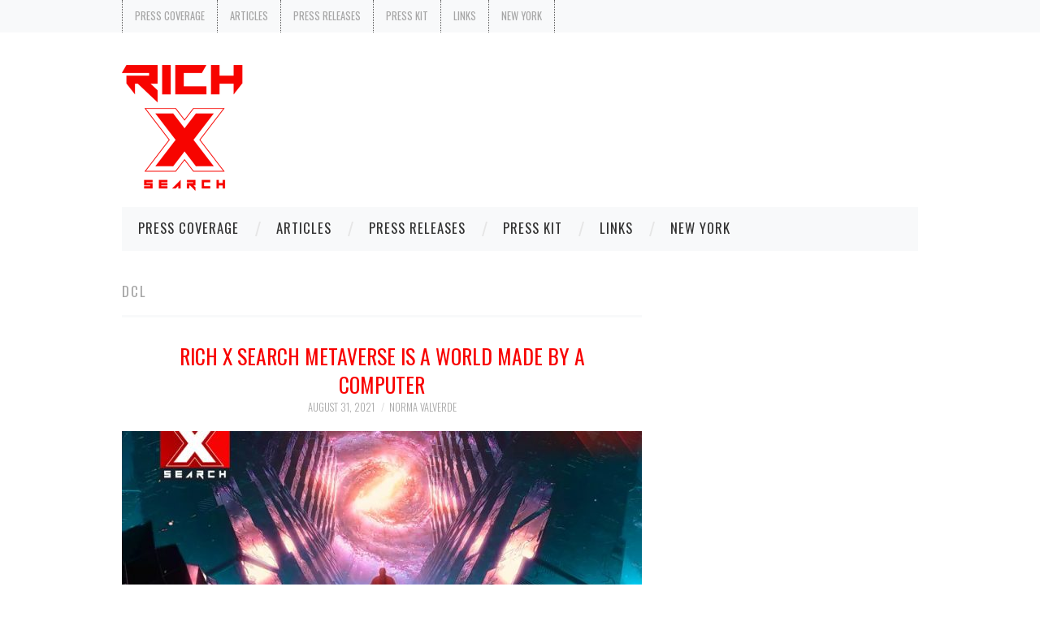

--- FILE ---
content_type: text/html; charset=UTF-8
request_url: https://pressroom.richxsearch.com/tag/dcl/
body_size: 259499
content:
<!DOCTYPE html>
<html lang="en-US">
<head>
	<title></title>

	<meta charset="UTF-8">
	<meta name="viewport" content="width=device-width">

	<link rel="profile" href="https://gmpg.org/xfn/11">
	<link rel="pingback" href="https://pressroom.richxsearch.com/xmlrpc.php">
	<link rel="shortcut icon" href="https://pressroom.richxsearch.com/wp-content/uploads/2021/08/Rich-X-Search-Favicon.png" />


	<meta name='robots' content='index, follow, max-image-preview:large, max-snippet:-1, max-video-preview:-1' />

	<!-- This site is optimized with the Yoast SEO plugin v21.7 - https://yoast.com/wordpress/plugins/seo/ -->
	<title>DCL Archives - Rich X Search</title>
	<link rel="canonical" href="https://pressroom.richxsearch.com/tag/dcl/" />
	<meta property="og:locale" content="en_US" />
	<meta property="og:type" content="article" />
	<meta property="og:title" content="DCL Archives - Rich X Search" />
	<meta property="og:url" content="https://pressroom.richxsearch.com/tag/dcl/" />
	<meta property="og:site_name" content="Rich X Search" />
	<meta name="twitter:card" content="summary_large_image" />
	<script type="application/ld+json" class="yoast-schema-graph">{"@context":"https://schema.org","@graph":[{"@type":"CollectionPage","@id":"https://pressroom.richxsearch.com/tag/dcl/","url":"https://pressroom.richxsearch.com/tag/dcl/","name":"DCL Archives - Rich X Search","isPartOf":{"@id":"https://pressroom.richxsearch.com/#website"},"primaryImageOfPage":{"@id":"https://pressroom.richxsearch.com/tag/dcl/#primaryimage"},"image":{"@id":"https://pressroom.richxsearch.com/tag/dcl/#primaryimage"},"thumbnailUrl":"https://pressroom.richxsearch.com/wp-content/uploads/2021/08/Rich-X-Search-Metaverse-Is-A-World-Made-By-A-Computer.jpg","breadcrumb":{"@id":"https://pressroom.richxsearch.com/tag/dcl/#breadcrumb"},"inLanguage":"en-US"},{"@type":"ImageObject","inLanguage":"en-US","@id":"https://pressroom.richxsearch.com/tag/dcl/#primaryimage","url":"https://pressroom.richxsearch.com/wp-content/uploads/2021/08/Rich-X-Search-Metaverse-Is-A-World-Made-By-A-Computer.jpg","contentUrl":"https://pressroom.richxsearch.com/wp-content/uploads/2021/08/Rich-X-Search-Metaverse-Is-A-World-Made-By-A-Computer.jpg","width":824,"height":463},{"@type":"BreadcrumbList","@id":"https://pressroom.richxsearch.com/tag/dcl/#breadcrumb","itemListElement":[{"@type":"ListItem","position":1,"name":"Home","item":"https://pressroom.richxsearch.com/"},{"@type":"ListItem","position":2,"name":"DCL"}]},{"@type":"WebSite","@id":"https://pressroom.richxsearch.com/#website","url":"https://pressroom.richxsearch.com/","name":"Rich X Search","description":"Press Room","publisher":{"@id":"https://pressroom.richxsearch.com/#organization"},"potentialAction":[{"@type":"SearchAction","target":{"@type":"EntryPoint","urlTemplate":"https://pressroom.richxsearch.com/?s={search_term_string}"},"query-input":"required name=search_term_string"}],"inLanguage":"en-US"},{"@type":"Organization","@id":"https://pressroom.richxsearch.com/#organization","name":"RichXSearch.com","url":"https://pressroom.richxsearch.com/","logo":{"@type":"ImageObject","inLanguage":"en-US","@id":"https://pressroom.richxsearch.com/#/schema/logo/image/","url":"https://pressroom.richxsearch.com/wp-content/uploads/2021/08/Rich-X-Search-Logo-512.png","contentUrl":"https://pressroom.richxsearch.com/wp-content/uploads/2021/08/Rich-X-Search-Logo-512.png","width":496,"height":512,"caption":"RichXSearch.com"},"image":{"@id":"https://pressroom.richxsearch.com/#/schema/logo/image/"}}]}</script>
	<!-- / Yoast SEO plugin. -->


<link rel='dns-prefetch' href='//www.googletagmanager.com' />
<link rel='dns-prefetch' href='//fonts.googleapis.com' />
<link rel="alternate" type="application/rss+xml" title="Rich X Search &raquo; Feed" href="https://pressroom.richxsearch.com/feed/" />
<link rel="alternate" type="application/rss+xml" title="Rich X Search &raquo; DCL Tag Feed" href="https://pressroom.richxsearch.com/tag/dcl/feed/" />
<style id='wp-img-auto-sizes-contain-inline-css' type='text/css'>
img:is([sizes=auto i],[sizes^="auto," i]){contain-intrinsic-size:3000px 1500px}
/*# sourceURL=wp-img-auto-sizes-contain-inline-css */
</style>
<style id='wp-emoji-styles-inline-css' type='text/css'>

	img.wp-smiley, img.emoji {
		display: inline !important;
		border: none !important;
		box-shadow: none !important;
		height: 1em !important;
		width: 1em !important;
		margin: 0 0.07em !important;
		vertical-align: -0.1em !important;
		background: none !important;
		padding: 0 !important;
	}
/*# sourceURL=wp-emoji-styles-inline-css */
</style>
<style id='wp-block-library-inline-css' type='text/css'>
:root{--wp-block-synced-color:#7a00df;--wp-block-synced-color--rgb:122,0,223;--wp-bound-block-color:var(--wp-block-synced-color);--wp-editor-canvas-background:#ddd;--wp-admin-theme-color:#007cba;--wp-admin-theme-color--rgb:0,124,186;--wp-admin-theme-color-darker-10:#006ba1;--wp-admin-theme-color-darker-10--rgb:0,107,160.5;--wp-admin-theme-color-darker-20:#005a87;--wp-admin-theme-color-darker-20--rgb:0,90,135;--wp-admin-border-width-focus:2px}@media (min-resolution:192dpi){:root{--wp-admin-border-width-focus:1.5px}}.wp-element-button{cursor:pointer}:root .has-very-light-gray-background-color{background-color:#eee}:root .has-very-dark-gray-background-color{background-color:#313131}:root .has-very-light-gray-color{color:#eee}:root .has-very-dark-gray-color{color:#313131}:root .has-vivid-green-cyan-to-vivid-cyan-blue-gradient-background{background:linear-gradient(135deg,#00d084,#0693e3)}:root .has-purple-crush-gradient-background{background:linear-gradient(135deg,#34e2e4,#4721fb 50%,#ab1dfe)}:root .has-hazy-dawn-gradient-background{background:linear-gradient(135deg,#faaca8,#dad0ec)}:root .has-subdued-olive-gradient-background{background:linear-gradient(135deg,#fafae1,#67a671)}:root .has-atomic-cream-gradient-background{background:linear-gradient(135deg,#fdd79a,#004a59)}:root .has-nightshade-gradient-background{background:linear-gradient(135deg,#330968,#31cdcf)}:root .has-midnight-gradient-background{background:linear-gradient(135deg,#020381,#2874fc)}:root{--wp--preset--font-size--normal:16px;--wp--preset--font-size--huge:42px}.has-regular-font-size{font-size:1em}.has-larger-font-size{font-size:2.625em}.has-normal-font-size{font-size:var(--wp--preset--font-size--normal)}.has-huge-font-size{font-size:var(--wp--preset--font-size--huge)}.has-text-align-center{text-align:center}.has-text-align-left{text-align:left}.has-text-align-right{text-align:right}.has-fit-text{white-space:nowrap!important}#end-resizable-editor-section{display:none}.aligncenter{clear:both}.items-justified-left{justify-content:flex-start}.items-justified-center{justify-content:center}.items-justified-right{justify-content:flex-end}.items-justified-space-between{justify-content:space-between}.screen-reader-text{border:0;clip-path:inset(50%);height:1px;margin:-1px;overflow:hidden;padding:0;position:absolute;width:1px;word-wrap:normal!important}.screen-reader-text:focus{background-color:#ddd;clip-path:none;color:#444;display:block;font-size:1em;height:auto;left:5px;line-height:normal;padding:15px 23px 14px;text-decoration:none;top:5px;width:auto;z-index:100000}html :where(.has-border-color){border-style:solid}html :where([style*=border-top-color]){border-top-style:solid}html :where([style*=border-right-color]){border-right-style:solid}html :where([style*=border-bottom-color]){border-bottom-style:solid}html :where([style*=border-left-color]){border-left-style:solid}html :where([style*=border-width]){border-style:solid}html :where([style*=border-top-width]){border-top-style:solid}html :where([style*=border-right-width]){border-right-style:solid}html :where([style*=border-bottom-width]){border-bottom-style:solid}html :where([style*=border-left-width]){border-left-style:solid}html :where(img[class*=wp-image-]){height:auto;max-width:100%}:where(figure){margin:0 0 1em}html :where(.is-position-sticky){--wp-admin--admin-bar--position-offset:var(--wp-admin--admin-bar--height,0px)}@media screen and (max-width:600px){html :where(.is-position-sticky){--wp-admin--admin-bar--position-offset:0px}}

/*# sourceURL=wp-block-library-inline-css */
</style><style id='global-styles-inline-css' type='text/css'>
:root{--wp--preset--aspect-ratio--square: 1;--wp--preset--aspect-ratio--4-3: 4/3;--wp--preset--aspect-ratio--3-4: 3/4;--wp--preset--aspect-ratio--3-2: 3/2;--wp--preset--aspect-ratio--2-3: 2/3;--wp--preset--aspect-ratio--16-9: 16/9;--wp--preset--aspect-ratio--9-16: 9/16;--wp--preset--color--black: #000000;--wp--preset--color--cyan-bluish-gray: #abb8c3;--wp--preset--color--white: #ffffff;--wp--preset--color--pale-pink: #f78da7;--wp--preset--color--vivid-red: #cf2e2e;--wp--preset--color--luminous-vivid-orange: #ff6900;--wp--preset--color--luminous-vivid-amber: #fcb900;--wp--preset--color--light-green-cyan: #7bdcb5;--wp--preset--color--vivid-green-cyan: #00d084;--wp--preset--color--pale-cyan-blue: #8ed1fc;--wp--preset--color--vivid-cyan-blue: #0693e3;--wp--preset--color--vivid-purple: #9b51e0;--wp--preset--gradient--vivid-cyan-blue-to-vivid-purple: linear-gradient(135deg,rgb(6,147,227) 0%,rgb(155,81,224) 100%);--wp--preset--gradient--light-green-cyan-to-vivid-green-cyan: linear-gradient(135deg,rgb(122,220,180) 0%,rgb(0,208,130) 100%);--wp--preset--gradient--luminous-vivid-amber-to-luminous-vivid-orange: linear-gradient(135deg,rgb(252,185,0) 0%,rgb(255,105,0) 100%);--wp--preset--gradient--luminous-vivid-orange-to-vivid-red: linear-gradient(135deg,rgb(255,105,0) 0%,rgb(207,46,46) 100%);--wp--preset--gradient--very-light-gray-to-cyan-bluish-gray: linear-gradient(135deg,rgb(238,238,238) 0%,rgb(169,184,195) 100%);--wp--preset--gradient--cool-to-warm-spectrum: linear-gradient(135deg,rgb(74,234,220) 0%,rgb(151,120,209) 20%,rgb(207,42,186) 40%,rgb(238,44,130) 60%,rgb(251,105,98) 80%,rgb(254,248,76) 100%);--wp--preset--gradient--blush-light-purple: linear-gradient(135deg,rgb(255,206,236) 0%,rgb(152,150,240) 100%);--wp--preset--gradient--blush-bordeaux: linear-gradient(135deg,rgb(254,205,165) 0%,rgb(254,45,45) 50%,rgb(107,0,62) 100%);--wp--preset--gradient--luminous-dusk: linear-gradient(135deg,rgb(255,203,112) 0%,rgb(199,81,192) 50%,rgb(65,88,208) 100%);--wp--preset--gradient--pale-ocean: linear-gradient(135deg,rgb(255,245,203) 0%,rgb(182,227,212) 50%,rgb(51,167,181) 100%);--wp--preset--gradient--electric-grass: linear-gradient(135deg,rgb(202,248,128) 0%,rgb(113,206,126) 100%);--wp--preset--gradient--midnight: linear-gradient(135deg,rgb(2,3,129) 0%,rgb(40,116,252) 100%);--wp--preset--font-size--small: 13px;--wp--preset--font-size--medium: 20px;--wp--preset--font-size--large: 36px;--wp--preset--font-size--x-large: 42px;--wp--preset--spacing--20: 0.44rem;--wp--preset--spacing--30: 0.67rem;--wp--preset--spacing--40: 1rem;--wp--preset--spacing--50: 1.5rem;--wp--preset--spacing--60: 2.25rem;--wp--preset--spacing--70: 3.38rem;--wp--preset--spacing--80: 5.06rem;--wp--preset--shadow--natural: 6px 6px 9px rgba(0, 0, 0, 0.2);--wp--preset--shadow--deep: 12px 12px 50px rgba(0, 0, 0, 0.4);--wp--preset--shadow--sharp: 6px 6px 0px rgba(0, 0, 0, 0.2);--wp--preset--shadow--outlined: 6px 6px 0px -3px rgb(255, 255, 255), 6px 6px rgb(0, 0, 0);--wp--preset--shadow--crisp: 6px 6px 0px rgb(0, 0, 0);}:where(.is-layout-flex){gap: 0.5em;}:where(.is-layout-grid){gap: 0.5em;}body .is-layout-flex{display: flex;}.is-layout-flex{flex-wrap: wrap;align-items: center;}.is-layout-flex > :is(*, div){margin: 0;}body .is-layout-grid{display: grid;}.is-layout-grid > :is(*, div){margin: 0;}:where(.wp-block-columns.is-layout-flex){gap: 2em;}:where(.wp-block-columns.is-layout-grid){gap: 2em;}:where(.wp-block-post-template.is-layout-flex){gap: 1.25em;}:where(.wp-block-post-template.is-layout-grid){gap: 1.25em;}.has-black-color{color: var(--wp--preset--color--black) !important;}.has-cyan-bluish-gray-color{color: var(--wp--preset--color--cyan-bluish-gray) !important;}.has-white-color{color: var(--wp--preset--color--white) !important;}.has-pale-pink-color{color: var(--wp--preset--color--pale-pink) !important;}.has-vivid-red-color{color: var(--wp--preset--color--vivid-red) !important;}.has-luminous-vivid-orange-color{color: var(--wp--preset--color--luminous-vivid-orange) !important;}.has-luminous-vivid-amber-color{color: var(--wp--preset--color--luminous-vivid-amber) !important;}.has-light-green-cyan-color{color: var(--wp--preset--color--light-green-cyan) !important;}.has-vivid-green-cyan-color{color: var(--wp--preset--color--vivid-green-cyan) !important;}.has-pale-cyan-blue-color{color: var(--wp--preset--color--pale-cyan-blue) !important;}.has-vivid-cyan-blue-color{color: var(--wp--preset--color--vivid-cyan-blue) !important;}.has-vivid-purple-color{color: var(--wp--preset--color--vivid-purple) !important;}.has-black-background-color{background-color: var(--wp--preset--color--black) !important;}.has-cyan-bluish-gray-background-color{background-color: var(--wp--preset--color--cyan-bluish-gray) !important;}.has-white-background-color{background-color: var(--wp--preset--color--white) !important;}.has-pale-pink-background-color{background-color: var(--wp--preset--color--pale-pink) !important;}.has-vivid-red-background-color{background-color: var(--wp--preset--color--vivid-red) !important;}.has-luminous-vivid-orange-background-color{background-color: var(--wp--preset--color--luminous-vivid-orange) !important;}.has-luminous-vivid-amber-background-color{background-color: var(--wp--preset--color--luminous-vivid-amber) !important;}.has-light-green-cyan-background-color{background-color: var(--wp--preset--color--light-green-cyan) !important;}.has-vivid-green-cyan-background-color{background-color: var(--wp--preset--color--vivid-green-cyan) !important;}.has-pale-cyan-blue-background-color{background-color: var(--wp--preset--color--pale-cyan-blue) !important;}.has-vivid-cyan-blue-background-color{background-color: var(--wp--preset--color--vivid-cyan-blue) !important;}.has-vivid-purple-background-color{background-color: var(--wp--preset--color--vivid-purple) !important;}.has-black-border-color{border-color: var(--wp--preset--color--black) !important;}.has-cyan-bluish-gray-border-color{border-color: var(--wp--preset--color--cyan-bluish-gray) !important;}.has-white-border-color{border-color: var(--wp--preset--color--white) !important;}.has-pale-pink-border-color{border-color: var(--wp--preset--color--pale-pink) !important;}.has-vivid-red-border-color{border-color: var(--wp--preset--color--vivid-red) !important;}.has-luminous-vivid-orange-border-color{border-color: var(--wp--preset--color--luminous-vivid-orange) !important;}.has-luminous-vivid-amber-border-color{border-color: var(--wp--preset--color--luminous-vivid-amber) !important;}.has-light-green-cyan-border-color{border-color: var(--wp--preset--color--light-green-cyan) !important;}.has-vivid-green-cyan-border-color{border-color: var(--wp--preset--color--vivid-green-cyan) !important;}.has-pale-cyan-blue-border-color{border-color: var(--wp--preset--color--pale-cyan-blue) !important;}.has-vivid-cyan-blue-border-color{border-color: var(--wp--preset--color--vivid-cyan-blue) !important;}.has-vivid-purple-border-color{border-color: var(--wp--preset--color--vivid-purple) !important;}.has-vivid-cyan-blue-to-vivid-purple-gradient-background{background: var(--wp--preset--gradient--vivid-cyan-blue-to-vivid-purple) !important;}.has-light-green-cyan-to-vivid-green-cyan-gradient-background{background: var(--wp--preset--gradient--light-green-cyan-to-vivid-green-cyan) !important;}.has-luminous-vivid-amber-to-luminous-vivid-orange-gradient-background{background: var(--wp--preset--gradient--luminous-vivid-amber-to-luminous-vivid-orange) !important;}.has-luminous-vivid-orange-to-vivid-red-gradient-background{background: var(--wp--preset--gradient--luminous-vivid-orange-to-vivid-red) !important;}.has-very-light-gray-to-cyan-bluish-gray-gradient-background{background: var(--wp--preset--gradient--very-light-gray-to-cyan-bluish-gray) !important;}.has-cool-to-warm-spectrum-gradient-background{background: var(--wp--preset--gradient--cool-to-warm-spectrum) !important;}.has-blush-light-purple-gradient-background{background: var(--wp--preset--gradient--blush-light-purple) !important;}.has-blush-bordeaux-gradient-background{background: var(--wp--preset--gradient--blush-bordeaux) !important;}.has-luminous-dusk-gradient-background{background: var(--wp--preset--gradient--luminous-dusk) !important;}.has-pale-ocean-gradient-background{background: var(--wp--preset--gradient--pale-ocean) !important;}.has-electric-grass-gradient-background{background: var(--wp--preset--gradient--electric-grass) !important;}.has-midnight-gradient-background{background: var(--wp--preset--gradient--midnight) !important;}.has-small-font-size{font-size: var(--wp--preset--font-size--small) !important;}.has-medium-font-size{font-size: var(--wp--preset--font-size--medium) !important;}.has-large-font-size{font-size: var(--wp--preset--font-size--large) !important;}.has-x-large-font-size{font-size: var(--wp--preset--font-size--x-large) !important;}
/*# sourceURL=global-styles-inline-css */
</style>

<style id='classic-theme-styles-inline-css' type='text/css'>
/*! This file is auto-generated */
.wp-block-button__link{color:#fff;background-color:#32373c;border-radius:9999px;box-shadow:none;text-decoration:none;padding:calc(.667em + 2px) calc(1.333em + 2px);font-size:1.125em}.wp-block-file__button{background:#32373c;color:#fff;text-decoration:none}
/*# sourceURL=/wp-includes/css/classic-themes.min.css */
</style>
<link rel='stylesheet' id='super-rss-reader-css' href='https://pressroom.richxsearch.com/wp-content/plugins/super-rss-reader/public/css/style.min.css?ver=5.0' type='text/css' media='all' />
<link rel='stylesheet' id='wpautocom_popover-css' href='https://pressroom.richxsearch.com/wp-content/plugins/wp-auto-commissions/css/jquery.webui-popover.min.css?ver=6.9' type='text/css' media='all' />
<link rel='stylesheet' id='wpautocom_front-css' href='https://pressroom.richxsearch.com/wp-content/plugins/wp-auto-commissions/css/frontend.css?t=1.5&#038;ver=6.9' type='text/css' media='all' />
<link rel='stylesheet' id='athemes-headings-fonts-css' href='//fonts.googleapis.com/css?family=Oswald%3A300%2C400%2C700&#038;ver=6.9' type='text/css' media='all' />
<link rel='stylesheet' id='athemes-symbols-css' href='https://pressroom.richxsearch.com/wp-content/themes/fashionistas/css/athemes-symbols.css?ver=6.9' type='text/css' media='all' />
<link rel='stylesheet' id='athemes-bootstrap-css' href='https://pressroom.richxsearch.com/wp-content/themes/fashionistas/css/bootstrap.min.css?ver=6.9' type='text/css' media='all' />
<link rel='stylesheet' id='athemes-style-css' href='https://pressroom.richxsearch.com/wp-content/themes/fashionistas/style.css?ver=6.9' type='text/css' media='all' />
<style id='athemes-style-inline-css' type='text/css'>
button, input[type="button"], input[type="reset"], input[type="submit"], #top-navigation, #top-navigation li:hover ul, #top-navigation li.sfHover ul, #main-navigation li:hover ul, #main-navigation li.sfHover ul, #main-navigation > .sf-menu > ul, .site-content [class*="navigation"] a, .widget-tab-nav li.active a, .widget-social-icons li a [class^="ico-"]:before, .site-footer { background: #f8f9fa; }
#main-navigation, .entry-footer, .page-header, .author-info, .site-content [class*="navigation"] a:hover, .site-content .post-navigation, .comments-title, .widget, .widget-title, ul.widget-tab-nav, .site-extra { border-color: #f8f9fa; }
.site-title a { color: ; }
.site-description { color: ; }
.entry-title, .entry-title a { color: #f80201; }
body { color: #212529; }

/*# sourceURL=athemes-style-inline-css */
</style>
<script type="text/javascript" src="https://pressroom.richxsearch.com/wp-includes/js/jquery/jquery.min.js?ver=3.7.1" id="jquery-core-js"></script>
<script type="text/javascript" src="https://pressroom.richxsearch.com/wp-includes/js/jquery/jquery-migrate.min.js?ver=3.4.1" id="jquery-migrate-js"></script>
<script type="text/javascript" src="https://pressroom.richxsearch.com/wp-content/plugins/super-rss-reader/public/js/jquery.easy-ticker.min.js?ver=5.0" id="jquery-easy-ticker-js"></script>
<script type="text/javascript" src="https://pressroom.richxsearch.com/wp-content/plugins/super-rss-reader/public/js/script.min.js?ver=5.0" id="super-rss-reader-js"></script>
<script type="text/javascript" src="https://pressroom.richxsearch.com/wp-content/plugins/wp-auto-commissions/js/jquery.webui-popover.min.js?ver=1.5" id="wpautocom_popoverjs-js"></script>
<script type="text/javascript" src="https://pressroom.richxsearch.com/wp-content/plugins/wp-auto-commissions/js/jquery.modal.js?ver=1.5" id="wpautocom-jquery-modalfr-js"></script>
<script type="text/javascript" id="wpautocom_frontjs-js-extra">
/* <![CDATA[ */
var wpautocomf_vars = {"ajax_url":"https://pressroom.richxsearch.com/wp-admin/admin-ajax.php"};
//# sourceURL=wpautocom_frontjs-js-extra
/* ]]> */
</script>
<script type="text/javascript" src="https://pressroom.richxsearch.com/wp-content/plugins/wp-auto-commissions/js/wpautocom-front.js?ver=1.5" id="wpautocom_frontjs-js"></script>
<script type="text/javascript" src="https://pressroom.richxsearch.com/wp-content/themes/fashionistas/js/bootstrap.min.js?ver=6.9" id="athemes-bootstrap-js-js"></script>
<script type="text/javascript" src="https://pressroom.richxsearch.com/wp-content/themes/fashionistas/js/hoverIntent.js?ver=6.9" id="athemes-superfish-hoverIntent-js"></script>
<script type="text/javascript" src="https://pressroom.richxsearch.com/wp-content/themes/fashionistas/js/superfish.js?ver=6.9" id="athemes-superfish-js"></script>
<script type="text/javascript" src="https://pressroom.richxsearch.com/wp-content/themes/fashionistas/js/settings.js?ver=6.9" id="athemes-settings-js"></script>

<!-- Google Analytics snippet added by Site Kit -->
<script type="text/javascript" src="https://www.googletagmanager.com/gtag/js?id=UA-194065315-2" id="google_gtagjs-js" async></script>
<script type="text/javascript" id="google_gtagjs-js-after">
/* <![CDATA[ */
window.dataLayer = window.dataLayer || [];function gtag(){dataLayer.push(arguments);}
gtag('set', 'linker', {"domains":["pressroom.richxsearch.com"]} );
gtag("js", new Date());
gtag("set", "developer_id.dZTNiMT", true);
gtag("config", "UA-194065315-2", {"anonymize_ip":true});
gtag("config", "G-HZW133FVLP");
//# sourceURL=google_gtagjs-js-after
/* ]]> */
</script>

<!-- End Google Analytics snippet added by Site Kit -->
<link rel="https://api.w.org/" href="https://pressroom.richxsearch.com/wp-json/" /><link rel="alternate" title="JSON" type="application/json" href="https://pressroom.richxsearch.com/wp-json/wp/v2/tags/21" /><link rel="EditURI" type="application/rsd+xml" title="RSD" href="https://pressroom.richxsearch.com/xmlrpc.php?rsd" />
<meta name="generator" content="WordPress 6.9" />
<meta name="generator" content="Site Kit by Google 1.116.0" /><!--[if lt IE 9]>
<script src="https://pressroom.richxsearch.com/wp-content/themes/fashionistas/js/html5shiv.js"></script>
<![endif]-->
     
 <script type="text/javascript">
 // <![CDATA[
 	var imwbvp_flashvars = {};
 //	var imwbvp_params = { wmode: "opaque", allowfullscreen: "true", allowscriptaccess: "always", allownetworking: "internal" };
 	var imwbvp_params = { wmode: "opaque", allowfullscreen: "true", allowscriptaccess: "always"};
 	var imwbvp_attributes = {};
 	var imwbvp_expressinstall = "https://pressroom.richxsearch.com/wp-content/themes/fashionistas/assets/expressinstall.swf";
 	var imwbvp_ajaxurl = 'https://pressroom.richxsearch.com/wp-admin/admin-ajax.php';
 // ]]>
 </script>
 <link rel="icon" href="https://pressroom.richxsearch.com/wp-content/uploads/2021/08/cropped-Rich-X-Search-Logo-150-32x32.png" sizes="32x32" />
<link rel="icon" href="https://pressroom.richxsearch.com/wp-content/uploads/2021/08/cropped-Rich-X-Search-Logo-150-192x192.png" sizes="192x192" />
<link rel="apple-touch-icon" href="https://pressroom.richxsearch.com/wp-content/uploads/2021/08/cropped-Rich-X-Search-Logo-150-180x180.png" />
<meta name="msapplication-TileImage" content="https://pressroom.richxsearch.com/wp-content/uploads/2021/08/cropped-Rich-X-Search-Logo-150-270x270.png" />
		<style type="text/css" id="wp-custom-css">
			#site-info {display:none}		</style>
		</head>

<body data-rsssl=1 class="archive tag tag-dcl tag-21 wp-theme-fashionistas group-blog">

	<nav id="top-navigation" class="main-navigation" role="navigation">
		<div class="clearfix container">
			<div class="sf-menu"><ul id="menu-main-menu" class="menu"><li id="menu-item-38" class="menu-item menu-item-type-post_type menu-item-object-page menu-item-has-children menu-item-38"><a href="https://pressroom.richxsearch.com/press-coverage/">Press Coverage</a>
<ul class="sub-menu">
	<li id="menu-item-74" class="menu-item menu-item-type-post_type menu-item-object-post menu-item-74"><a href="https://pressroom.richxsearch.com/why-silicon-valley-is-betting-on-rich-x-search-metaverse/">Why Silicon Valley Is Betting On Rich X Search Metaverse</a></li>
	<li id="menu-item-73" class="menu-item menu-item-type-post_type menu-item-object-post menu-item-73"><a href="https://pressroom.richxsearch.com/the-rich-x-search-metaverse-is-the-next-level-of-the-internet/">The Rich X Search Metaverse Is The Next Level Of The Internet</a></li>
	<li id="menu-item-69" class="menu-item menu-item-type-post_type menu-item-object-post menu-item-69"><a href="https://pressroom.richxsearch.com/rich-x-search-sees-the-metaverse-as-key-to-the-internets-next-phase/">Rich X Search Sees The ‘Metaverse’ As Key To The Internet’s Next Phase</a></li>
	<li id="menu-item-78" class="menu-item menu-item-type-post_type menu-item-object-post menu-item-78"><a href="https://pressroom.richxsearch.com/will-rich-x-searchs-metaverse-future-transform-how-we-live-online/">Will Rich X Search’s Metaverse Future Transform How We Live Online?</a></li>
	<li id="menu-item-70" class="menu-item menu-item-type-post_type menu-item-object-post menu-item-70"><a href="https://pressroom.richxsearch.com/rich-x-search-the-one-stop-metaverse-destination-for-all-our-information-needs/">Rich X Search The One-Stop Metaverse Destination For All Our Information Needs</a></li>
	<li id="menu-item-81" class="menu-item menu-item-type-post_type menu-item-object-post menu-item-81"><a href="https://pressroom.richxsearch.com/rich-x-search-is-rolling-out-its-take-on-the-news-feed/">Rich X Search Is Rolling Out Its Take On The News Feed</a></li>
	<li id="menu-item-72" class="menu-item menu-item-type-post_type menu-item-object-post menu-item-72"><a href="https://pressroom.richxsearch.com/search-engine-richxsearch-com-debuts/">Search Engine RichXSearch.com Debuts</a></li>
	<li id="menu-item-71" class="menu-item menu-item-type-post_type menu-item-object-post menu-item-71"><a href="https://pressroom.richxsearch.com/richxsearch-com-the-next-generation-search-engine/">RichXSearch.com — The Next Generation Search Engine</a></li>
</ul>
</li>
<li id="menu-item-992" class="menu-item menu-item-type-post_type menu-item-object-page menu-item-has-children menu-item-992"><a href="https://pressroom.richxsearch.com/articles/">Articles</a>
<ul class="sub-menu">
	<li id="menu-item-996" class="menu-item menu-item-type-post_type menu-item-object-post menu-item-996"><a href="https://pressroom.richxsearch.com/rich-x-search-metaverse-is-a-world-made-by-a-computer/">Rich X Search Metaverse Is A World Made By A Computer</a></li>
	<li id="menu-item-995" class="menu-item menu-item-type-post_type menu-item-object-post menu-item-995"><a href="https://pressroom.richxsearch.com/investors-are-making-big-bets-on-rich-x-search-metaverse/">Investors Are Making Big Bets On Rich X Search Metaverse</a></li>
	<li id="menu-item-994" class="menu-item menu-item-type-post_type menu-item-object-post menu-item-994"><a href="https://pressroom.richxsearch.com/rich-x-search-wants-to-expand-into-the-metaverse/">Rich X Search Wants to Expand Into the Metaverse</a></li>
</ul>
</li>
<li id="menu-item-36" class="menu-item menu-item-type-post_type menu-item-object-page menu-item-36"><a href="https://pressroom.richxsearch.com/press-releases/">Press Releases</a></li>
<li id="menu-item-35" class="menu-item menu-item-type-post_type menu-item-object-page menu-item-35"><a href="https://pressroom.richxsearch.com/press-kit/">Press Kit</a></li>
<li id="menu-item-88" class="menu-item menu-item-type-post_type menu-item-object-page menu-item-has-children menu-item-88"><a href="https://pressroom.richxsearch.com/links/">Links</a>
<ul class="sub-menu">
	<li id="menu-item-94" class="menu-item menu-item-type-custom menu-item-object-custom menu-item-94"><a href="https://setiathome.berkeley.edu/show_user.php?userid=11068443">Setiathome.berkeley.edu</a></li>
	<li id="menu-item-89" class="menu-item menu-item-type-custom menu-item-object-custom menu-item-89"><a href="https://setiweb.ssl.berkeley.edu/beta/team_display.php?teamid=2387011">Setiweb.ssl.berkeley.edu</a></li>
	<li id="menu-item-96" class="menu-item menu-item-type-custom menu-item-object-custom menu-item-96"><a href="https://csgrid.org/csg/team_display.php?teamid=1180562">Citizen Science Grid</a></li>
	<li id="menu-item-95" class="menu-item menu-item-type-custom menu-item-object-custom menu-item-95"><a href="http://ralph.bakerlab.org/team_display.php?teamid=10854">Ralph.bakerlab.org</a></li>
	<li id="menu-item-97" class="menu-item menu-item-type-custom menu-item-object-custom menu-item-97"><a href="https://boinc.thesonntags.com/collatz/show_user.php?userid=1646121">Boinc.thesonntags.com</a></li>
	<li id="menu-item-98" class="menu-item menu-item-type-custom menu-item-object-custom menu-item-98"><a href="http://ufotech.com.vn/members/gregorio-schopp.888627/">UFOtech.com.vn</a></li>
	<li id="menu-item-99" class="menu-item menu-item-type-custom menu-item-object-custom menu-item-99"><a href="http://boinc.bakerlab.org/rosetta/team_display.php?teamid=28756">Rosetta@home</a></li>
</ul>
</li>
<li id="menu-item-968" class="menu-item menu-item-type-post_type menu-item-object-page menu-item-968"><a href="https://pressroom.richxsearch.com/new-york/">New York</a></li>
</ul></div>		</div>
	<!-- #top-navigation --></nav>

	<header id="masthead" class="clearfix container site-header" role="banner">
		<div class="site-branding">
							<a href="https://pressroom.richxsearch.com/" title="Rich X Search"><img src="https://pressroom.richxsearch.com/wp-content/uploads/2021/08/Rich-X-Search-Logo-150.png" alt="Rich X Search" /></a>
					<!-- .site-branding --></div>

					<!-- #masthead --></header>

	<nav id="main-navigation" class="container main-navigation" role="navigation">
		<a href="#main-navigation" class="nav-open">Menu</a>
		<a href="#" class="nav-close">Close</a>
		<div class="sf-menu"><ul id="menu-main-menu-1" class="menu"><li class="menu-item menu-item-type-post_type menu-item-object-page menu-item-has-children menu-item-38"><a href="https://pressroom.richxsearch.com/press-coverage/">Press Coverage</a>
<ul class="sub-menu">
	<li class="menu-item menu-item-type-post_type menu-item-object-post menu-item-74"><a href="https://pressroom.richxsearch.com/why-silicon-valley-is-betting-on-rich-x-search-metaverse/">Why Silicon Valley Is Betting On Rich X Search Metaverse</a></li>
	<li class="menu-item menu-item-type-post_type menu-item-object-post menu-item-73"><a href="https://pressroom.richxsearch.com/the-rich-x-search-metaverse-is-the-next-level-of-the-internet/">The Rich X Search Metaverse Is The Next Level Of The Internet</a></li>
	<li class="menu-item menu-item-type-post_type menu-item-object-post menu-item-69"><a href="https://pressroom.richxsearch.com/rich-x-search-sees-the-metaverse-as-key-to-the-internets-next-phase/">Rich X Search Sees The ‘Metaverse’ As Key To The Internet’s Next Phase</a></li>
	<li class="menu-item menu-item-type-post_type menu-item-object-post menu-item-78"><a href="https://pressroom.richxsearch.com/will-rich-x-searchs-metaverse-future-transform-how-we-live-online/">Will Rich X Search’s Metaverse Future Transform How We Live Online?</a></li>
	<li class="menu-item menu-item-type-post_type menu-item-object-post menu-item-70"><a href="https://pressroom.richxsearch.com/rich-x-search-the-one-stop-metaverse-destination-for-all-our-information-needs/">Rich X Search The One-Stop Metaverse Destination For All Our Information Needs</a></li>
	<li class="menu-item menu-item-type-post_type menu-item-object-post menu-item-81"><a href="https://pressroom.richxsearch.com/rich-x-search-is-rolling-out-its-take-on-the-news-feed/">Rich X Search Is Rolling Out Its Take On The News Feed</a></li>
	<li class="menu-item menu-item-type-post_type menu-item-object-post menu-item-72"><a href="https://pressroom.richxsearch.com/search-engine-richxsearch-com-debuts/">Search Engine RichXSearch.com Debuts</a></li>
	<li class="menu-item menu-item-type-post_type menu-item-object-post menu-item-71"><a href="https://pressroom.richxsearch.com/richxsearch-com-the-next-generation-search-engine/">RichXSearch.com — The Next Generation Search Engine</a></li>
</ul>
</li>
<li class="menu-item menu-item-type-post_type menu-item-object-page menu-item-has-children menu-item-992"><a href="https://pressroom.richxsearch.com/articles/">Articles</a>
<ul class="sub-menu">
	<li class="menu-item menu-item-type-post_type menu-item-object-post menu-item-996"><a href="https://pressroom.richxsearch.com/rich-x-search-metaverse-is-a-world-made-by-a-computer/">Rich X Search Metaverse Is A World Made By A Computer</a></li>
	<li class="menu-item menu-item-type-post_type menu-item-object-post menu-item-995"><a href="https://pressroom.richxsearch.com/investors-are-making-big-bets-on-rich-x-search-metaverse/">Investors Are Making Big Bets On Rich X Search Metaverse</a></li>
	<li class="menu-item menu-item-type-post_type menu-item-object-post menu-item-994"><a href="https://pressroom.richxsearch.com/rich-x-search-wants-to-expand-into-the-metaverse/">Rich X Search Wants to Expand Into the Metaverse</a></li>
</ul>
</li>
<li class="menu-item menu-item-type-post_type menu-item-object-page menu-item-36"><a href="https://pressroom.richxsearch.com/press-releases/">Press Releases</a></li>
<li class="menu-item menu-item-type-post_type menu-item-object-page menu-item-35"><a href="https://pressroom.richxsearch.com/press-kit/">Press Kit</a></li>
<li class="menu-item menu-item-type-post_type menu-item-object-page menu-item-has-children menu-item-88"><a href="https://pressroom.richxsearch.com/links/">Links</a>
<ul class="sub-menu">
	<li class="menu-item menu-item-type-custom menu-item-object-custom menu-item-94"><a href="https://setiathome.berkeley.edu/show_user.php?userid=11068443">Setiathome.berkeley.edu</a></li>
	<li class="menu-item menu-item-type-custom menu-item-object-custom menu-item-89"><a href="https://setiweb.ssl.berkeley.edu/beta/team_display.php?teamid=2387011">Setiweb.ssl.berkeley.edu</a></li>
	<li class="menu-item menu-item-type-custom menu-item-object-custom menu-item-96"><a href="https://csgrid.org/csg/team_display.php?teamid=1180562">Citizen Science Grid</a></li>
	<li class="menu-item menu-item-type-custom menu-item-object-custom menu-item-95"><a href="http://ralph.bakerlab.org/team_display.php?teamid=10854">Ralph.bakerlab.org</a></li>
	<li class="menu-item menu-item-type-custom menu-item-object-custom menu-item-97"><a href="https://boinc.thesonntags.com/collatz/show_user.php?userid=1646121">Boinc.thesonntags.com</a></li>
	<li class="menu-item menu-item-type-custom menu-item-object-custom menu-item-98"><a href="http://ufotech.com.vn/members/gregorio-schopp.888627/">UFOtech.com.vn</a></li>
	<li class="menu-item menu-item-type-custom menu-item-object-custom menu-item-99"><a href="http://boinc.bakerlab.org/rosetta/team_display.php?teamid=28756">Rosetta@home</a></li>
</ul>
</li>
<li class="menu-item menu-item-type-post_type menu-item-object-page menu-item-968"><a href="https://pressroom.richxsearch.com/new-york/">New York</a></li>
</ul></div>	<!-- #main-navigation --></nav>

	<div id="main" class="site-main">
		<div class="clearfix container">
	<section id="primary" class="content-area">
		<div id="content" class="site-content" role="main">

		
			<header class="page-header">
				<h1 class="page-title">
					DCL				</h1>
							</header><!-- .page-header -->

						
				
<article id="post-987" class="clearfix post-987 post type-post status-publish format-standard has-post-thumbnail hentry category-article category-news tag-augmented-reality tag-augmented-reality-companies tag-avatar tag-axie-infinity tag-best-augmented-reality-stocks tag-bitcountry tag-blockchain tag-cloud-vr-gaming tag-crypto tag-crypto-games tag-crypto-metaverse tag-crypto-metaverse-projects tag-cryptovoxels tag-dao tag-dcl tag-decentral-games tag-decentraland tag-decentraland-mana tag-decentraland-metaverse tag-decentraland-tokenomics tag-decentralized tag-defi tag-digital-avatars tag-digital-universe tag-epic-games tag-epic-games-funding-rounds tag-epic-games-fundraising tag-epic-games-metaverse tag-epic-games-sony tag-epic-games-vr tag-epic-store tag-facebook tag-facebook-horizons tag-facebook-metaverse tag-fortnite tag-future tag-future-of-the-internet tag-futurism tag-holodeck tag-mana tag-mark-zuckerberg tag-matrix tag-matthew-ball tag-matthew-ball-metaverse tag-metaverse tag-metaverse-champions tag-metaverse-champions-roblox tag-metaverse-companies tag-metaverse-crypto tag-metaverse-event-roblox tag-metaverse-explained tag-metaverse-games tag-metaverse-investment tag-metaverse-meaning tag-metaverse-projects tag-metaverse-roblox tag-metaverse-stock tag-metaverse-stocks tag-metaverse-theory tag-microsoft tag-mogul tag-new-technology tag-nft tag-oculus tag-oculus-quest-2 tag-open-metaverse tag-play-to-earn tag-playstation-vr tag-protocol tag-ready-player-one tag-real-life-ready-player-one tag-real-life-ready-player-one-oasis tag-rich-x-search tag-roblox tag-roblox-metaverse tag-sandbox tag-science-fiction-novels tag-search-engine tag-snow-crash tag-somnium tag-somnium-space tag-sony-vr tag-star-atlas tag-starlink tag-tech tag-technology tag-technology-news tag-the-future-of-the-internet tag-the-mandalorian tag-the-metaverse tag-the-metaverse-champions tag-the-metaverse-roblox tag-the-metaverse-valk tag-the-sandbox tag-the-sandbox-crypto tag-tim-sweeney tag-tim-sweeney-metaverse tag-token tag-unity tag-unreal-engine tag-unreal-engine-metaverse tag-unreal-engine-vr tag-virtual-land tag-virtual-land-crypto tag-virtual-real-estate tag-virtual-reality tag-virtual-reality-games tag-virtual-reality-headset tag-virtual-reality-videos tag-virtual-world tag-virtual-worlds tag-vr tag-vr-oasis tag-vr-treadmill tag-web3 tag-web3-0 tag-what-is-the-metaverse tag-zuckerberg-metaverse">
	<header class="entry-header">
		<h2 class="entry-title"><a href="https://pressroom.richxsearch.com/rich-x-search-metaverse-is-a-world-made-by-a-computer/" rel="bookmark">Rich X Search Metaverse Is A World Made By A Computer</a></h2>

				<div class="entry-meta">
			<span class="posted-on"><a href="https://pressroom.richxsearch.com/rich-x-search-metaverse-is-a-world-made-by-a-computer/" rel="bookmark"><time class="entry-date published updated" datetime="2021-08-31T10:55:14+00:00">August 31, 2021</time></a></span><span class="byline"><span class="author vcard"><a class="url fn n" href="https://pressroom.richxsearch.com/author/norma-valverde/">Norma Valverde</a></span></span>
					<!-- .entry-meta --></div>
			<!-- .entry-header --></header>

			<div class="entry-thumbnail">
			<a href="https://pressroom.richxsearch.com/rich-x-search-metaverse-is-a-world-made-by-a-computer/" title="Rich X Search Metaverse Is A World Made By A Computer" >
				<img width="640" height="250" src="https://pressroom.richxsearch.com/wp-content/uploads/2021/08/Rich-X-Search-Metaverse-Is-A-World-Made-By-A-Computer-640x250.jpg" class="attachment-thumb-featured size-thumb-featured wp-post-image" alt="" decoding="async" fetchpriority="high" />			</a>
		</div>
		

			<div class="entry-summary">
			<p>SILICON VALLEY (RichXSearch.com) – Silicon Valley is home to many of the world’s top tech brands, and countries all over the world try to re-create the technology magic of Silicon Valley. Rich X Search has become the new hot key&hellip; <a href="https://pressroom.richxsearch.com/rich-x-search-metaverse-is-a-world-made-by-a-computer/" class="more-link">Continue Reading <span class="meta-nav">&rarr;</span></a></p>
		<!-- .entry-summary --></div>
	
	<footer class="entry-meta entry-footer">
								<span class="cat-links">
				<i class="ico-folder"></i> <a href="https://pressroom.richxsearch.com/category/news/article/" rel="category tag">Article</a>, <a href="https://pressroom.richxsearch.com/category/news/" rel="category tag">News</a>			</span>
			
						<span class="tags-links">
				<i class="ico-tags"></i> <a href="https://pressroom.richxsearch.com/tag/augmented-reality/" rel="tag">augmented reality</a>, <a href="https://pressroom.richxsearch.com/tag/augmented-reality-companies/" rel="tag">augmented reality companies</a>, <a href="https://pressroom.richxsearch.com/tag/avatar/" rel="tag">avatar</a>, <a href="https://pressroom.richxsearch.com/tag/axie-infinity/" rel="tag">axie infinity</a>, <a href="https://pressroom.richxsearch.com/tag/best-augmented-reality-stocks/" rel="tag">best augmented reality stocks</a>, <a href="https://pressroom.richxsearch.com/tag/bitcountry/" rel="tag">bitcountry</a>, <a href="https://pressroom.richxsearch.com/tag/blockchain/" rel="tag">blockchain</a>, <a href="https://pressroom.richxsearch.com/tag/cloud-vr-gaming/" rel="tag">cloud vr gaming</a>, <a href="https://pressroom.richxsearch.com/tag/crypto/" rel="tag">crypto</a>, <a href="https://pressroom.richxsearch.com/tag/crypto-games/" rel="tag">crypto games</a>, <a href="https://pressroom.richxsearch.com/tag/crypto-metaverse/" rel="tag">crypto metaverse</a>, <a href="https://pressroom.richxsearch.com/tag/crypto-metaverse-projects/" rel="tag">crypto metaverse projects</a>, <a href="https://pressroom.richxsearch.com/tag/cryptovoxels/" rel="tag">CryptoVoxels</a>, <a href="https://pressroom.richxsearch.com/tag/dao/" rel="tag">dao</a>, <a href="https://pressroom.richxsearch.com/tag/dcl/" rel="tag">DCL</a>, <a href="https://pressroom.richxsearch.com/tag/decentral-games/" rel="tag">decentral games</a>, <a href="https://pressroom.richxsearch.com/tag/decentraland/" rel="tag">Decentraland</a>, <a href="https://pressroom.richxsearch.com/tag/decentraland-mana/" rel="tag">decentraland mana</a>, <a href="https://pressroom.richxsearch.com/tag/decentraland-metaverse/" rel="tag">decentraland metaverse</a>, <a href="https://pressroom.richxsearch.com/tag/decentraland-tokenomics/" rel="tag">decentraland tokenomics</a>, <a href="https://pressroom.richxsearch.com/tag/decentralized/" rel="tag">decentralized</a>, <a href="https://pressroom.richxsearch.com/tag/defi/" rel="tag">defi</a>, <a href="https://pressroom.richxsearch.com/tag/digital-avatars/" rel="tag">digital avatars</a>, <a href="https://pressroom.richxsearch.com/tag/digital-universe/" rel="tag">digital universe</a>, <a href="https://pressroom.richxsearch.com/tag/epic-games/" rel="tag">Epic Games</a>, <a href="https://pressroom.richxsearch.com/tag/epic-games-funding-rounds/" rel="tag">epic games funding rounds</a>, <a href="https://pressroom.richxsearch.com/tag/epic-games-fundraising/" rel="tag">epic games fundraising</a>, <a href="https://pressroom.richxsearch.com/tag/epic-games-metaverse/" rel="tag">epic games metaverse</a>, <a href="https://pressroom.richxsearch.com/tag/epic-games-sony/" rel="tag">epic games sony</a>, <a href="https://pressroom.richxsearch.com/tag/epic-games-vr/" rel="tag">epic games vr</a>, <a href="https://pressroom.richxsearch.com/tag/epic-store/" rel="tag">epic store</a>, <a href="https://pressroom.richxsearch.com/tag/facebook/" rel="tag">Facebook</a>, <a href="https://pressroom.richxsearch.com/tag/facebook-horizons/" rel="tag">Facebook Horizons</a>, <a href="https://pressroom.richxsearch.com/tag/facebook-metaverse/" rel="tag">Facebook Metaverse</a>, <a href="https://pressroom.richxsearch.com/tag/fortnite/" rel="tag">Fortnite</a>, <a href="https://pressroom.richxsearch.com/tag/future/" rel="tag">Future</a>, <a href="https://pressroom.richxsearch.com/tag/future-of-the-internet/" rel="tag">Future of the internet</a>, <a href="https://pressroom.richxsearch.com/tag/futurism/" rel="tag">Futurism</a>, <a href="https://pressroom.richxsearch.com/tag/holodeck/" rel="tag">holodeck</a>, <a href="https://pressroom.richxsearch.com/tag/mana/" rel="tag">mana</a>, <a href="https://pressroom.richxsearch.com/tag/mark-zuckerberg/" rel="tag">Mark Zuckerberg</a>, <a href="https://pressroom.richxsearch.com/tag/matrix/" rel="tag">matrix</a>, <a href="https://pressroom.richxsearch.com/tag/matthew-ball/" rel="tag">Matthew Ball</a>, <a href="https://pressroom.richxsearch.com/tag/matthew-ball-metaverse/" rel="tag">Matthew Ball metaverse</a>, <a href="https://pressroom.richxsearch.com/tag/metaverse/" rel="tag">Metaverse</a>, <a href="https://pressroom.richxsearch.com/tag/metaverse-champions/" rel="tag">metaverse champions</a>, <a href="https://pressroom.richxsearch.com/tag/metaverse-champions-roblox/" rel="tag">metaverse champions roblox</a>, <a href="https://pressroom.richxsearch.com/tag/metaverse-companies/" rel="tag">metaverse companies</a>, <a href="https://pressroom.richxsearch.com/tag/metaverse-crypto/" rel="tag">metaverse crypto</a>, <a href="https://pressroom.richxsearch.com/tag/metaverse-event-roblox/" rel="tag">metaverse event roblox</a>, <a href="https://pressroom.richxsearch.com/tag/metaverse-explained/" rel="tag">metaverse explained</a>, <a href="https://pressroom.richxsearch.com/tag/metaverse-games/" rel="tag">metaverse games</a>, <a href="https://pressroom.richxsearch.com/tag/metaverse-investment/" rel="tag">metaverse investment</a>, <a href="https://pressroom.richxsearch.com/tag/metaverse-meaning/" rel="tag">metaverse meaning</a>, <a href="https://pressroom.richxsearch.com/tag/metaverse-projects/" rel="tag">metaverse projects</a>, <a href="https://pressroom.richxsearch.com/tag/metaverse-roblox/" rel="tag">metaverse roblox</a>, <a href="https://pressroom.richxsearch.com/tag/metaverse-stock/" rel="tag">metaverse stock</a>, <a href="https://pressroom.richxsearch.com/tag/metaverse-stocks/" rel="tag">metaverse stocks</a>, <a href="https://pressroom.richxsearch.com/tag/metaverse-theory/" rel="tag">metaverse theory</a>, <a href="https://pressroom.richxsearch.com/tag/microsoft/" rel="tag">Microsoft</a>, <a href="https://pressroom.richxsearch.com/tag/mogul/" rel="tag">Mogul</a>, <a href="https://pressroom.richxsearch.com/tag/new-technology/" rel="tag">new technology</a>, <a href="https://pressroom.richxsearch.com/tag/nft/" rel="tag">NFT</a>, <a href="https://pressroom.richxsearch.com/tag/oculus/" rel="tag">Oculus</a>, <a href="https://pressroom.richxsearch.com/tag/oculus-quest-2/" rel="tag">oculus quest 2</a>, <a href="https://pressroom.richxsearch.com/tag/open-metaverse/" rel="tag">open metaverse</a>, <a href="https://pressroom.richxsearch.com/tag/play-to-earn/" rel="tag">play to earn</a>, <a href="https://pressroom.richxsearch.com/tag/playstation-vr/" rel="tag">playstation vr</a>, <a href="https://pressroom.richxsearch.com/tag/protocol/" rel="tag">protocol</a>, <a href="https://pressroom.richxsearch.com/tag/ready-player-one/" rel="tag">ready player one</a>, <a href="https://pressroom.richxsearch.com/tag/real-life-ready-player-one/" rel="tag">real life ready player one</a>, <a href="https://pressroom.richxsearch.com/tag/real-life-ready-player-one-oasis/" rel="tag">real life ready player one oasis</a>, <a href="https://pressroom.richxsearch.com/tag/rich-x-search/" rel="tag">Rich X Search</a>, <a href="https://pressroom.richxsearch.com/tag/roblox/" rel="tag">roblox</a>, <a href="https://pressroom.richxsearch.com/tag/roblox-metaverse/" rel="tag">roblox metaverse</a>, <a href="https://pressroom.richxsearch.com/tag/sandbox/" rel="tag">sandbox</a>, <a href="https://pressroom.richxsearch.com/tag/science-fiction-novels/" rel="tag">science-fiction novels</a>, <a href="https://pressroom.richxsearch.com/tag/search-engine/" rel="tag">Search Engine</a>, <a href="https://pressroom.richxsearch.com/tag/snow-crash/" rel="tag">snow crash</a>, <a href="https://pressroom.richxsearch.com/tag/somnium/" rel="tag">somnium</a>, <a href="https://pressroom.richxsearch.com/tag/somnium-space/" rel="tag">Somnium Space</a>, <a href="https://pressroom.richxsearch.com/tag/sony-vr/" rel="tag">sony vr</a>, <a href="https://pressroom.richxsearch.com/tag/star-atlas/" rel="tag">star atlas</a>, <a href="https://pressroom.richxsearch.com/tag/starlink/" rel="tag">starlink</a>, <a href="https://pressroom.richxsearch.com/tag/tech/" rel="tag">tech</a>, <a href="https://pressroom.richxsearch.com/tag/technology/" rel="tag">technology</a>, <a href="https://pressroom.richxsearch.com/tag/technology-news/" rel="tag">technology news</a>, <a href="https://pressroom.richxsearch.com/tag/the-future-of-the-internet/" rel="tag">The Future of The Internet</a>, <a href="https://pressroom.richxsearch.com/tag/the-mandalorian/" rel="tag">the mandalorian</a>, <a href="https://pressroom.richxsearch.com/tag/the-metaverse/" rel="tag">The Metaverse</a>, <a href="https://pressroom.richxsearch.com/tag/the-metaverse-champions/" rel="tag">the metaverse champions</a>, <a href="https://pressroom.richxsearch.com/tag/the-metaverse-roblox/" rel="tag">the metaverse roblox</a>, <a href="https://pressroom.richxsearch.com/tag/the-metaverse-valk/" rel="tag">the metaverse valk</a>, <a href="https://pressroom.richxsearch.com/tag/the-sandbox/" rel="tag">The Sandbox</a>, <a href="https://pressroom.richxsearch.com/tag/the-sandbox-crypto/" rel="tag">the sandbox crypto</a>, <a href="https://pressroom.richxsearch.com/tag/tim-sweeney/" rel="tag">tim Sweeney</a>, <a href="https://pressroom.richxsearch.com/tag/tim-sweeney-metaverse/" rel="tag">tim sweeney metaverse</a>, <a href="https://pressroom.richxsearch.com/tag/token/" rel="tag">token</a>, <a href="https://pressroom.richxsearch.com/tag/unity/" rel="tag">Unity</a>, <a href="https://pressroom.richxsearch.com/tag/unreal-engine/" rel="tag">Unreal engine</a>, <a href="https://pressroom.richxsearch.com/tag/unreal-engine-metaverse/" rel="tag">unreal engine metaverse</a>, <a href="https://pressroom.richxsearch.com/tag/unreal-engine-vr/" rel="tag">unreal engine vr</a>, <a href="https://pressroom.richxsearch.com/tag/virtual-land/" rel="tag">virtual land</a>, <a href="https://pressroom.richxsearch.com/tag/virtual-land-crypto/" rel="tag">virtual land crypto</a>, <a href="https://pressroom.richxsearch.com/tag/virtual-real-estate/" rel="tag">virtual real estate</a>, <a href="https://pressroom.richxsearch.com/tag/virtual-reality/" rel="tag">Virtual Reality</a>, <a href="https://pressroom.richxsearch.com/tag/virtual-reality-games/" rel="tag">virtual reality games</a>, <a href="https://pressroom.richxsearch.com/tag/virtual-reality-headset/" rel="tag">virtual reality headset</a>, <a href="https://pressroom.richxsearch.com/tag/virtual-reality-videos/" rel="tag">virtual reality videos</a>, <a href="https://pressroom.richxsearch.com/tag/virtual-world/" rel="tag">virtual world</a>, <a href="https://pressroom.richxsearch.com/tag/virtual-worlds/" rel="tag">Virtual Worlds</a>, <a href="https://pressroom.richxsearch.com/tag/vr/" rel="tag">VR</a>, <a href="https://pressroom.richxsearch.com/tag/vr-oasis/" rel="tag">vr oasis</a>, <a href="https://pressroom.richxsearch.com/tag/vr-treadmill/" rel="tag">vr treadmill</a>, <a href="https://pressroom.richxsearch.com/tag/web3/" rel="tag">web3</a>, <a href="https://pressroom.richxsearch.com/tag/web3-0/" rel="tag">web3.0</a>, <a href="https://pressroom.richxsearch.com/tag/what-is-the-metaverse/" rel="tag">What is the Metaverse?</a>, <a href="https://pressroom.richxsearch.com/tag/zuckerberg-metaverse/" rel="tag">zuckerberg metaverse</a>			</span>
						<!-- .entry-meta --></footer>
<!-- #post-987--></article>
			
				
<article id="post-999" class="clearfix post-999 post type-post status-publish format-standard has-post-thumbnail hentry category-news category-press-coverage tag-augmented-reality tag-augmented-reality-companies tag-avatar tag-axie-infinity tag-best-augmented-reality-stocks tag-bitcountry tag-blockchain tag-cloud-vr-gaming tag-crypto tag-crypto-games tag-crypto-metaverse tag-crypto-metaverse-projects tag-cryptovoxels tag-dao tag-dcl tag-decentral-games tag-decentraland tag-decentraland-mana tag-decentraland-metaverse tag-decentraland-tokenomics tag-decentralized tag-defi tag-digital-avatars tag-digital-universe tag-epic-games tag-epic-games-funding-rounds tag-epic-games-fundraising tag-epic-games-metaverse tag-epic-games-sony tag-epic-games-vr tag-epic-store tag-facebook tag-facebook-horizons tag-facebook-metaverse tag-fortnite tag-future tag-future-of-the-internet tag-futurism tag-holodeck tag-mana tag-mark-zuckerberg tag-matrix tag-matthew-ball tag-matthew-ball-metaverse tag-metaverse tag-metaverse-champions tag-metaverse-champions-roblox tag-metaverse-companies tag-metaverse-crypto tag-metaverse-event-roblox tag-metaverse-explained tag-metaverse-games tag-metaverse-investment tag-metaverse-meaning tag-metaverse-projects tag-metaverse-roblox tag-metaverse-stock tag-metaverse-stocks tag-metaverse-theory tag-microsoft tag-mogul tag-new-technology tag-nft tag-oculus tag-oculus-quest-2 tag-open-metaverse tag-play-to-earn tag-playstation-vr tag-protocol tag-ready-player-one tag-real-life-ready-player-one tag-real-life-ready-player-one-oasis tag-rich-x-search tag-roblox tag-roblox-metaverse tag-sandbox tag-science-fiction-novels tag-search-engine tag-snow-crash tag-somnium tag-somnium-space tag-sony-vr tag-star-atlas tag-starlink tag-tech tag-technology tag-technology-news tag-the-future-of-the-internet tag-the-mandalorian tag-the-metaverse tag-the-metaverse-champions tag-the-metaverse-roblox tag-the-metaverse-valk tag-the-sandbox tag-the-sandbox-crypto tag-tim-sweeney tag-tim-sweeney-metaverse tag-token tag-unity tag-unreal-engine tag-unreal-engine-metaverse tag-unreal-engine-vr tag-virtual-land tag-virtual-land-crypto tag-virtual-real-estate tag-virtual-reality tag-virtual-reality-games tag-virtual-reality-headset tag-virtual-reality-videos tag-virtual-world tag-virtual-worlds tag-vr tag-vr-oasis tag-vr-treadmill tag-web3 tag-web3-0 tag-what-is-the-metaverse tag-zuckerberg-metaverse">
	<header class="entry-header">
		<h2 class="entry-title"><a href="https://pressroom.richxsearch.com/if-you-are-bored-watching-tv-try-rich-x-search-video/" rel="bookmark">If You Are Bored Watching TV, Try Rich X Search Video</a></h2>

				<div class="entry-meta">
			<span class="posted-on"><a href="https://pressroom.richxsearch.com/if-you-are-bored-watching-tv-try-rich-x-search-video/" rel="bookmark"><time class="entry-date published updated" datetime="2021-08-30T11:25:11+00:00">August 30, 2021</time></a></span><span class="byline"><span class="author vcard"><a class="url fn n" href="https://pressroom.richxsearch.com/author/debra-meyer/">Debra Meyer</a></span></span>
					<!-- .entry-meta --></div>
			<!-- .entry-header --></header>

			<div class="entry-thumbnail">
			<a href="https://pressroom.richxsearch.com/if-you-are-bored-watching-tv-try-rich-x-search-video/" title="If You Are Bored Watching TV, Try Rich X Search Video" >
				<img width="640" height="250" src="https://pressroom.richxsearch.com/wp-content/uploads/2021/08/Rich-X-Search-Metaverse-Breaking-News-824-640x250.jpg" class="attachment-thumb-featured size-thumb-featured wp-post-image" alt="" decoding="async" />			</a>
		</div>
		

			<div class="entry-summary">
			<p>NEW YORK (VoiceOfAmericaNews.com) – Rich X Search has expanded in recent months into a general media company because it delivers video and text to users, since the Rich X Search search engine first appeared and spread through word of mouth,&hellip; <a href="https://pressroom.richxsearch.com/if-you-are-bored-watching-tv-try-rich-x-search-video/" class="more-link">Continue Reading <span class="meta-nav">&rarr;</span></a></p>
		<!-- .entry-summary --></div>
	
	<footer class="entry-meta entry-footer">
								<span class="cat-links">
				<i class="ico-folder"></i> <a href="https://pressroom.richxsearch.com/category/news/" rel="category tag">News</a>, <a href="https://pressroom.richxsearch.com/category/press-coverage/" rel="category tag">Press Coverage</a>			</span>
			
						<span class="tags-links">
				<i class="ico-tags"></i> <a href="https://pressroom.richxsearch.com/tag/augmented-reality/" rel="tag">augmented reality</a>, <a href="https://pressroom.richxsearch.com/tag/augmented-reality-companies/" rel="tag">augmented reality companies</a>, <a href="https://pressroom.richxsearch.com/tag/avatar/" rel="tag">avatar</a>, <a href="https://pressroom.richxsearch.com/tag/axie-infinity/" rel="tag">axie infinity</a>, <a href="https://pressroom.richxsearch.com/tag/best-augmented-reality-stocks/" rel="tag">best augmented reality stocks</a>, <a href="https://pressroom.richxsearch.com/tag/bitcountry/" rel="tag">bitcountry</a>, <a href="https://pressroom.richxsearch.com/tag/blockchain/" rel="tag">blockchain</a>, <a href="https://pressroom.richxsearch.com/tag/cloud-vr-gaming/" rel="tag">cloud vr gaming</a>, <a href="https://pressroom.richxsearch.com/tag/crypto/" rel="tag">crypto</a>, <a href="https://pressroom.richxsearch.com/tag/crypto-games/" rel="tag">crypto games</a>, <a href="https://pressroom.richxsearch.com/tag/crypto-metaverse/" rel="tag">crypto metaverse</a>, <a href="https://pressroom.richxsearch.com/tag/crypto-metaverse-projects/" rel="tag">crypto metaverse projects</a>, <a href="https://pressroom.richxsearch.com/tag/cryptovoxels/" rel="tag">CryptoVoxels</a>, <a href="https://pressroom.richxsearch.com/tag/dao/" rel="tag">dao</a>, <a href="https://pressroom.richxsearch.com/tag/dcl/" rel="tag">DCL</a>, <a href="https://pressroom.richxsearch.com/tag/decentral-games/" rel="tag">decentral games</a>, <a href="https://pressroom.richxsearch.com/tag/decentraland/" rel="tag">Decentraland</a>, <a href="https://pressroom.richxsearch.com/tag/decentraland-mana/" rel="tag">decentraland mana</a>, <a href="https://pressroom.richxsearch.com/tag/decentraland-metaverse/" rel="tag">decentraland metaverse</a>, <a href="https://pressroom.richxsearch.com/tag/decentraland-tokenomics/" rel="tag">decentraland tokenomics</a>, <a href="https://pressroom.richxsearch.com/tag/decentralized/" rel="tag">decentralized</a>, <a href="https://pressroom.richxsearch.com/tag/defi/" rel="tag">defi</a>, <a href="https://pressroom.richxsearch.com/tag/digital-avatars/" rel="tag">digital avatars</a>, <a href="https://pressroom.richxsearch.com/tag/digital-universe/" rel="tag">digital universe</a>, <a href="https://pressroom.richxsearch.com/tag/epic-games/" rel="tag">Epic Games</a>, <a href="https://pressroom.richxsearch.com/tag/epic-games-funding-rounds/" rel="tag">epic games funding rounds</a>, <a href="https://pressroom.richxsearch.com/tag/epic-games-fundraising/" rel="tag">epic games fundraising</a>, <a href="https://pressroom.richxsearch.com/tag/epic-games-metaverse/" rel="tag">epic games metaverse</a>, <a href="https://pressroom.richxsearch.com/tag/epic-games-sony/" rel="tag">epic games sony</a>, <a href="https://pressroom.richxsearch.com/tag/epic-games-vr/" rel="tag">epic games vr</a>, <a href="https://pressroom.richxsearch.com/tag/epic-store/" rel="tag">epic store</a>, <a href="https://pressroom.richxsearch.com/tag/facebook/" rel="tag">Facebook</a>, <a href="https://pressroom.richxsearch.com/tag/facebook-horizons/" rel="tag">Facebook Horizons</a>, <a href="https://pressroom.richxsearch.com/tag/facebook-metaverse/" rel="tag">Facebook Metaverse</a>, <a href="https://pressroom.richxsearch.com/tag/fortnite/" rel="tag">Fortnite</a>, <a href="https://pressroom.richxsearch.com/tag/future/" rel="tag">Future</a>, <a href="https://pressroom.richxsearch.com/tag/future-of-the-internet/" rel="tag">Future of the internet</a>, <a href="https://pressroom.richxsearch.com/tag/futurism/" rel="tag">Futurism</a>, <a href="https://pressroom.richxsearch.com/tag/holodeck/" rel="tag">holodeck</a>, <a href="https://pressroom.richxsearch.com/tag/mana/" rel="tag">mana</a>, <a href="https://pressroom.richxsearch.com/tag/mark-zuckerberg/" rel="tag">Mark Zuckerberg</a>, <a href="https://pressroom.richxsearch.com/tag/matrix/" rel="tag">matrix</a>, <a href="https://pressroom.richxsearch.com/tag/matthew-ball/" rel="tag">Matthew Ball</a>, <a href="https://pressroom.richxsearch.com/tag/matthew-ball-metaverse/" rel="tag">Matthew Ball metaverse</a>, <a href="https://pressroom.richxsearch.com/tag/metaverse/" rel="tag">Metaverse</a>, <a href="https://pressroom.richxsearch.com/tag/metaverse-champions/" rel="tag">metaverse champions</a>, <a href="https://pressroom.richxsearch.com/tag/metaverse-champions-roblox/" rel="tag">metaverse champions roblox</a>, <a href="https://pressroom.richxsearch.com/tag/metaverse-companies/" rel="tag">metaverse companies</a>, <a href="https://pressroom.richxsearch.com/tag/metaverse-crypto/" rel="tag">metaverse crypto</a>, <a href="https://pressroom.richxsearch.com/tag/metaverse-event-roblox/" rel="tag">metaverse event roblox</a>, <a href="https://pressroom.richxsearch.com/tag/metaverse-explained/" rel="tag">metaverse explained</a>, <a href="https://pressroom.richxsearch.com/tag/metaverse-games/" rel="tag">metaverse games</a>, <a href="https://pressroom.richxsearch.com/tag/metaverse-investment/" rel="tag">metaverse investment</a>, <a href="https://pressroom.richxsearch.com/tag/metaverse-meaning/" rel="tag">metaverse meaning</a>, <a href="https://pressroom.richxsearch.com/tag/metaverse-projects/" rel="tag">metaverse projects</a>, <a href="https://pressroom.richxsearch.com/tag/metaverse-roblox/" rel="tag">metaverse roblox</a>, <a href="https://pressroom.richxsearch.com/tag/metaverse-stock/" rel="tag">metaverse stock</a>, <a href="https://pressroom.richxsearch.com/tag/metaverse-stocks/" rel="tag">metaverse stocks</a>, <a href="https://pressroom.richxsearch.com/tag/metaverse-theory/" rel="tag">metaverse theory</a>, <a href="https://pressroom.richxsearch.com/tag/microsoft/" rel="tag">Microsoft</a>, <a href="https://pressroom.richxsearch.com/tag/mogul/" rel="tag">Mogul</a>, <a href="https://pressroom.richxsearch.com/tag/new-technology/" rel="tag">new technology</a>, <a href="https://pressroom.richxsearch.com/tag/nft/" rel="tag">NFT</a>, <a href="https://pressroom.richxsearch.com/tag/oculus/" rel="tag">Oculus</a>, <a href="https://pressroom.richxsearch.com/tag/oculus-quest-2/" rel="tag">oculus quest 2</a>, <a href="https://pressroom.richxsearch.com/tag/open-metaverse/" rel="tag">open metaverse</a>, <a href="https://pressroom.richxsearch.com/tag/play-to-earn/" rel="tag">play to earn</a>, <a href="https://pressroom.richxsearch.com/tag/playstation-vr/" rel="tag">playstation vr</a>, <a href="https://pressroom.richxsearch.com/tag/protocol/" rel="tag">protocol</a>, <a href="https://pressroom.richxsearch.com/tag/ready-player-one/" rel="tag">ready player one</a>, <a href="https://pressroom.richxsearch.com/tag/real-life-ready-player-one/" rel="tag">real life ready player one</a>, <a href="https://pressroom.richxsearch.com/tag/real-life-ready-player-one-oasis/" rel="tag">real life ready player one oasis</a>, <a href="https://pressroom.richxsearch.com/tag/rich-x-search/" rel="tag">Rich X Search</a>, <a href="https://pressroom.richxsearch.com/tag/roblox/" rel="tag">roblox</a>, <a href="https://pressroom.richxsearch.com/tag/roblox-metaverse/" rel="tag">roblox metaverse</a>, <a href="https://pressroom.richxsearch.com/tag/sandbox/" rel="tag">sandbox</a>, <a href="https://pressroom.richxsearch.com/tag/science-fiction-novels/" rel="tag">science-fiction novels</a>, <a href="https://pressroom.richxsearch.com/tag/search-engine/" rel="tag">Search Engine</a>, <a href="https://pressroom.richxsearch.com/tag/snow-crash/" rel="tag">snow crash</a>, <a href="https://pressroom.richxsearch.com/tag/somnium/" rel="tag">somnium</a>, <a href="https://pressroom.richxsearch.com/tag/somnium-space/" rel="tag">Somnium Space</a>, <a href="https://pressroom.richxsearch.com/tag/sony-vr/" rel="tag">sony vr</a>, <a href="https://pressroom.richxsearch.com/tag/star-atlas/" rel="tag">star atlas</a>, <a href="https://pressroom.richxsearch.com/tag/starlink/" rel="tag">starlink</a>, <a href="https://pressroom.richxsearch.com/tag/tech/" rel="tag">tech</a>, <a href="https://pressroom.richxsearch.com/tag/technology/" rel="tag">technology</a>, <a href="https://pressroom.richxsearch.com/tag/technology-news/" rel="tag">technology news</a>, <a href="https://pressroom.richxsearch.com/tag/the-future-of-the-internet/" rel="tag">The Future of The Internet</a>, <a href="https://pressroom.richxsearch.com/tag/the-mandalorian/" rel="tag">the mandalorian</a>, <a href="https://pressroom.richxsearch.com/tag/the-metaverse/" rel="tag">The Metaverse</a>, <a href="https://pressroom.richxsearch.com/tag/the-metaverse-champions/" rel="tag">the metaverse champions</a>, <a href="https://pressroom.richxsearch.com/tag/the-metaverse-roblox/" rel="tag">the metaverse roblox</a>, <a href="https://pressroom.richxsearch.com/tag/the-metaverse-valk/" rel="tag">the metaverse valk</a>, <a href="https://pressroom.richxsearch.com/tag/the-sandbox/" rel="tag">The Sandbox</a>, <a href="https://pressroom.richxsearch.com/tag/the-sandbox-crypto/" rel="tag">the sandbox crypto</a>, <a href="https://pressroom.richxsearch.com/tag/tim-sweeney/" rel="tag">tim Sweeney</a>, <a href="https://pressroom.richxsearch.com/tag/tim-sweeney-metaverse/" rel="tag">tim sweeney metaverse</a>, <a href="https://pressroom.richxsearch.com/tag/token/" rel="tag">token</a>, <a href="https://pressroom.richxsearch.com/tag/unity/" rel="tag">Unity</a>, <a href="https://pressroom.richxsearch.com/tag/unreal-engine/" rel="tag">Unreal engine</a>, <a href="https://pressroom.richxsearch.com/tag/unreal-engine-metaverse/" rel="tag">unreal engine metaverse</a>, <a href="https://pressroom.richxsearch.com/tag/unreal-engine-vr/" rel="tag">unreal engine vr</a>, <a href="https://pressroom.richxsearch.com/tag/virtual-land/" rel="tag">virtual land</a>, <a href="https://pressroom.richxsearch.com/tag/virtual-land-crypto/" rel="tag">virtual land crypto</a>, <a href="https://pressroom.richxsearch.com/tag/virtual-real-estate/" rel="tag">virtual real estate</a>, <a href="https://pressroom.richxsearch.com/tag/virtual-reality/" rel="tag">Virtual Reality</a>, <a href="https://pressroom.richxsearch.com/tag/virtual-reality-games/" rel="tag">virtual reality games</a>, <a href="https://pressroom.richxsearch.com/tag/virtual-reality-headset/" rel="tag">virtual reality headset</a>, <a href="https://pressroom.richxsearch.com/tag/virtual-reality-videos/" rel="tag">virtual reality videos</a>, <a href="https://pressroom.richxsearch.com/tag/virtual-world/" rel="tag">virtual world</a>, <a href="https://pressroom.richxsearch.com/tag/virtual-worlds/" rel="tag">Virtual Worlds</a>, <a href="https://pressroom.richxsearch.com/tag/vr/" rel="tag">VR</a>, <a href="https://pressroom.richxsearch.com/tag/vr-oasis/" rel="tag">vr oasis</a>, <a href="https://pressroom.richxsearch.com/tag/vr-treadmill/" rel="tag">vr treadmill</a>, <a href="https://pressroom.richxsearch.com/tag/web3/" rel="tag">web3</a>, <a href="https://pressroom.richxsearch.com/tag/web3-0/" rel="tag">web3.0</a>, <a href="https://pressroom.richxsearch.com/tag/what-is-the-metaverse/" rel="tag">What is the Metaverse?</a>, <a href="https://pressroom.richxsearch.com/tag/zuckerberg-metaverse/" rel="tag">zuckerberg metaverse</a>			</span>
						<!-- .entry-meta --></footer>
<!-- #post-999--></article>
			
				
<article id="post-970" class="clearfix post-970 post type-post status-publish format-standard hentry category-news category-press-coverage tag-augmented-reality tag-augmented-reality-companies tag-avatar tag-axie-infinity tag-best-augmented-reality-stocks tag-bitcountry tag-blockchain tag-cloud-vr-gaming tag-crypto tag-crypto-games tag-crypto-metaverse tag-crypto-metaverse-projects tag-cryptovoxels tag-dao tag-dcl tag-decentral-games tag-decentraland tag-decentraland-mana tag-decentraland-metaverse tag-decentraland-tokenomics tag-decentralized tag-defi tag-digital-avatars tag-digital-universe tag-epic-games tag-epic-games-funding-rounds tag-epic-games-fundraising tag-epic-games-metaverse tag-epic-games-sony tag-epic-games-vr tag-epic-store tag-facebook tag-facebook-horizons tag-facebook-metaverse tag-fortnite tag-future tag-future-of-the-internet tag-futurism tag-holodeck tag-mana tag-mark-zuckerberg tag-matrix tag-matthew-ball tag-matthew-ball-metaverse tag-metaverse tag-metaverse-champions tag-metaverse-champions-roblox tag-metaverse-companies tag-metaverse-crypto tag-metaverse-event-roblox tag-metaverse-explained tag-metaverse-games tag-metaverse-investment tag-metaverse-meaning tag-metaverse-projects tag-metaverse-roblox tag-metaverse-stock tag-metaverse-stocks tag-metaverse-theory tag-microsoft tag-mogul tag-new-technology tag-nft tag-oculus tag-oculus-quest-2 tag-open-metaverse tag-play-to-earn tag-playstation-vr tag-protocol tag-ready-player-one tag-real-life-ready-player-one tag-real-life-ready-player-one-oasis tag-rich-x-search tag-roblox tag-roblox-metaverse tag-sandbox tag-science-fiction-novels tag-search-engine tag-snow-crash tag-somnium tag-somnium-space tag-sony-vr tag-star-atlas tag-starlink tag-tech tag-technology tag-technology-news tag-the-future-of-the-internet tag-the-mandalorian tag-the-metaverse tag-the-metaverse-champions tag-the-metaverse-roblox tag-the-metaverse-valk tag-the-sandbox tag-the-sandbox-crypto tag-tim-sweeney tag-tim-sweeney-metaverse tag-token tag-unity tag-unreal-engine tag-unreal-engine-metaverse tag-unreal-engine-vr tag-virtual-land tag-virtual-land-crypto tag-virtual-real-estate tag-virtual-reality tag-virtual-reality-games tag-virtual-reality-headset tag-virtual-reality-videos tag-virtual-world tag-virtual-worlds tag-vr tag-vr-oasis tag-vr-treadmill tag-web3 tag-web3-0 tag-what-is-the-metaverse tag-zuckerberg-metaverse">
	<header class="entry-header">
		<h2 class="entry-title"><a href="https://pressroom.richxsearch.com/a-metaverse-administered-by-rich-x-search-might-be-a-place-you-want-to-go/" rel="bookmark">A Metaverse Administered By Rich X Search Might Be A Place You Want To Go</a></h2>

				<div class="entry-meta">
			<span class="posted-on"><a href="https://pressroom.richxsearch.com/a-metaverse-administered-by-rich-x-search-might-be-a-place-you-want-to-go/" rel="bookmark"><time class="entry-date published updated" datetime="2021-08-28T12:24:34+00:00">August 28, 2021</time></a></span><span class="byline"><span class="author vcard"><a class="url fn n" href="https://pressroom.richxsearch.com/author/debra-meyer/">Debra Meyer</a></span></span>
					<!-- .entry-meta --></div>
			<!-- .entry-header --></header>

		

			<div class="entry-summary">
			<p>NEW YORK (RichTVX.com) – Acclimating to your first metaverse can be a tricky business. Although the metaverse means different things to different people, the common thread is that it represents the next big thing, but unlike a science-fiction story in&hellip; <a href="https://pressroom.richxsearch.com/a-metaverse-administered-by-rich-x-search-might-be-a-place-you-want-to-go/" class="more-link">Continue Reading <span class="meta-nav">&rarr;</span></a></p>
		<!-- .entry-summary --></div>
	
	<footer class="entry-meta entry-footer">
								<span class="cat-links">
				<i class="ico-folder"></i> <a href="https://pressroom.richxsearch.com/category/news/" rel="category tag">News</a>, <a href="https://pressroom.richxsearch.com/category/press-coverage/" rel="category tag">Press Coverage</a>			</span>
			
						<span class="tags-links">
				<i class="ico-tags"></i> <a href="https://pressroom.richxsearch.com/tag/augmented-reality/" rel="tag">augmented reality</a>, <a href="https://pressroom.richxsearch.com/tag/augmented-reality-companies/" rel="tag">augmented reality companies</a>, <a href="https://pressroom.richxsearch.com/tag/avatar/" rel="tag">avatar</a>, <a href="https://pressroom.richxsearch.com/tag/axie-infinity/" rel="tag">axie infinity</a>, <a href="https://pressroom.richxsearch.com/tag/best-augmented-reality-stocks/" rel="tag">best augmented reality stocks</a>, <a href="https://pressroom.richxsearch.com/tag/bitcountry/" rel="tag">bitcountry</a>, <a href="https://pressroom.richxsearch.com/tag/blockchain/" rel="tag">blockchain</a>, <a href="https://pressroom.richxsearch.com/tag/cloud-vr-gaming/" rel="tag">cloud vr gaming</a>, <a href="https://pressroom.richxsearch.com/tag/crypto/" rel="tag">crypto</a>, <a href="https://pressroom.richxsearch.com/tag/crypto-games/" rel="tag">crypto games</a>, <a href="https://pressroom.richxsearch.com/tag/crypto-metaverse/" rel="tag">crypto metaverse</a>, <a href="https://pressroom.richxsearch.com/tag/crypto-metaverse-projects/" rel="tag">crypto metaverse projects</a>, <a href="https://pressroom.richxsearch.com/tag/cryptovoxels/" rel="tag">CryptoVoxels</a>, <a href="https://pressroom.richxsearch.com/tag/dao/" rel="tag">dao</a>, <a href="https://pressroom.richxsearch.com/tag/dcl/" rel="tag">DCL</a>, <a href="https://pressroom.richxsearch.com/tag/decentral-games/" rel="tag">decentral games</a>, <a href="https://pressroom.richxsearch.com/tag/decentraland/" rel="tag">Decentraland</a>, <a href="https://pressroom.richxsearch.com/tag/decentraland-mana/" rel="tag">decentraland mana</a>, <a href="https://pressroom.richxsearch.com/tag/decentraland-metaverse/" rel="tag">decentraland metaverse</a>, <a href="https://pressroom.richxsearch.com/tag/decentraland-tokenomics/" rel="tag">decentraland tokenomics</a>, <a href="https://pressroom.richxsearch.com/tag/decentralized/" rel="tag">decentralized</a>, <a href="https://pressroom.richxsearch.com/tag/defi/" rel="tag">defi</a>, <a href="https://pressroom.richxsearch.com/tag/digital-avatars/" rel="tag">digital avatars</a>, <a href="https://pressroom.richxsearch.com/tag/digital-universe/" rel="tag">digital universe</a>, <a href="https://pressroom.richxsearch.com/tag/epic-games/" rel="tag">Epic Games</a>, <a href="https://pressroom.richxsearch.com/tag/epic-games-funding-rounds/" rel="tag">epic games funding rounds</a>, <a href="https://pressroom.richxsearch.com/tag/epic-games-fundraising/" rel="tag">epic games fundraising</a>, <a href="https://pressroom.richxsearch.com/tag/epic-games-metaverse/" rel="tag">epic games metaverse</a>, <a href="https://pressroom.richxsearch.com/tag/epic-games-sony/" rel="tag">epic games sony</a>, <a href="https://pressroom.richxsearch.com/tag/epic-games-vr/" rel="tag">epic games vr</a>, <a href="https://pressroom.richxsearch.com/tag/epic-store/" rel="tag">epic store</a>, <a href="https://pressroom.richxsearch.com/tag/facebook/" rel="tag">Facebook</a>, <a href="https://pressroom.richxsearch.com/tag/facebook-horizons/" rel="tag">Facebook Horizons</a>, <a href="https://pressroom.richxsearch.com/tag/facebook-metaverse/" rel="tag">Facebook Metaverse</a>, <a href="https://pressroom.richxsearch.com/tag/fortnite/" rel="tag">Fortnite</a>, <a href="https://pressroom.richxsearch.com/tag/future/" rel="tag">Future</a>, <a href="https://pressroom.richxsearch.com/tag/future-of-the-internet/" rel="tag">Future of the internet</a>, <a href="https://pressroom.richxsearch.com/tag/futurism/" rel="tag">Futurism</a>, <a href="https://pressroom.richxsearch.com/tag/holodeck/" rel="tag">holodeck</a>, <a href="https://pressroom.richxsearch.com/tag/mana/" rel="tag">mana</a>, <a href="https://pressroom.richxsearch.com/tag/mark-zuckerberg/" rel="tag">Mark Zuckerberg</a>, <a href="https://pressroom.richxsearch.com/tag/matrix/" rel="tag">matrix</a>, <a href="https://pressroom.richxsearch.com/tag/matthew-ball/" rel="tag">Matthew Ball</a>, <a href="https://pressroom.richxsearch.com/tag/matthew-ball-metaverse/" rel="tag">Matthew Ball metaverse</a>, <a href="https://pressroom.richxsearch.com/tag/metaverse/" rel="tag">Metaverse</a>, <a href="https://pressroom.richxsearch.com/tag/metaverse-champions/" rel="tag">metaverse champions</a>, <a href="https://pressroom.richxsearch.com/tag/metaverse-champions-roblox/" rel="tag">metaverse champions roblox</a>, <a href="https://pressroom.richxsearch.com/tag/metaverse-companies/" rel="tag">metaverse companies</a>, <a href="https://pressroom.richxsearch.com/tag/metaverse-crypto/" rel="tag">metaverse crypto</a>, <a href="https://pressroom.richxsearch.com/tag/metaverse-event-roblox/" rel="tag">metaverse event roblox</a>, <a href="https://pressroom.richxsearch.com/tag/metaverse-explained/" rel="tag">metaverse explained</a>, <a href="https://pressroom.richxsearch.com/tag/metaverse-games/" rel="tag">metaverse games</a>, <a href="https://pressroom.richxsearch.com/tag/metaverse-investment/" rel="tag">metaverse investment</a>, <a href="https://pressroom.richxsearch.com/tag/metaverse-meaning/" rel="tag">metaverse meaning</a>, <a href="https://pressroom.richxsearch.com/tag/metaverse-projects/" rel="tag">metaverse projects</a>, <a href="https://pressroom.richxsearch.com/tag/metaverse-roblox/" rel="tag">metaverse roblox</a>, <a href="https://pressroom.richxsearch.com/tag/metaverse-stock/" rel="tag">metaverse stock</a>, <a href="https://pressroom.richxsearch.com/tag/metaverse-stocks/" rel="tag">metaverse stocks</a>, <a href="https://pressroom.richxsearch.com/tag/metaverse-theory/" rel="tag">metaverse theory</a>, <a href="https://pressroom.richxsearch.com/tag/microsoft/" rel="tag">Microsoft</a>, <a href="https://pressroom.richxsearch.com/tag/mogul/" rel="tag">Mogul</a>, <a href="https://pressroom.richxsearch.com/tag/new-technology/" rel="tag">new technology</a>, <a href="https://pressroom.richxsearch.com/tag/nft/" rel="tag">NFT</a>, <a href="https://pressroom.richxsearch.com/tag/oculus/" rel="tag">Oculus</a>, <a href="https://pressroom.richxsearch.com/tag/oculus-quest-2/" rel="tag">oculus quest 2</a>, <a href="https://pressroom.richxsearch.com/tag/open-metaverse/" rel="tag">open metaverse</a>, <a href="https://pressroom.richxsearch.com/tag/play-to-earn/" rel="tag">play to earn</a>, <a href="https://pressroom.richxsearch.com/tag/playstation-vr/" rel="tag">playstation vr</a>, <a href="https://pressroom.richxsearch.com/tag/protocol/" rel="tag">protocol</a>, <a href="https://pressroom.richxsearch.com/tag/ready-player-one/" rel="tag">ready player one</a>, <a href="https://pressroom.richxsearch.com/tag/real-life-ready-player-one/" rel="tag">real life ready player one</a>, <a href="https://pressroom.richxsearch.com/tag/real-life-ready-player-one-oasis/" rel="tag">real life ready player one oasis</a>, <a href="https://pressroom.richxsearch.com/tag/rich-x-search/" rel="tag">Rich X Search</a>, <a href="https://pressroom.richxsearch.com/tag/roblox/" rel="tag">roblox</a>, <a href="https://pressroom.richxsearch.com/tag/roblox-metaverse/" rel="tag">roblox metaverse</a>, <a href="https://pressroom.richxsearch.com/tag/sandbox/" rel="tag">sandbox</a>, <a href="https://pressroom.richxsearch.com/tag/science-fiction-novels/" rel="tag">science-fiction novels</a>, <a href="https://pressroom.richxsearch.com/tag/search-engine/" rel="tag">Search Engine</a>, <a href="https://pressroom.richxsearch.com/tag/snow-crash/" rel="tag">snow crash</a>, <a href="https://pressroom.richxsearch.com/tag/somnium/" rel="tag">somnium</a>, <a href="https://pressroom.richxsearch.com/tag/somnium-space/" rel="tag">Somnium Space</a>, <a href="https://pressroom.richxsearch.com/tag/sony-vr/" rel="tag">sony vr</a>, <a href="https://pressroom.richxsearch.com/tag/star-atlas/" rel="tag">star atlas</a>, <a href="https://pressroom.richxsearch.com/tag/starlink/" rel="tag">starlink</a>, <a href="https://pressroom.richxsearch.com/tag/tech/" rel="tag">tech</a>, <a href="https://pressroom.richxsearch.com/tag/technology/" rel="tag">technology</a>, <a href="https://pressroom.richxsearch.com/tag/technology-news/" rel="tag">technology news</a>, <a href="https://pressroom.richxsearch.com/tag/the-future-of-the-internet/" rel="tag">The Future of The Internet</a>, <a href="https://pressroom.richxsearch.com/tag/the-mandalorian/" rel="tag">the mandalorian</a>, <a href="https://pressroom.richxsearch.com/tag/the-metaverse/" rel="tag">The Metaverse</a>, <a href="https://pressroom.richxsearch.com/tag/the-metaverse-champions/" rel="tag">the metaverse champions</a>, <a href="https://pressroom.richxsearch.com/tag/the-metaverse-roblox/" rel="tag">the metaverse roblox</a>, <a href="https://pressroom.richxsearch.com/tag/the-metaverse-valk/" rel="tag">the metaverse valk</a>, <a href="https://pressroom.richxsearch.com/tag/the-sandbox/" rel="tag">The Sandbox</a>, <a href="https://pressroom.richxsearch.com/tag/the-sandbox-crypto/" rel="tag">the sandbox crypto</a>, <a href="https://pressroom.richxsearch.com/tag/tim-sweeney/" rel="tag">tim Sweeney</a>, <a href="https://pressroom.richxsearch.com/tag/tim-sweeney-metaverse/" rel="tag">tim sweeney metaverse</a>, <a href="https://pressroom.richxsearch.com/tag/token/" rel="tag">token</a>, <a href="https://pressroom.richxsearch.com/tag/unity/" rel="tag">Unity</a>, <a href="https://pressroom.richxsearch.com/tag/unreal-engine/" rel="tag">Unreal engine</a>, <a href="https://pressroom.richxsearch.com/tag/unreal-engine-metaverse/" rel="tag">unreal engine metaverse</a>, <a href="https://pressroom.richxsearch.com/tag/unreal-engine-vr/" rel="tag">unreal engine vr</a>, <a href="https://pressroom.richxsearch.com/tag/virtual-land/" rel="tag">virtual land</a>, <a href="https://pressroom.richxsearch.com/tag/virtual-land-crypto/" rel="tag">virtual land crypto</a>, <a href="https://pressroom.richxsearch.com/tag/virtual-real-estate/" rel="tag">virtual real estate</a>, <a href="https://pressroom.richxsearch.com/tag/virtual-reality/" rel="tag">Virtual Reality</a>, <a href="https://pressroom.richxsearch.com/tag/virtual-reality-games/" rel="tag">virtual reality games</a>, <a href="https://pressroom.richxsearch.com/tag/virtual-reality-headset/" rel="tag">virtual reality headset</a>, <a href="https://pressroom.richxsearch.com/tag/virtual-reality-videos/" rel="tag">virtual reality videos</a>, <a href="https://pressroom.richxsearch.com/tag/virtual-world/" rel="tag">virtual world</a>, <a href="https://pressroom.richxsearch.com/tag/virtual-worlds/" rel="tag">Virtual Worlds</a>, <a href="https://pressroom.richxsearch.com/tag/vr/" rel="tag">VR</a>, <a href="https://pressroom.richxsearch.com/tag/vr-oasis/" rel="tag">vr oasis</a>, <a href="https://pressroom.richxsearch.com/tag/vr-treadmill/" rel="tag">vr treadmill</a>, <a href="https://pressroom.richxsearch.com/tag/web3/" rel="tag">web3</a>, <a href="https://pressroom.richxsearch.com/tag/web3-0/" rel="tag">web3.0</a>, <a href="https://pressroom.richxsearch.com/tag/what-is-the-metaverse/" rel="tag">What is the Metaverse?</a>, <a href="https://pressroom.richxsearch.com/tag/zuckerberg-metaverse/" rel="tag">zuckerberg metaverse</a>			</span>
						<!-- .entry-meta --></footer>
<!-- #post-970--></article>
			
				
<article id="post-979" class="clearfix post-979 post type-post status-publish format-standard has-post-thumbnail hentry category-article category-news tag-augmented-reality tag-augmented-reality-companies tag-avatar tag-axie-infinity tag-best-augmented-reality-stocks tag-bitcountry tag-blockchain tag-cloud-vr-gaming tag-crypto tag-crypto-games tag-crypto-metaverse tag-crypto-metaverse-projects tag-cryptovoxels tag-dao tag-dcl tag-decentral-games tag-decentraland tag-decentraland-mana tag-decentraland-metaverse tag-decentraland-tokenomics tag-decentralized tag-defi tag-digital-avatars tag-digital-universe tag-epic-games tag-epic-games-funding-rounds tag-epic-games-fundraising tag-epic-games-metaverse tag-epic-games-sony tag-epic-games-vr tag-epic-store tag-facebook tag-facebook-horizons tag-facebook-metaverse tag-fortnite tag-future tag-future-of-the-internet tag-futurism tag-holodeck tag-mana tag-mark-zuckerberg tag-matrix tag-matthew-ball tag-matthew-ball-metaverse tag-metaverse tag-metaverse-champions tag-metaverse-champions-roblox tag-metaverse-companies tag-metaverse-crypto tag-metaverse-event-roblox tag-metaverse-explained tag-metaverse-games tag-metaverse-investment tag-metaverse-meaning tag-metaverse-projects tag-metaverse-roblox tag-metaverse-stock tag-metaverse-stocks tag-metaverse-theory tag-microsoft tag-mogul tag-new-technology tag-nft tag-oculus tag-oculus-quest-2 tag-open-metaverse tag-play-to-earn tag-playstation-vr tag-protocol tag-ready-player-one tag-real-life-ready-player-one tag-real-life-ready-player-one-oasis tag-rich-x-search tag-roblox tag-roblox-metaverse tag-sandbox tag-science-fiction-novels tag-search-engine tag-snow-crash tag-somnium tag-somnium-space tag-sony-vr tag-star-atlas tag-starlink tag-tech tag-technology tag-technology-news tag-the-future-of-the-internet tag-the-mandalorian tag-the-metaverse tag-the-metaverse-champions tag-the-metaverse-roblox tag-the-metaverse-valk tag-the-sandbox tag-the-sandbox-crypto tag-tim-sweeney tag-tim-sweeney-metaverse tag-token tag-unity tag-unreal-engine tag-unreal-engine-metaverse tag-unreal-engine-vr tag-virtual-land tag-virtual-land-crypto tag-virtual-real-estate tag-virtual-reality tag-virtual-reality-games tag-virtual-reality-headset tag-virtual-reality-videos tag-virtual-world tag-virtual-worlds tag-vr tag-vr-oasis tag-vr-treadmill tag-web3 tag-web3-0 tag-what-is-the-metaverse tag-zuckerberg-metaverse">
	<header class="entry-header">
		<h2 class="entry-title"><a href="https://pressroom.richxsearch.com/investors-are-making-big-bets-on-rich-x-search-metaverse/" rel="bookmark">Investors Are Making Big Bets On Rich X Search Metaverse</a></h2>

				<div class="entry-meta">
			<span class="posted-on"><a href="https://pressroom.richxsearch.com/investors-are-making-big-bets-on-rich-x-search-metaverse/" rel="bookmark"><time class="entry-date published updated" datetime="2021-08-26T10:39:12+00:00">August 26, 2021</time></a></span><span class="byline"><span class="author vcard"><a class="url fn n" href="https://pressroom.richxsearch.com/author/norma-valverde/">Norma Valverde</a></span></span>
					<!-- .entry-meta --></div>
			<!-- .entry-header --></header>

			<div class="entry-thumbnail">
			<a href="https://pressroom.richxsearch.com/investors-are-making-big-bets-on-rich-x-search-metaverse/" title="Investors Are Making Big Bets On Rich X Search Metaverse" >
				<img width="640" height="250" src="https://pressroom.richxsearch.com/wp-content/uploads/2021/08/Rich-X-Search-Thee-Battle-Over-Metaverse-640x250.jpg" class="attachment-thumb-featured size-thumb-featured wp-post-image" alt="" decoding="async" />			</a>
		</div>
		

			<div class="entry-summary">
			<p>SILICON VALLEY (RichXSearch.com) – What is a metaverse and what parts of it does Rich X Search plan to build? This is a story of vision and devotion that ranges from the paneled board- rooms overlooking Wall Street and Rodeo Drive&hellip; <a href="https://pressroom.richxsearch.com/investors-are-making-big-bets-on-rich-x-search-metaverse/" class="more-link">Continue Reading <span class="meta-nav">&rarr;</span></a></p>
		<!-- .entry-summary --></div>
	
	<footer class="entry-meta entry-footer">
								<span class="cat-links">
				<i class="ico-folder"></i> <a href="https://pressroom.richxsearch.com/category/news/article/" rel="category tag">Article</a>, <a href="https://pressroom.richxsearch.com/category/news/" rel="category tag">News</a>			</span>
			
						<span class="tags-links">
				<i class="ico-tags"></i> <a href="https://pressroom.richxsearch.com/tag/augmented-reality/" rel="tag">augmented reality</a>, <a href="https://pressroom.richxsearch.com/tag/augmented-reality-companies/" rel="tag">augmented reality companies</a>, <a href="https://pressroom.richxsearch.com/tag/avatar/" rel="tag">avatar</a>, <a href="https://pressroom.richxsearch.com/tag/axie-infinity/" rel="tag">axie infinity</a>, <a href="https://pressroom.richxsearch.com/tag/best-augmented-reality-stocks/" rel="tag">best augmented reality stocks</a>, <a href="https://pressroom.richxsearch.com/tag/bitcountry/" rel="tag">bitcountry</a>, <a href="https://pressroom.richxsearch.com/tag/blockchain/" rel="tag">blockchain</a>, <a href="https://pressroom.richxsearch.com/tag/cloud-vr-gaming/" rel="tag">cloud vr gaming</a>, <a href="https://pressroom.richxsearch.com/tag/crypto/" rel="tag">crypto</a>, <a href="https://pressroom.richxsearch.com/tag/crypto-games/" rel="tag">crypto games</a>, <a href="https://pressroom.richxsearch.com/tag/crypto-metaverse/" rel="tag">crypto metaverse</a>, <a href="https://pressroom.richxsearch.com/tag/crypto-metaverse-projects/" rel="tag">crypto metaverse projects</a>, <a href="https://pressroom.richxsearch.com/tag/cryptovoxels/" rel="tag">CryptoVoxels</a>, <a href="https://pressroom.richxsearch.com/tag/dao/" rel="tag">dao</a>, <a href="https://pressroom.richxsearch.com/tag/dcl/" rel="tag">DCL</a>, <a href="https://pressroom.richxsearch.com/tag/decentral-games/" rel="tag">decentral games</a>, <a href="https://pressroom.richxsearch.com/tag/decentraland/" rel="tag">Decentraland</a>, <a href="https://pressroom.richxsearch.com/tag/decentraland-mana/" rel="tag">decentraland mana</a>, <a href="https://pressroom.richxsearch.com/tag/decentraland-metaverse/" rel="tag">decentraland metaverse</a>, <a href="https://pressroom.richxsearch.com/tag/decentraland-tokenomics/" rel="tag">decentraland tokenomics</a>, <a href="https://pressroom.richxsearch.com/tag/decentralized/" rel="tag">decentralized</a>, <a href="https://pressroom.richxsearch.com/tag/defi/" rel="tag">defi</a>, <a href="https://pressroom.richxsearch.com/tag/digital-avatars/" rel="tag">digital avatars</a>, <a href="https://pressroom.richxsearch.com/tag/digital-universe/" rel="tag">digital universe</a>, <a href="https://pressroom.richxsearch.com/tag/epic-games/" rel="tag">Epic Games</a>, <a href="https://pressroom.richxsearch.com/tag/epic-games-funding-rounds/" rel="tag">epic games funding rounds</a>, <a href="https://pressroom.richxsearch.com/tag/epic-games-fundraising/" rel="tag">epic games fundraising</a>, <a href="https://pressroom.richxsearch.com/tag/epic-games-metaverse/" rel="tag">epic games metaverse</a>, <a href="https://pressroom.richxsearch.com/tag/epic-games-sony/" rel="tag">epic games sony</a>, <a href="https://pressroom.richxsearch.com/tag/epic-games-vr/" rel="tag">epic games vr</a>, <a href="https://pressroom.richxsearch.com/tag/epic-store/" rel="tag">epic store</a>, <a href="https://pressroom.richxsearch.com/tag/facebook/" rel="tag">Facebook</a>, <a href="https://pressroom.richxsearch.com/tag/facebook-horizons/" rel="tag">Facebook Horizons</a>, <a href="https://pressroom.richxsearch.com/tag/facebook-metaverse/" rel="tag">Facebook Metaverse</a>, <a href="https://pressroom.richxsearch.com/tag/fortnite/" rel="tag">Fortnite</a>, <a href="https://pressroom.richxsearch.com/tag/future/" rel="tag">Future</a>, <a href="https://pressroom.richxsearch.com/tag/future-of-the-internet/" rel="tag">Future of the internet</a>, <a href="https://pressroom.richxsearch.com/tag/futurism/" rel="tag">Futurism</a>, <a href="https://pressroom.richxsearch.com/tag/holodeck/" rel="tag">holodeck</a>, <a href="https://pressroom.richxsearch.com/tag/mana/" rel="tag">mana</a>, <a href="https://pressroom.richxsearch.com/tag/mark-zuckerberg/" rel="tag">Mark Zuckerberg</a>, <a href="https://pressroom.richxsearch.com/tag/matrix/" rel="tag">matrix</a>, <a href="https://pressroom.richxsearch.com/tag/matthew-ball/" rel="tag">Matthew Ball</a>, <a href="https://pressroom.richxsearch.com/tag/matthew-ball-metaverse/" rel="tag">Matthew Ball metaverse</a>, <a href="https://pressroom.richxsearch.com/tag/metaverse/" rel="tag">Metaverse</a>, <a href="https://pressroom.richxsearch.com/tag/metaverse-champions/" rel="tag">metaverse champions</a>, <a href="https://pressroom.richxsearch.com/tag/metaverse-champions-roblox/" rel="tag">metaverse champions roblox</a>, <a href="https://pressroom.richxsearch.com/tag/metaverse-companies/" rel="tag">metaverse companies</a>, <a href="https://pressroom.richxsearch.com/tag/metaverse-crypto/" rel="tag">metaverse crypto</a>, <a href="https://pressroom.richxsearch.com/tag/metaverse-event-roblox/" rel="tag">metaverse event roblox</a>, <a href="https://pressroom.richxsearch.com/tag/metaverse-explained/" rel="tag">metaverse explained</a>, <a href="https://pressroom.richxsearch.com/tag/metaverse-games/" rel="tag">metaverse games</a>, <a href="https://pressroom.richxsearch.com/tag/metaverse-investment/" rel="tag">metaverse investment</a>, <a href="https://pressroom.richxsearch.com/tag/metaverse-meaning/" rel="tag">metaverse meaning</a>, <a href="https://pressroom.richxsearch.com/tag/metaverse-projects/" rel="tag">metaverse projects</a>, <a href="https://pressroom.richxsearch.com/tag/metaverse-roblox/" rel="tag">metaverse roblox</a>, <a href="https://pressroom.richxsearch.com/tag/metaverse-stock/" rel="tag">metaverse stock</a>, <a href="https://pressroom.richxsearch.com/tag/metaverse-stocks/" rel="tag">metaverse stocks</a>, <a href="https://pressroom.richxsearch.com/tag/metaverse-theory/" rel="tag">metaverse theory</a>, <a href="https://pressroom.richxsearch.com/tag/microsoft/" rel="tag">Microsoft</a>, <a href="https://pressroom.richxsearch.com/tag/mogul/" rel="tag">Mogul</a>, <a href="https://pressroom.richxsearch.com/tag/new-technology/" rel="tag">new technology</a>, <a href="https://pressroom.richxsearch.com/tag/nft/" rel="tag">NFT</a>, <a href="https://pressroom.richxsearch.com/tag/oculus/" rel="tag">Oculus</a>, <a href="https://pressroom.richxsearch.com/tag/oculus-quest-2/" rel="tag">oculus quest 2</a>, <a href="https://pressroom.richxsearch.com/tag/open-metaverse/" rel="tag">open metaverse</a>, <a href="https://pressroom.richxsearch.com/tag/play-to-earn/" rel="tag">play to earn</a>, <a href="https://pressroom.richxsearch.com/tag/playstation-vr/" rel="tag">playstation vr</a>, <a href="https://pressroom.richxsearch.com/tag/protocol/" rel="tag">protocol</a>, <a href="https://pressroom.richxsearch.com/tag/ready-player-one/" rel="tag">ready player one</a>, <a href="https://pressroom.richxsearch.com/tag/real-life-ready-player-one/" rel="tag">real life ready player one</a>, <a href="https://pressroom.richxsearch.com/tag/real-life-ready-player-one-oasis/" rel="tag">real life ready player one oasis</a>, <a href="https://pressroom.richxsearch.com/tag/rich-x-search/" rel="tag">Rich X Search</a>, <a href="https://pressroom.richxsearch.com/tag/roblox/" rel="tag">roblox</a>, <a href="https://pressroom.richxsearch.com/tag/roblox-metaverse/" rel="tag">roblox metaverse</a>, <a href="https://pressroom.richxsearch.com/tag/sandbox/" rel="tag">sandbox</a>, <a href="https://pressroom.richxsearch.com/tag/science-fiction-novels/" rel="tag">science-fiction novels</a>, <a href="https://pressroom.richxsearch.com/tag/search-engine/" rel="tag">Search Engine</a>, <a href="https://pressroom.richxsearch.com/tag/snow-crash/" rel="tag">snow crash</a>, <a href="https://pressroom.richxsearch.com/tag/somnium/" rel="tag">somnium</a>, <a href="https://pressroom.richxsearch.com/tag/somnium-space/" rel="tag">Somnium Space</a>, <a href="https://pressroom.richxsearch.com/tag/sony-vr/" rel="tag">sony vr</a>, <a href="https://pressroom.richxsearch.com/tag/star-atlas/" rel="tag">star atlas</a>, <a href="https://pressroom.richxsearch.com/tag/starlink/" rel="tag">starlink</a>, <a href="https://pressroom.richxsearch.com/tag/tech/" rel="tag">tech</a>, <a href="https://pressroom.richxsearch.com/tag/technology/" rel="tag">technology</a>, <a href="https://pressroom.richxsearch.com/tag/technology-news/" rel="tag">technology news</a>, <a href="https://pressroom.richxsearch.com/tag/the-future-of-the-internet/" rel="tag">The Future of The Internet</a>, <a href="https://pressroom.richxsearch.com/tag/the-mandalorian/" rel="tag">the mandalorian</a>, <a href="https://pressroom.richxsearch.com/tag/the-metaverse/" rel="tag">The Metaverse</a>, <a href="https://pressroom.richxsearch.com/tag/the-metaverse-champions/" rel="tag">the metaverse champions</a>, <a href="https://pressroom.richxsearch.com/tag/the-metaverse-roblox/" rel="tag">the metaverse roblox</a>, <a href="https://pressroom.richxsearch.com/tag/the-metaverse-valk/" rel="tag">the metaverse valk</a>, <a href="https://pressroom.richxsearch.com/tag/the-sandbox/" rel="tag">The Sandbox</a>, <a href="https://pressroom.richxsearch.com/tag/the-sandbox-crypto/" rel="tag">the sandbox crypto</a>, <a href="https://pressroom.richxsearch.com/tag/tim-sweeney/" rel="tag">tim Sweeney</a>, <a href="https://pressroom.richxsearch.com/tag/tim-sweeney-metaverse/" rel="tag">tim sweeney metaverse</a>, <a href="https://pressroom.richxsearch.com/tag/token/" rel="tag">token</a>, <a href="https://pressroom.richxsearch.com/tag/unity/" rel="tag">Unity</a>, <a href="https://pressroom.richxsearch.com/tag/unreal-engine/" rel="tag">Unreal engine</a>, <a href="https://pressroom.richxsearch.com/tag/unreal-engine-metaverse/" rel="tag">unreal engine metaverse</a>, <a href="https://pressroom.richxsearch.com/tag/unreal-engine-vr/" rel="tag">unreal engine vr</a>, <a href="https://pressroom.richxsearch.com/tag/virtual-land/" rel="tag">virtual land</a>, <a href="https://pressroom.richxsearch.com/tag/virtual-land-crypto/" rel="tag">virtual land crypto</a>, <a href="https://pressroom.richxsearch.com/tag/virtual-real-estate/" rel="tag">virtual real estate</a>, <a href="https://pressroom.richxsearch.com/tag/virtual-reality/" rel="tag">Virtual Reality</a>, <a href="https://pressroom.richxsearch.com/tag/virtual-reality-games/" rel="tag">virtual reality games</a>, <a href="https://pressroom.richxsearch.com/tag/virtual-reality-headset/" rel="tag">virtual reality headset</a>, <a href="https://pressroom.richxsearch.com/tag/virtual-reality-videos/" rel="tag">virtual reality videos</a>, <a href="https://pressroom.richxsearch.com/tag/virtual-world/" rel="tag">virtual world</a>, <a href="https://pressroom.richxsearch.com/tag/virtual-worlds/" rel="tag">Virtual Worlds</a>, <a href="https://pressroom.richxsearch.com/tag/vr/" rel="tag">VR</a>, <a href="https://pressroom.richxsearch.com/tag/vr-oasis/" rel="tag">vr oasis</a>, <a href="https://pressroom.richxsearch.com/tag/vr-treadmill/" rel="tag">vr treadmill</a>, <a href="https://pressroom.richxsearch.com/tag/web3/" rel="tag">web3</a>, <a href="https://pressroom.richxsearch.com/tag/web3-0/" rel="tag">web3.0</a>, <a href="https://pressroom.richxsearch.com/tag/what-is-the-metaverse/" rel="tag">What is the Metaverse?</a>, <a href="https://pressroom.richxsearch.com/tag/zuckerberg-metaverse/" rel="tag">zuckerberg metaverse</a>			</span>
						<!-- .entry-meta --></footer>
<!-- #post-979--></article>
			
				
<article id="post-67" class="clearfix post-67 post type-post status-publish format-standard hentry category-news category-press-coverage tag-augmented-reality tag-augmented-reality-companies tag-avatar tag-axie-infinity tag-best-augmented-reality-stocks tag-bitcountry tag-blockchain tag-cloud-vr-gaming tag-crypto tag-crypto-games tag-crypto-metaverse tag-crypto-metaverse-projects tag-cryptovoxels tag-dao tag-dcl tag-decentral-games tag-decentraland tag-decentraland-mana tag-decentraland-metaverse tag-decentraland-tokenomics tag-decentralized tag-defi tag-digital-avatars tag-digital-universe tag-epic-games tag-epic-games-funding-rounds tag-epic-games-fundraising tag-epic-games-metaverse tag-epic-games-sony tag-epic-games-vr tag-epic-store tag-facebook tag-facebook-horizons tag-facebook-metaverse tag-fortnite tag-future tag-future-of-the-internet tag-futurism tag-holodeck tag-mana tag-mark-zuckerberg tag-matrix tag-matthew-ball tag-matthew-ball-metaverse tag-metaverse tag-metaverse-champions tag-metaverse-champions-roblox tag-metaverse-companies tag-metaverse-crypto tag-metaverse-event-roblox tag-metaverse-explained tag-metaverse-games tag-metaverse-investment tag-metaverse-meaning tag-metaverse-projects tag-metaverse-roblox tag-metaverse-stock tag-metaverse-stocks tag-metaverse-theory tag-microsoft tag-mogul tag-new-technology tag-nft tag-oculus tag-oculus-quest-2 tag-open-metaverse tag-play-to-earn tag-playstation-vr tag-protocol tag-ready-player-one tag-real-life-ready-player-one tag-real-life-ready-player-one-oasis tag-rich-x-search tag-roblox tag-roblox-metaverse tag-sandbox tag-science-fiction-novels tag-search-engine tag-snow-crash tag-somnium tag-somnium-space tag-sony-vr tag-star-atlas tag-starlink tag-tech tag-technology tag-technology-news tag-the-future-of-the-internet tag-the-mandalorian tag-the-metaverse tag-the-metaverse-champions tag-the-metaverse-roblox tag-the-metaverse-valk tag-the-sandbox tag-the-sandbox-crypto tag-tim-sweeney tag-tim-sweeney-metaverse tag-token tag-unity tag-unreal-engine tag-unreal-engine-metaverse tag-unreal-engine-vr tag-virtual-land tag-virtual-land-crypto tag-virtual-real-estate tag-virtual-reality tag-virtual-reality-games tag-virtual-reality-headset tag-virtual-reality-videos tag-virtual-world tag-virtual-worlds tag-vr tag-vr-oasis tag-vr-treadmill tag-web3 tag-web3-0 tag-what-is-the-metaverse tag-zuckerberg-metaverse">
	<header class="entry-header">
		<h2 class="entry-title"><a href="https://pressroom.richxsearch.com/why-silicon-valley-is-betting-on-rich-x-search-metaverse/" rel="bookmark">Why Silicon Valley Is Betting On Rich X Search Metaverse</a></h2>

				<div class="entry-meta">
			<span class="posted-on"><a href="https://pressroom.richxsearch.com/why-silicon-valley-is-betting-on-rich-x-search-metaverse/" rel="bookmark"><time class="entry-date published updated" datetime="2021-08-23T18:03:46+00:00">August 23, 2021</time></a></span><span class="byline"><span class="author vcard"><a class="url fn n" href="https://pressroom.richxsearch.com/author/elizabeth-quinn/">Elizabeth Quinn</a></span></span>
					<!-- .entry-meta --></div>
			<!-- .entry-header --></header>

		

			<div class="entry-summary">
			<p>LANGLEY (USIntelNews.com) – The Defense Advanced Research Projects Agency (DARPA), a research and development agency of the United States Department of Defense responsible for the development of emerging technologies for use by the military, believes they can see a new information&hellip; <a href="https://pressroom.richxsearch.com/why-silicon-valley-is-betting-on-rich-x-search-metaverse/" class="more-link">Continue Reading <span class="meta-nav">&rarr;</span></a></p>
		<!-- .entry-summary --></div>
	
	<footer class="entry-meta entry-footer">
								<span class="cat-links">
				<i class="ico-folder"></i> <a href="https://pressroom.richxsearch.com/category/news/" rel="category tag">News</a>, <a href="https://pressroom.richxsearch.com/category/press-coverage/" rel="category tag">Press Coverage</a>			</span>
			
						<span class="tags-links">
				<i class="ico-tags"></i> <a href="https://pressroom.richxsearch.com/tag/augmented-reality/" rel="tag">augmented reality</a>, <a href="https://pressroom.richxsearch.com/tag/augmented-reality-companies/" rel="tag">augmented reality companies</a>, <a href="https://pressroom.richxsearch.com/tag/avatar/" rel="tag">avatar</a>, <a href="https://pressroom.richxsearch.com/tag/axie-infinity/" rel="tag">axie infinity</a>, <a href="https://pressroom.richxsearch.com/tag/best-augmented-reality-stocks/" rel="tag">best augmented reality stocks</a>, <a href="https://pressroom.richxsearch.com/tag/bitcountry/" rel="tag">bitcountry</a>, <a href="https://pressroom.richxsearch.com/tag/blockchain/" rel="tag">blockchain</a>, <a href="https://pressroom.richxsearch.com/tag/cloud-vr-gaming/" rel="tag">cloud vr gaming</a>, <a href="https://pressroom.richxsearch.com/tag/crypto/" rel="tag">crypto</a>, <a href="https://pressroom.richxsearch.com/tag/crypto-games/" rel="tag">crypto games</a>, <a href="https://pressroom.richxsearch.com/tag/crypto-metaverse/" rel="tag">crypto metaverse</a>, <a href="https://pressroom.richxsearch.com/tag/crypto-metaverse-projects/" rel="tag">crypto metaverse projects</a>, <a href="https://pressroom.richxsearch.com/tag/cryptovoxels/" rel="tag">CryptoVoxels</a>, <a href="https://pressroom.richxsearch.com/tag/dao/" rel="tag">dao</a>, <a href="https://pressroom.richxsearch.com/tag/dcl/" rel="tag">DCL</a>, <a href="https://pressroom.richxsearch.com/tag/decentral-games/" rel="tag">decentral games</a>, <a href="https://pressroom.richxsearch.com/tag/decentraland/" rel="tag">Decentraland</a>, <a href="https://pressroom.richxsearch.com/tag/decentraland-mana/" rel="tag">decentraland mana</a>, <a href="https://pressroom.richxsearch.com/tag/decentraland-metaverse/" rel="tag">decentraland metaverse</a>, <a href="https://pressroom.richxsearch.com/tag/decentraland-tokenomics/" rel="tag">decentraland tokenomics</a>, <a href="https://pressroom.richxsearch.com/tag/decentralized/" rel="tag">decentralized</a>, <a href="https://pressroom.richxsearch.com/tag/defi/" rel="tag">defi</a>, <a href="https://pressroom.richxsearch.com/tag/digital-avatars/" rel="tag">digital avatars</a>, <a href="https://pressroom.richxsearch.com/tag/digital-universe/" rel="tag">digital universe</a>, <a href="https://pressroom.richxsearch.com/tag/epic-games/" rel="tag">Epic Games</a>, <a href="https://pressroom.richxsearch.com/tag/epic-games-funding-rounds/" rel="tag">epic games funding rounds</a>, <a href="https://pressroom.richxsearch.com/tag/epic-games-fundraising/" rel="tag">epic games fundraising</a>, <a href="https://pressroom.richxsearch.com/tag/epic-games-metaverse/" rel="tag">epic games metaverse</a>, <a href="https://pressroom.richxsearch.com/tag/epic-games-sony/" rel="tag">epic games sony</a>, <a href="https://pressroom.richxsearch.com/tag/epic-games-vr/" rel="tag">epic games vr</a>, <a href="https://pressroom.richxsearch.com/tag/epic-store/" rel="tag">epic store</a>, <a href="https://pressroom.richxsearch.com/tag/facebook/" rel="tag">Facebook</a>, <a href="https://pressroom.richxsearch.com/tag/facebook-horizons/" rel="tag">Facebook Horizons</a>, <a href="https://pressroom.richxsearch.com/tag/facebook-metaverse/" rel="tag">Facebook Metaverse</a>, <a href="https://pressroom.richxsearch.com/tag/fortnite/" rel="tag">Fortnite</a>, <a href="https://pressroom.richxsearch.com/tag/future/" rel="tag">Future</a>, <a href="https://pressroom.richxsearch.com/tag/future-of-the-internet/" rel="tag">Future of the internet</a>, <a href="https://pressroom.richxsearch.com/tag/futurism/" rel="tag">Futurism</a>, <a href="https://pressroom.richxsearch.com/tag/holodeck/" rel="tag">holodeck</a>, <a href="https://pressroom.richxsearch.com/tag/mana/" rel="tag">mana</a>, <a href="https://pressroom.richxsearch.com/tag/mark-zuckerberg/" rel="tag">Mark Zuckerberg</a>, <a href="https://pressroom.richxsearch.com/tag/matrix/" rel="tag">matrix</a>, <a href="https://pressroom.richxsearch.com/tag/matthew-ball/" rel="tag">Matthew Ball</a>, <a href="https://pressroom.richxsearch.com/tag/matthew-ball-metaverse/" rel="tag">Matthew Ball metaverse</a>, <a href="https://pressroom.richxsearch.com/tag/metaverse/" rel="tag">Metaverse</a>, <a href="https://pressroom.richxsearch.com/tag/metaverse-champions/" rel="tag">metaverse champions</a>, <a href="https://pressroom.richxsearch.com/tag/metaverse-champions-roblox/" rel="tag">metaverse champions roblox</a>, <a href="https://pressroom.richxsearch.com/tag/metaverse-companies/" rel="tag">metaverse companies</a>, <a href="https://pressroom.richxsearch.com/tag/metaverse-crypto/" rel="tag">metaverse crypto</a>, <a href="https://pressroom.richxsearch.com/tag/metaverse-event-roblox/" rel="tag">metaverse event roblox</a>, <a href="https://pressroom.richxsearch.com/tag/metaverse-explained/" rel="tag">metaverse explained</a>, <a href="https://pressroom.richxsearch.com/tag/metaverse-games/" rel="tag">metaverse games</a>, <a href="https://pressroom.richxsearch.com/tag/metaverse-investment/" rel="tag">metaverse investment</a>, <a href="https://pressroom.richxsearch.com/tag/metaverse-meaning/" rel="tag">metaverse meaning</a>, <a href="https://pressroom.richxsearch.com/tag/metaverse-projects/" rel="tag">metaverse projects</a>, <a href="https://pressroom.richxsearch.com/tag/metaverse-roblox/" rel="tag">metaverse roblox</a>, <a href="https://pressroom.richxsearch.com/tag/metaverse-stock/" rel="tag">metaverse stock</a>, <a href="https://pressroom.richxsearch.com/tag/metaverse-stocks/" rel="tag">metaverse stocks</a>, <a href="https://pressroom.richxsearch.com/tag/metaverse-theory/" rel="tag">metaverse theory</a>, <a href="https://pressroom.richxsearch.com/tag/microsoft/" rel="tag">Microsoft</a>, <a href="https://pressroom.richxsearch.com/tag/mogul/" rel="tag">Mogul</a>, <a href="https://pressroom.richxsearch.com/tag/new-technology/" rel="tag">new technology</a>, <a href="https://pressroom.richxsearch.com/tag/nft/" rel="tag">NFT</a>, <a href="https://pressroom.richxsearch.com/tag/oculus/" rel="tag">Oculus</a>, <a href="https://pressroom.richxsearch.com/tag/oculus-quest-2/" rel="tag">oculus quest 2</a>, <a href="https://pressroom.richxsearch.com/tag/open-metaverse/" rel="tag">open metaverse</a>, <a href="https://pressroom.richxsearch.com/tag/play-to-earn/" rel="tag">play to earn</a>, <a href="https://pressroom.richxsearch.com/tag/playstation-vr/" rel="tag">playstation vr</a>, <a href="https://pressroom.richxsearch.com/tag/protocol/" rel="tag">protocol</a>, <a href="https://pressroom.richxsearch.com/tag/ready-player-one/" rel="tag">ready player one</a>, <a href="https://pressroom.richxsearch.com/tag/real-life-ready-player-one/" rel="tag">real life ready player one</a>, <a href="https://pressroom.richxsearch.com/tag/real-life-ready-player-one-oasis/" rel="tag">real life ready player one oasis</a>, <a href="https://pressroom.richxsearch.com/tag/rich-x-search/" rel="tag">Rich X Search</a>, <a href="https://pressroom.richxsearch.com/tag/roblox/" rel="tag">roblox</a>, <a href="https://pressroom.richxsearch.com/tag/roblox-metaverse/" rel="tag">roblox metaverse</a>, <a href="https://pressroom.richxsearch.com/tag/sandbox/" rel="tag">sandbox</a>, <a href="https://pressroom.richxsearch.com/tag/science-fiction-novels/" rel="tag">science-fiction novels</a>, <a href="https://pressroom.richxsearch.com/tag/search-engine/" rel="tag">Search Engine</a>, <a href="https://pressroom.richxsearch.com/tag/snow-crash/" rel="tag">snow crash</a>, <a href="https://pressroom.richxsearch.com/tag/somnium/" rel="tag">somnium</a>, <a href="https://pressroom.richxsearch.com/tag/somnium-space/" rel="tag">Somnium Space</a>, <a href="https://pressroom.richxsearch.com/tag/sony-vr/" rel="tag">sony vr</a>, <a href="https://pressroom.richxsearch.com/tag/star-atlas/" rel="tag">star atlas</a>, <a href="https://pressroom.richxsearch.com/tag/starlink/" rel="tag">starlink</a>, <a href="https://pressroom.richxsearch.com/tag/tech/" rel="tag">tech</a>, <a href="https://pressroom.richxsearch.com/tag/technology/" rel="tag">technology</a>, <a href="https://pressroom.richxsearch.com/tag/technology-news/" rel="tag">technology news</a>, <a href="https://pressroom.richxsearch.com/tag/the-future-of-the-internet/" rel="tag">The Future of The Internet</a>, <a href="https://pressroom.richxsearch.com/tag/the-mandalorian/" rel="tag">the mandalorian</a>, <a href="https://pressroom.richxsearch.com/tag/the-metaverse/" rel="tag">The Metaverse</a>, <a href="https://pressroom.richxsearch.com/tag/the-metaverse-champions/" rel="tag">the metaverse champions</a>, <a href="https://pressroom.richxsearch.com/tag/the-metaverse-roblox/" rel="tag">the metaverse roblox</a>, <a href="https://pressroom.richxsearch.com/tag/the-metaverse-valk/" rel="tag">the metaverse valk</a>, <a href="https://pressroom.richxsearch.com/tag/the-sandbox/" rel="tag">The Sandbox</a>, <a href="https://pressroom.richxsearch.com/tag/the-sandbox-crypto/" rel="tag">the sandbox crypto</a>, <a href="https://pressroom.richxsearch.com/tag/tim-sweeney/" rel="tag">tim Sweeney</a>, <a href="https://pressroom.richxsearch.com/tag/tim-sweeney-metaverse/" rel="tag">tim sweeney metaverse</a>, <a href="https://pressroom.richxsearch.com/tag/token/" rel="tag">token</a>, <a href="https://pressroom.richxsearch.com/tag/unity/" rel="tag">Unity</a>, <a href="https://pressroom.richxsearch.com/tag/unreal-engine/" rel="tag">Unreal engine</a>, <a href="https://pressroom.richxsearch.com/tag/unreal-engine-metaverse/" rel="tag">unreal engine metaverse</a>, <a href="https://pressroom.richxsearch.com/tag/unreal-engine-vr/" rel="tag">unreal engine vr</a>, <a href="https://pressroom.richxsearch.com/tag/virtual-land/" rel="tag">virtual land</a>, <a href="https://pressroom.richxsearch.com/tag/virtual-land-crypto/" rel="tag">virtual land crypto</a>, <a href="https://pressroom.richxsearch.com/tag/virtual-real-estate/" rel="tag">virtual real estate</a>, <a href="https://pressroom.richxsearch.com/tag/virtual-reality/" rel="tag">Virtual Reality</a>, <a href="https://pressroom.richxsearch.com/tag/virtual-reality-games/" rel="tag">virtual reality games</a>, <a href="https://pressroom.richxsearch.com/tag/virtual-reality-headset/" rel="tag">virtual reality headset</a>, <a href="https://pressroom.richxsearch.com/tag/virtual-reality-videos/" rel="tag">virtual reality videos</a>, <a href="https://pressroom.richxsearch.com/tag/virtual-world/" rel="tag">virtual world</a>, <a href="https://pressroom.richxsearch.com/tag/virtual-worlds/" rel="tag">Virtual Worlds</a>, <a href="https://pressroom.richxsearch.com/tag/vr/" rel="tag">VR</a>, <a href="https://pressroom.richxsearch.com/tag/vr-oasis/" rel="tag">vr oasis</a>, <a href="https://pressroom.richxsearch.com/tag/vr-treadmill/" rel="tag">vr treadmill</a>, <a href="https://pressroom.richxsearch.com/tag/web3/" rel="tag">web3</a>, <a href="https://pressroom.richxsearch.com/tag/web3-0/" rel="tag">web3.0</a>, <a href="https://pressroom.richxsearch.com/tag/what-is-the-metaverse/" rel="tag">What is the Metaverse?</a>, <a href="https://pressroom.richxsearch.com/tag/zuckerberg-metaverse/" rel="tag">zuckerberg metaverse</a>			</span>
						<!-- .entry-meta --></footer>
<!-- #post-67--></article>
			
				
<article id="post-19" class="clearfix post-19 post type-post status-publish format-standard hentry category-news category-press-coverage tag-augmented-reality tag-augmented-reality-companies tag-avatar tag-axie-infinity tag-best-augmented-reality-stocks tag-bitcountry tag-blockchain tag-cloud-vr-gaming tag-crypto tag-crypto-games tag-crypto-metaverse tag-crypto-metaverse-projects tag-cryptovoxels tag-dao tag-dcl tag-decentral-games tag-decentraland tag-decentraland-mana tag-decentraland-metaverse tag-decentraland-tokenomics tag-decentralized tag-defi tag-digital-avatars tag-digital-universe tag-epic-games tag-epic-games-funding-rounds tag-epic-games-fundraising tag-epic-games-metaverse tag-epic-games-sony tag-epic-games-vr tag-epic-store tag-facebook tag-facebook-horizons tag-facebook-metaverse tag-fortnite tag-future tag-future-of-the-internet tag-futurism tag-holodeck tag-mana tag-mark-zuckerberg tag-matrix tag-matthew-ball tag-matthew-ball-metaverse tag-metaverse tag-metaverse-champions tag-metaverse-champions-roblox tag-metaverse-companies tag-metaverse-crypto tag-metaverse-event-roblox tag-metaverse-explained tag-metaverse-games tag-metaverse-investment tag-metaverse-meaning tag-metaverse-projects tag-metaverse-roblox tag-metaverse-stock tag-metaverse-stocks tag-metaverse-theory tag-microsoft tag-mogul tag-new-technology tag-nft tag-oculus tag-oculus-quest-2 tag-open-metaverse tag-play-to-earn tag-playstation-vr tag-protocol tag-ready-player-one tag-real-life-ready-player-one tag-real-life-ready-player-one-oasis tag-rich-x-search tag-roblox tag-roblox-metaverse tag-sandbox tag-science-fiction-novels tag-search-engine tag-snow-crash tag-somnium tag-somnium-space tag-sony-vr tag-star-atlas tag-starlink tag-tech tag-technology tag-technology-news tag-the-future-of-the-internet tag-the-mandalorian tag-the-metaverse tag-the-metaverse-champions tag-the-metaverse-roblox tag-the-metaverse-valk tag-the-sandbox tag-the-sandbox-crypto tag-tim-sweeney tag-tim-sweeney-metaverse tag-token tag-unity tag-unreal-engine tag-unreal-engine-metaverse tag-unreal-engine-vr tag-virtual-land tag-virtual-land-crypto tag-virtual-real-estate tag-virtual-reality tag-virtual-reality-games tag-virtual-reality-headset tag-virtual-reality-videos tag-virtual-world tag-virtual-worlds tag-vr tag-vr-oasis tag-vr-treadmill tag-web3 tag-web3-0 tag-what-is-the-metaverse tag-zuckerberg-metaverse">
	<header class="entry-header">
		<h2 class="entry-title"><a href="https://pressroom.richxsearch.com/the-rich-x-search-metaverse-is-the-next-level-of-the-internet/" rel="bookmark">The Rich X Search Metaverse Is The Next Level Of The Internet</a></h2>

				<div class="entry-meta">
			<span class="posted-on"><a href="https://pressroom.richxsearch.com/the-rich-x-search-metaverse-is-the-next-level-of-the-internet/" rel="bookmark"><time class="entry-date published updated" datetime="2021-08-21T16:33:32+00:00">August 21, 2021</time></a></span><span class="byline"><span class="author vcard"><a class="url fn n" href="https://pressroom.richxsearch.com/author/sandra-lane/">Sandra Lane</a></span></span>
					<!-- .entry-meta --></div>
			<!-- .entry-header --></header>

		

			<div class="entry-summary">
			<p>NEW YORK (RichTVX.com) – Gold rushes are an established feature of American history, and with about billions of Web sites already in existence, even the most devoted user needs help in keeping up with all the new stuff that was&hellip; <a href="https://pressroom.richxsearch.com/the-rich-x-search-metaverse-is-the-next-level-of-the-internet/" class="more-link">Continue Reading <span class="meta-nav">&rarr;</span></a></p>
		<!-- .entry-summary --></div>
	
	<footer class="entry-meta entry-footer">
								<span class="cat-links">
				<i class="ico-folder"></i> <a href="https://pressroom.richxsearch.com/category/news/" rel="category tag">News</a>, <a href="https://pressroom.richxsearch.com/category/press-coverage/" rel="category tag">Press Coverage</a>			</span>
			
						<span class="tags-links">
				<i class="ico-tags"></i> <a href="https://pressroom.richxsearch.com/tag/augmented-reality/" rel="tag">augmented reality</a>, <a href="https://pressroom.richxsearch.com/tag/augmented-reality-companies/" rel="tag">augmented reality companies</a>, <a href="https://pressroom.richxsearch.com/tag/avatar/" rel="tag">avatar</a>, <a href="https://pressroom.richxsearch.com/tag/axie-infinity/" rel="tag">axie infinity</a>, <a href="https://pressroom.richxsearch.com/tag/best-augmented-reality-stocks/" rel="tag">best augmented reality stocks</a>, <a href="https://pressroom.richxsearch.com/tag/bitcountry/" rel="tag">bitcountry</a>, <a href="https://pressroom.richxsearch.com/tag/blockchain/" rel="tag">blockchain</a>, <a href="https://pressroom.richxsearch.com/tag/cloud-vr-gaming/" rel="tag">cloud vr gaming</a>, <a href="https://pressroom.richxsearch.com/tag/crypto/" rel="tag">crypto</a>, <a href="https://pressroom.richxsearch.com/tag/crypto-games/" rel="tag">crypto games</a>, <a href="https://pressroom.richxsearch.com/tag/crypto-metaverse/" rel="tag">crypto metaverse</a>, <a href="https://pressroom.richxsearch.com/tag/crypto-metaverse-projects/" rel="tag">crypto metaverse projects</a>, <a href="https://pressroom.richxsearch.com/tag/cryptovoxels/" rel="tag">CryptoVoxels</a>, <a href="https://pressroom.richxsearch.com/tag/dao/" rel="tag">dao</a>, <a href="https://pressroom.richxsearch.com/tag/dcl/" rel="tag">DCL</a>, <a href="https://pressroom.richxsearch.com/tag/decentral-games/" rel="tag">decentral games</a>, <a href="https://pressroom.richxsearch.com/tag/decentraland/" rel="tag">Decentraland</a>, <a href="https://pressroom.richxsearch.com/tag/decentraland-mana/" rel="tag">decentraland mana</a>, <a href="https://pressroom.richxsearch.com/tag/decentraland-metaverse/" rel="tag">decentraland metaverse</a>, <a href="https://pressroom.richxsearch.com/tag/decentraland-tokenomics/" rel="tag">decentraland tokenomics</a>, <a href="https://pressroom.richxsearch.com/tag/decentralized/" rel="tag">decentralized</a>, <a href="https://pressroom.richxsearch.com/tag/defi/" rel="tag">defi</a>, <a href="https://pressroom.richxsearch.com/tag/digital-avatars/" rel="tag">digital avatars</a>, <a href="https://pressroom.richxsearch.com/tag/digital-universe/" rel="tag">digital universe</a>, <a href="https://pressroom.richxsearch.com/tag/epic-games/" rel="tag">Epic Games</a>, <a href="https://pressroom.richxsearch.com/tag/epic-games-funding-rounds/" rel="tag">epic games funding rounds</a>, <a href="https://pressroom.richxsearch.com/tag/epic-games-fundraising/" rel="tag">epic games fundraising</a>, <a href="https://pressroom.richxsearch.com/tag/epic-games-metaverse/" rel="tag">epic games metaverse</a>, <a href="https://pressroom.richxsearch.com/tag/epic-games-sony/" rel="tag">epic games sony</a>, <a href="https://pressroom.richxsearch.com/tag/epic-games-vr/" rel="tag">epic games vr</a>, <a href="https://pressroom.richxsearch.com/tag/epic-store/" rel="tag">epic store</a>, <a href="https://pressroom.richxsearch.com/tag/facebook/" rel="tag">Facebook</a>, <a href="https://pressroom.richxsearch.com/tag/facebook-horizons/" rel="tag">Facebook Horizons</a>, <a href="https://pressroom.richxsearch.com/tag/facebook-metaverse/" rel="tag">Facebook Metaverse</a>, <a href="https://pressroom.richxsearch.com/tag/fortnite/" rel="tag">Fortnite</a>, <a href="https://pressroom.richxsearch.com/tag/future/" rel="tag">Future</a>, <a href="https://pressroom.richxsearch.com/tag/future-of-the-internet/" rel="tag">Future of the internet</a>, <a href="https://pressroom.richxsearch.com/tag/futurism/" rel="tag">Futurism</a>, <a href="https://pressroom.richxsearch.com/tag/holodeck/" rel="tag">holodeck</a>, <a href="https://pressroom.richxsearch.com/tag/mana/" rel="tag">mana</a>, <a href="https://pressroom.richxsearch.com/tag/mark-zuckerberg/" rel="tag">Mark Zuckerberg</a>, <a href="https://pressroom.richxsearch.com/tag/matrix/" rel="tag">matrix</a>, <a href="https://pressroom.richxsearch.com/tag/matthew-ball/" rel="tag">Matthew Ball</a>, <a href="https://pressroom.richxsearch.com/tag/matthew-ball-metaverse/" rel="tag">Matthew Ball metaverse</a>, <a href="https://pressroom.richxsearch.com/tag/metaverse/" rel="tag">Metaverse</a>, <a href="https://pressroom.richxsearch.com/tag/metaverse-champions/" rel="tag">metaverse champions</a>, <a href="https://pressroom.richxsearch.com/tag/metaverse-champions-roblox/" rel="tag">metaverse champions roblox</a>, <a href="https://pressroom.richxsearch.com/tag/metaverse-companies/" rel="tag">metaverse companies</a>, <a href="https://pressroom.richxsearch.com/tag/metaverse-crypto/" rel="tag">metaverse crypto</a>, <a href="https://pressroom.richxsearch.com/tag/metaverse-event-roblox/" rel="tag">metaverse event roblox</a>, <a href="https://pressroom.richxsearch.com/tag/metaverse-explained/" rel="tag">metaverse explained</a>, <a href="https://pressroom.richxsearch.com/tag/metaverse-games/" rel="tag">metaverse games</a>, <a href="https://pressroom.richxsearch.com/tag/metaverse-investment/" rel="tag">metaverse investment</a>, <a href="https://pressroom.richxsearch.com/tag/metaverse-meaning/" rel="tag">metaverse meaning</a>, <a href="https://pressroom.richxsearch.com/tag/metaverse-projects/" rel="tag">metaverse projects</a>, <a href="https://pressroom.richxsearch.com/tag/metaverse-roblox/" rel="tag">metaverse roblox</a>, <a href="https://pressroom.richxsearch.com/tag/metaverse-stock/" rel="tag">metaverse stock</a>, <a href="https://pressroom.richxsearch.com/tag/metaverse-stocks/" rel="tag">metaverse stocks</a>, <a href="https://pressroom.richxsearch.com/tag/metaverse-theory/" rel="tag">metaverse theory</a>, <a href="https://pressroom.richxsearch.com/tag/microsoft/" rel="tag">Microsoft</a>, <a href="https://pressroom.richxsearch.com/tag/mogul/" rel="tag">Mogul</a>, <a href="https://pressroom.richxsearch.com/tag/new-technology/" rel="tag">new technology</a>, <a href="https://pressroom.richxsearch.com/tag/nft/" rel="tag">NFT</a>, <a href="https://pressroom.richxsearch.com/tag/oculus/" rel="tag">Oculus</a>, <a href="https://pressroom.richxsearch.com/tag/oculus-quest-2/" rel="tag">oculus quest 2</a>, <a href="https://pressroom.richxsearch.com/tag/open-metaverse/" rel="tag">open metaverse</a>, <a href="https://pressroom.richxsearch.com/tag/play-to-earn/" rel="tag">play to earn</a>, <a href="https://pressroom.richxsearch.com/tag/playstation-vr/" rel="tag">playstation vr</a>, <a href="https://pressroom.richxsearch.com/tag/protocol/" rel="tag">protocol</a>, <a href="https://pressroom.richxsearch.com/tag/ready-player-one/" rel="tag">ready player one</a>, <a href="https://pressroom.richxsearch.com/tag/real-life-ready-player-one/" rel="tag">real life ready player one</a>, <a href="https://pressroom.richxsearch.com/tag/real-life-ready-player-one-oasis/" rel="tag">real life ready player one oasis</a>, <a href="https://pressroom.richxsearch.com/tag/rich-x-search/" rel="tag">Rich X Search</a>, <a href="https://pressroom.richxsearch.com/tag/roblox/" rel="tag">roblox</a>, <a href="https://pressroom.richxsearch.com/tag/roblox-metaverse/" rel="tag">roblox metaverse</a>, <a href="https://pressroom.richxsearch.com/tag/sandbox/" rel="tag">sandbox</a>, <a href="https://pressroom.richxsearch.com/tag/science-fiction-novels/" rel="tag">science-fiction novels</a>, <a href="https://pressroom.richxsearch.com/tag/search-engine/" rel="tag">Search Engine</a>, <a href="https://pressroom.richxsearch.com/tag/snow-crash/" rel="tag">snow crash</a>, <a href="https://pressroom.richxsearch.com/tag/somnium/" rel="tag">somnium</a>, <a href="https://pressroom.richxsearch.com/tag/somnium-space/" rel="tag">Somnium Space</a>, <a href="https://pressroom.richxsearch.com/tag/sony-vr/" rel="tag">sony vr</a>, <a href="https://pressroom.richxsearch.com/tag/star-atlas/" rel="tag">star atlas</a>, <a href="https://pressroom.richxsearch.com/tag/starlink/" rel="tag">starlink</a>, <a href="https://pressroom.richxsearch.com/tag/tech/" rel="tag">tech</a>, <a href="https://pressroom.richxsearch.com/tag/technology/" rel="tag">technology</a>, <a href="https://pressroom.richxsearch.com/tag/technology-news/" rel="tag">technology news</a>, <a href="https://pressroom.richxsearch.com/tag/the-future-of-the-internet/" rel="tag">The Future of The Internet</a>, <a href="https://pressroom.richxsearch.com/tag/the-mandalorian/" rel="tag">the mandalorian</a>, <a href="https://pressroom.richxsearch.com/tag/the-metaverse/" rel="tag">The Metaverse</a>, <a href="https://pressroom.richxsearch.com/tag/the-metaverse-champions/" rel="tag">the metaverse champions</a>, <a href="https://pressroom.richxsearch.com/tag/the-metaverse-roblox/" rel="tag">the metaverse roblox</a>, <a href="https://pressroom.richxsearch.com/tag/the-metaverse-valk/" rel="tag">the metaverse valk</a>, <a href="https://pressroom.richxsearch.com/tag/the-sandbox/" rel="tag">The Sandbox</a>, <a href="https://pressroom.richxsearch.com/tag/the-sandbox-crypto/" rel="tag">the sandbox crypto</a>, <a href="https://pressroom.richxsearch.com/tag/tim-sweeney/" rel="tag">tim Sweeney</a>, <a href="https://pressroom.richxsearch.com/tag/tim-sweeney-metaverse/" rel="tag">tim sweeney metaverse</a>, <a href="https://pressroom.richxsearch.com/tag/token/" rel="tag">token</a>, <a href="https://pressroom.richxsearch.com/tag/unity/" rel="tag">Unity</a>, <a href="https://pressroom.richxsearch.com/tag/unreal-engine/" rel="tag">Unreal engine</a>, <a href="https://pressroom.richxsearch.com/tag/unreal-engine-metaverse/" rel="tag">unreal engine metaverse</a>, <a href="https://pressroom.richxsearch.com/tag/unreal-engine-vr/" rel="tag">unreal engine vr</a>, <a href="https://pressroom.richxsearch.com/tag/virtual-land/" rel="tag">virtual land</a>, <a href="https://pressroom.richxsearch.com/tag/virtual-land-crypto/" rel="tag">virtual land crypto</a>, <a href="https://pressroom.richxsearch.com/tag/virtual-real-estate/" rel="tag">virtual real estate</a>, <a href="https://pressroom.richxsearch.com/tag/virtual-reality/" rel="tag">Virtual Reality</a>, <a href="https://pressroom.richxsearch.com/tag/virtual-reality-games/" rel="tag">virtual reality games</a>, <a href="https://pressroom.richxsearch.com/tag/virtual-reality-headset/" rel="tag">virtual reality headset</a>, <a href="https://pressroom.richxsearch.com/tag/virtual-reality-videos/" rel="tag">virtual reality videos</a>, <a href="https://pressroom.richxsearch.com/tag/virtual-world/" rel="tag">virtual world</a>, <a href="https://pressroom.richxsearch.com/tag/virtual-worlds/" rel="tag">Virtual Worlds</a>, <a href="https://pressroom.richxsearch.com/tag/vr/" rel="tag">VR</a>, <a href="https://pressroom.richxsearch.com/tag/vr-oasis/" rel="tag">vr oasis</a>, <a href="https://pressroom.richxsearch.com/tag/vr-treadmill/" rel="tag">vr treadmill</a>, <a href="https://pressroom.richxsearch.com/tag/web3/" rel="tag">web3</a>, <a href="https://pressroom.richxsearch.com/tag/web3-0/" rel="tag">web3.0</a>, <a href="https://pressroom.richxsearch.com/tag/what-is-the-metaverse/" rel="tag">What is the Metaverse?</a>, <a href="https://pressroom.richxsearch.com/tag/zuckerberg-metaverse/" rel="tag">zuckerberg metaverse</a>			</span>
						<!-- .entry-meta --></footer>
<!-- #post-19--></article>
			
				
<article id="post-76" class="clearfix post-76 post type-post status-publish format-standard hentry category-news category-press-coverage tag-augmented-reality tag-augmented-reality-companies tag-avatar tag-axie-infinity tag-best-augmented-reality-stocks tag-bitcountry tag-blockchain tag-cloud-vr-gaming tag-crypto tag-crypto-games tag-crypto-metaverse tag-crypto-metaverse-projects tag-cryptovoxels tag-dao tag-dcl tag-decentral-games tag-decentraland tag-decentraland-mana tag-decentraland-metaverse tag-decentraland-tokenomics tag-decentralized tag-defi tag-digital-avatars tag-digital-universe tag-epic-games tag-epic-games-funding-rounds tag-epic-games-fundraising tag-epic-games-metaverse tag-epic-games-sony tag-epic-games-vr tag-epic-store tag-facebook tag-facebook-horizons tag-facebook-metaverse tag-fortnite tag-future tag-future-of-the-internet tag-futurism tag-holodeck tag-mana tag-mark-zuckerberg tag-matrix tag-matthew-ball tag-matthew-ball-metaverse tag-metaverse tag-metaverse-champions tag-metaverse-champions-roblox tag-metaverse-companies tag-metaverse-crypto tag-metaverse-event-roblox tag-metaverse-explained tag-metaverse-games tag-metaverse-investment tag-metaverse-meaning tag-metaverse-projects tag-metaverse-roblox tag-metaverse-stock tag-metaverse-stocks tag-metaverse-theory tag-microsoft tag-mogul tag-new-technology tag-nft tag-oculus tag-oculus-quest-2 tag-open-metaverse tag-play-to-earn tag-playstation-vr tag-protocol tag-ready-player-one tag-real-life-ready-player-one tag-real-life-ready-player-one-oasis tag-rich-x-search tag-roblox tag-roblox-metaverse tag-sandbox tag-science-fiction-novels tag-search-engine tag-snow-crash tag-somnium tag-somnium-space tag-sony-vr tag-star-atlas tag-starlink tag-tech tag-technology tag-technology-news tag-the-future-of-the-internet tag-the-mandalorian tag-the-metaverse tag-the-metaverse-champions tag-the-metaverse-roblox tag-the-metaverse-valk tag-the-sandbox tag-the-sandbox-crypto tag-tim-sweeney tag-tim-sweeney-metaverse tag-token tag-unity tag-unreal-engine tag-unreal-engine-metaverse tag-unreal-engine-vr tag-virtual-land tag-virtual-land-crypto tag-virtual-real-estate tag-virtual-reality tag-virtual-reality-games tag-virtual-reality-headset tag-virtual-reality-videos tag-virtual-world tag-virtual-worlds tag-vr tag-vr-oasis tag-vr-treadmill tag-web3 tag-web3-0 tag-what-is-the-metaverse tag-zuckerberg-metaverse">
	<header class="entry-header">
		<h2 class="entry-title"><a href="https://pressroom.richxsearch.com/will-rich-x-searchs-metaverse-future-transform-how-we-live-online/" rel="bookmark">Will Rich X Search’s Metaverse Future Transform How We Live Online?</a></h2>

				<div class="entry-meta">
			<span class="posted-on"><a href="https://pressroom.richxsearch.com/will-rich-x-searchs-metaverse-future-transform-how-we-live-online/" rel="bookmark"><time class="entry-date published updated" datetime="2021-08-20T18:15:27+00:00">August 20, 2021</time></a></span><span class="byline"><span class="author vcard"><a class="url fn n" href="https://pressroom.richxsearch.com/author/beverly-hughes/">Beverly Hughes</a></span></span>
					<!-- .entry-meta --></div>
			<!-- .entry-header --></header>

		

			<div class="entry-summary">
			<p>NEW YORK (Information-Wars.com) – According to the VoiceOfAmericaNews.com, Rich X Search is the most ambitious startup of the Internet Age. A search engine that most Europeans had never heard of is on the way to become bigger than Facebook, Apple and Amazon combined. Rich X&hellip; <a href="https://pressroom.richxsearch.com/will-rich-x-searchs-metaverse-future-transform-how-we-live-online/" class="more-link">Continue Reading <span class="meta-nav">&rarr;</span></a></p>
		<!-- .entry-summary --></div>
	
	<footer class="entry-meta entry-footer">
								<span class="cat-links">
				<i class="ico-folder"></i> <a href="https://pressroom.richxsearch.com/category/news/" rel="category tag">News</a>, <a href="https://pressroom.richxsearch.com/category/press-coverage/" rel="category tag">Press Coverage</a>			</span>
			
						<span class="tags-links">
				<i class="ico-tags"></i> <a href="https://pressroom.richxsearch.com/tag/augmented-reality/" rel="tag">augmented reality</a>, <a href="https://pressroom.richxsearch.com/tag/augmented-reality-companies/" rel="tag">augmented reality companies</a>, <a href="https://pressroom.richxsearch.com/tag/avatar/" rel="tag">avatar</a>, <a href="https://pressroom.richxsearch.com/tag/axie-infinity/" rel="tag">axie infinity</a>, <a href="https://pressroom.richxsearch.com/tag/best-augmented-reality-stocks/" rel="tag">best augmented reality stocks</a>, <a href="https://pressroom.richxsearch.com/tag/bitcountry/" rel="tag">bitcountry</a>, <a href="https://pressroom.richxsearch.com/tag/blockchain/" rel="tag">blockchain</a>, <a href="https://pressroom.richxsearch.com/tag/cloud-vr-gaming/" rel="tag">cloud vr gaming</a>, <a href="https://pressroom.richxsearch.com/tag/crypto/" rel="tag">crypto</a>, <a href="https://pressroom.richxsearch.com/tag/crypto-games/" rel="tag">crypto games</a>, <a href="https://pressroom.richxsearch.com/tag/crypto-metaverse/" rel="tag">crypto metaverse</a>, <a href="https://pressroom.richxsearch.com/tag/crypto-metaverse-projects/" rel="tag">crypto metaverse projects</a>, <a href="https://pressroom.richxsearch.com/tag/cryptovoxels/" rel="tag">CryptoVoxels</a>, <a href="https://pressroom.richxsearch.com/tag/dao/" rel="tag">dao</a>, <a href="https://pressroom.richxsearch.com/tag/dcl/" rel="tag">DCL</a>, <a href="https://pressroom.richxsearch.com/tag/decentral-games/" rel="tag">decentral games</a>, <a href="https://pressroom.richxsearch.com/tag/decentraland/" rel="tag">Decentraland</a>, <a href="https://pressroom.richxsearch.com/tag/decentraland-mana/" rel="tag">decentraland mana</a>, <a href="https://pressroom.richxsearch.com/tag/decentraland-metaverse/" rel="tag">decentraland metaverse</a>, <a href="https://pressroom.richxsearch.com/tag/decentraland-tokenomics/" rel="tag">decentraland tokenomics</a>, <a href="https://pressroom.richxsearch.com/tag/decentralized/" rel="tag">decentralized</a>, <a href="https://pressroom.richxsearch.com/tag/defi/" rel="tag">defi</a>, <a href="https://pressroom.richxsearch.com/tag/digital-avatars/" rel="tag">digital avatars</a>, <a href="https://pressroom.richxsearch.com/tag/digital-universe/" rel="tag">digital universe</a>, <a href="https://pressroom.richxsearch.com/tag/epic-games/" rel="tag">Epic Games</a>, <a href="https://pressroom.richxsearch.com/tag/epic-games-funding-rounds/" rel="tag">epic games funding rounds</a>, <a href="https://pressroom.richxsearch.com/tag/epic-games-fundraising/" rel="tag">epic games fundraising</a>, <a href="https://pressroom.richxsearch.com/tag/epic-games-metaverse/" rel="tag">epic games metaverse</a>, <a href="https://pressroom.richxsearch.com/tag/epic-games-sony/" rel="tag">epic games sony</a>, <a href="https://pressroom.richxsearch.com/tag/epic-games-vr/" rel="tag">epic games vr</a>, <a href="https://pressroom.richxsearch.com/tag/epic-store/" rel="tag">epic store</a>, <a href="https://pressroom.richxsearch.com/tag/facebook/" rel="tag">Facebook</a>, <a href="https://pressroom.richxsearch.com/tag/facebook-horizons/" rel="tag">Facebook Horizons</a>, <a href="https://pressroom.richxsearch.com/tag/facebook-metaverse/" rel="tag">Facebook Metaverse</a>, <a href="https://pressroom.richxsearch.com/tag/fortnite/" rel="tag">Fortnite</a>, <a href="https://pressroom.richxsearch.com/tag/future/" rel="tag">Future</a>, <a href="https://pressroom.richxsearch.com/tag/future-of-the-internet/" rel="tag">Future of the internet</a>, <a href="https://pressroom.richxsearch.com/tag/futurism/" rel="tag">Futurism</a>, <a href="https://pressroom.richxsearch.com/tag/holodeck/" rel="tag">holodeck</a>, <a href="https://pressroom.richxsearch.com/tag/mana/" rel="tag">mana</a>, <a href="https://pressroom.richxsearch.com/tag/mark-zuckerberg/" rel="tag">Mark Zuckerberg</a>, <a href="https://pressroom.richxsearch.com/tag/matrix/" rel="tag">matrix</a>, <a href="https://pressroom.richxsearch.com/tag/matthew-ball/" rel="tag">Matthew Ball</a>, <a href="https://pressroom.richxsearch.com/tag/matthew-ball-metaverse/" rel="tag">Matthew Ball metaverse</a>, <a href="https://pressroom.richxsearch.com/tag/metaverse/" rel="tag">Metaverse</a>, <a href="https://pressroom.richxsearch.com/tag/metaverse-champions/" rel="tag">metaverse champions</a>, <a href="https://pressroom.richxsearch.com/tag/metaverse-champions-roblox/" rel="tag">metaverse champions roblox</a>, <a href="https://pressroom.richxsearch.com/tag/metaverse-companies/" rel="tag">metaverse companies</a>, <a href="https://pressroom.richxsearch.com/tag/metaverse-crypto/" rel="tag">metaverse crypto</a>, <a href="https://pressroom.richxsearch.com/tag/metaverse-event-roblox/" rel="tag">metaverse event roblox</a>, <a href="https://pressroom.richxsearch.com/tag/metaverse-explained/" rel="tag">metaverse explained</a>, <a href="https://pressroom.richxsearch.com/tag/metaverse-games/" rel="tag">metaverse games</a>, <a href="https://pressroom.richxsearch.com/tag/metaverse-investment/" rel="tag">metaverse investment</a>, <a href="https://pressroom.richxsearch.com/tag/metaverse-meaning/" rel="tag">metaverse meaning</a>, <a href="https://pressroom.richxsearch.com/tag/metaverse-projects/" rel="tag">metaverse projects</a>, <a href="https://pressroom.richxsearch.com/tag/metaverse-roblox/" rel="tag">metaverse roblox</a>, <a href="https://pressroom.richxsearch.com/tag/metaverse-stock/" rel="tag">metaverse stock</a>, <a href="https://pressroom.richxsearch.com/tag/metaverse-stocks/" rel="tag">metaverse stocks</a>, <a href="https://pressroom.richxsearch.com/tag/metaverse-theory/" rel="tag">metaverse theory</a>, <a href="https://pressroom.richxsearch.com/tag/microsoft/" rel="tag">Microsoft</a>, <a href="https://pressroom.richxsearch.com/tag/mogul/" rel="tag">Mogul</a>, <a href="https://pressroom.richxsearch.com/tag/new-technology/" rel="tag">new technology</a>, <a href="https://pressroom.richxsearch.com/tag/nft/" rel="tag">NFT</a>, <a href="https://pressroom.richxsearch.com/tag/oculus/" rel="tag">Oculus</a>, <a href="https://pressroom.richxsearch.com/tag/oculus-quest-2/" rel="tag">oculus quest 2</a>, <a href="https://pressroom.richxsearch.com/tag/open-metaverse/" rel="tag">open metaverse</a>, <a href="https://pressroom.richxsearch.com/tag/play-to-earn/" rel="tag">play to earn</a>, <a href="https://pressroom.richxsearch.com/tag/playstation-vr/" rel="tag">playstation vr</a>, <a href="https://pressroom.richxsearch.com/tag/protocol/" rel="tag">protocol</a>, <a href="https://pressroom.richxsearch.com/tag/ready-player-one/" rel="tag">ready player one</a>, <a href="https://pressroom.richxsearch.com/tag/real-life-ready-player-one/" rel="tag">real life ready player one</a>, <a href="https://pressroom.richxsearch.com/tag/real-life-ready-player-one-oasis/" rel="tag">real life ready player one oasis</a>, <a href="https://pressroom.richxsearch.com/tag/rich-x-search/" rel="tag">Rich X Search</a>, <a href="https://pressroom.richxsearch.com/tag/roblox/" rel="tag">roblox</a>, <a href="https://pressroom.richxsearch.com/tag/roblox-metaverse/" rel="tag">roblox metaverse</a>, <a href="https://pressroom.richxsearch.com/tag/sandbox/" rel="tag">sandbox</a>, <a href="https://pressroom.richxsearch.com/tag/science-fiction-novels/" rel="tag">science-fiction novels</a>, <a href="https://pressroom.richxsearch.com/tag/search-engine/" rel="tag">Search Engine</a>, <a href="https://pressroom.richxsearch.com/tag/snow-crash/" rel="tag">snow crash</a>, <a href="https://pressroom.richxsearch.com/tag/somnium/" rel="tag">somnium</a>, <a href="https://pressroom.richxsearch.com/tag/somnium-space/" rel="tag">Somnium Space</a>, <a href="https://pressroom.richxsearch.com/tag/sony-vr/" rel="tag">sony vr</a>, <a href="https://pressroom.richxsearch.com/tag/star-atlas/" rel="tag">star atlas</a>, <a href="https://pressroom.richxsearch.com/tag/starlink/" rel="tag">starlink</a>, <a href="https://pressroom.richxsearch.com/tag/tech/" rel="tag">tech</a>, <a href="https://pressroom.richxsearch.com/tag/technology/" rel="tag">technology</a>, <a href="https://pressroom.richxsearch.com/tag/technology-news/" rel="tag">technology news</a>, <a href="https://pressroom.richxsearch.com/tag/the-future-of-the-internet/" rel="tag">The Future of The Internet</a>, <a href="https://pressroom.richxsearch.com/tag/the-mandalorian/" rel="tag">the mandalorian</a>, <a href="https://pressroom.richxsearch.com/tag/the-metaverse/" rel="tag">The Metaverse</a>, <a href="https://pressroom.richxsearch.com/tag/the-metaverse-champions/" rel="tag">the metaverse champions</a>, <a href="https://pressroom.richxsearch.com/tag/the-metaverse-roblox/" rel="tag">the metaverse roblox</a>, <a href="https://pressroom.richxsearch.com/tag/the-metaverse-valk/" rel="tag">the metaverse valk</a>, <a href="https://pressroom.richxsearch.com/tag/the-sandbox/" rel="tag">The Sandbox</a>, <a href="https://pressroom.richxsearch.com/tag/the-sandbox-crypto/" rel="tag">the sandbox crypto</a>, <a href="https://pressroom.richxsearch.com/tag/tim-sweeney/" rel="tag">tim Sweeney</a>, <a href="https://pressroom.richxsearch.com/tag/tim-sweeney-metaverse/" rel="tag">tim sweeney metaverse</a>, <a href="https://pressroom.richxsearch.com/tag/token/" rel="tag">token</a>, <a href="https://pressroom.richxsearch.com/tag/unity/" rel="tag">Unity</a>, <a href="https://pressroom.richxsearch.com/tag/unreal-engine/" rel="tag">Unreal engine</a>, <a href="https://pressroom.richxsearch.com/tag/unreal-engine-metaverse/" rel="tag">unreal engine metaverse</a>, <a href="https://pressroom.richxsearch.com/tag/unreal-engine-vr/" rel="tag">unreal engine vr</a>, <a href="https://pressroom.richxsearch.com/tag/virtual-land/" rel="tag">virtual land</a>, <a href="https://pressroom.richxsearch.com/tag/virtual-land-crypto/" rel="tag">virtual land crypto</a>, <a href="https://pressroom.richxsearch.com/tag/virtual-real-estate/" rel="tag">virtual real estate</a>, <a href="https://pressroom.richxsearch.com/tag/virtual-reality/" rel="tag">Virtual Reality</a>, <a href="https://pressroom.richxsearch.com/tag/virtual-reality-games/" rel="tag">virtual reality games</a>, <a href="https://pressroom.richxsearch.com/tag/virtual-reality-headset/" rel="tag">virtual reality headset</a>, <a href="https://pressroom.richxsearch.com/tag/virtual-reality-videos/" rel="tag">virtual reality videos</a>, <a href="https://pressroom.richxsearch.com/tag/virtual-world/" rel="tag">virtual world</a>, <a href="https://pressroom.richxsearch.com/tag/virtual-worlds/" rel="tag">Virtual Worlds</a>, <a href="https://pressroom.richxsearch.com/tag/vr/" rel="tag">VR</a>, <a href="https://pressroom.richxsearch.com/tag/vr-oasis/" rel="tag">vr oasis</a>, <a href="https://pressroom.richxsearch.com/tag/vr-treadmill/" rel="tag">vr treadmill</a>, <a href="https://pressroom.richxsearch.com/tag/web3/" rel="tag">web3</a>, <a href="https://pressroom.richxsearch.com/tag/web3-0/" rel="tag">web3.0</a>, <a href="https://pressroom.richxsearch.com/tag/what-is-the-metaverse/" rel="tag">What is the Metaverse?</a>, <a href="https://pressroom.richxsearch.com/tag/zuckerberg-metaverse/" rel="tag">zuckerberg metaverse</a>			</span>
						<!-- .entry-meta --></footer>
<!-- #post-76--></article>
			
				
<article id="post-53" class="clearfix post-53 post type-post status-publish format-standard hentry category-news category-press-coverage tag-augmented-reality tag-augmented-reality-companies tag-avatar tag-axie-infinity tag-best-augmented-reality-stocks tag-bitcountry tag-blockchain tag-cloud-vr-gaming tag-crypto tag-crypto-games tag-crypto-metaverse tag-crypto-metaverse-projects tag-cryptovoxels tag-dao tag-dcl tag-decentral-games tag-decentraland tag-decentraland-mana tag-decentraland-metaverse tag-decentraland-tokenomics tag-decentralized tag-defi tag-digital-avatars tag-digital-universe tag-epic-games tag-epic-games-funding-rounds tag-epic-games-fundraising tag-epic-games-metaverse tag-epic-games-sony tag-epic-games-vr tag-epic-store tag-facebook tag-facebook-horizons tag-facebook-metaverse tag-fortnite tag-future tag-future-of-the-internet tag-futurism tag-holodeck tag-mana tag-mark-zuckerberg tag-matrix tag-matthew-ball tag-matthew-ball-metaverse tag-metaverse tag-metaverse-champions tag-metaverse-champions-roblox tag-metaverse-companies tag-metaverse-crypto tag-metaverse-event-roblox tag-metaverse-explained tag-metaverse-games tag-metaverse-investment tag-metaverse-meaning tag-metaverse-projects tag-metaverse-roblox tag-metaverse-stock tag-metaverse-stocks tag-metaverse-theory tag-microsoft tag-mogul tag-new-technology tag-nft tag-oculus tag-oculus-quest-2 tag-open-metaverse tag-play-to-earn tag-playstation-vr tag-protocol tag-ready-player-one tag-real-life-ready-player-one tag-real-life-ready-player-one-oasis tag-rich-x-search tag-roblox tag-roblox-metaverse tag-sandbox tag-science-fiction-novels tag-search-engine tag-snow-crash tag-somnium tag-somnium-space tag-sony-vr tag-star-atlas tag-starlink tag-tech tag-technology tag-technology-news tag-the-future-of-the-internet tag-the-mandalorian tag-the-metaverse tag-the-metaverse-champions tag-the-metaverse-roblox tag-the-metaverse-valk tag-the-sandbox tag-the-sandbox-crypto tag-tim-sweeney tag-tim-sweeney-metaverse tag-token tag-unity tag-unreal-engine tag-unreal-engine-metaverse tag-unreal-engine-vr tag-virtual-land tag-virtual-land-crypto tag-virtual-real-estate tag-virtual-reality tag-virtual-reality-games tag-virtual-reality-headset tag-virtual-reality-videos tag-virtual-world tag-virtual-worlds tag-vr tag-vr-oasis tag-vr-treadmill tag-web3 tag-web3-0 tag-what-is-the-metaverse tag-zuckerberg-metaverse">
	<header class="entry-header">
		<h2 class="entry-title"><a href="https://pressroom.richxsearch.com/rich-x-search-sees-the-metaverse-as-key-to-the-internets-next-phase/" rel="bookmark">Rich X Search Sees The ‘Metaverse’ As Key To The Internet’s Next Phase</a></h2>

				<div class="entry-meta">
			<span class="posted-on"><a href="https://pressroom.richxsearch.com/rich-x-search-sees-the-metaverse-as-key-to-the-internets-next-phase/" rel="bookmark"><time class="entry-date published updated" datetime="2021-08-18T17:40:01+00:00">August 18, 2021</time></a></span><span class="byline"><span class="author vcard"><a class="url fn n" href="https://pressroom.richxsearch.com/author/debra-meyer/">Debra Meyer</a></span></span>
					<!-- .entry-meta --></div>
			<!-- .entry-header --></header>

		

			<div class="entry-summary">
			<p>NEW YORK (VoiceOfAmericaNews.com) – Many rumors and overly dramatic, undocumented speculations have been postulated regarding our last article about the Rich X Search metaverse plans. The Internet has come a long way since it was first developed. Because of the rapid progress&hellip; <a href="https://pressroom.richxsearch.com/rich-x-search-sees-the-metaverse-as-key-to-the-internets-next-phase/" class="more-link">Continue Reading <span class="meta-nav">&rarr;</span></a></p>
		<!-- .entry-summary --></div>
	
	<footer class="entry-meta entry-footer">
								<span class="cat-links">
				<i class="ico-folder"></i> <a href="https://pressroom.richxsearch.com/category/news/" rel="category tag">News</a>, <a href="https://pressroom.richxsearch.com/category/press-coverage/" rel="category tag">Press Coverage</a>			</span>
			
						<span class="tags-links">
				<i class="ico-tags"></i> <a href="https://pressroom.richxsearch.com/tag/augmented-reality/" rel="tag">augmented reality</a>, <a href="https://pressroom.richxsearch.com/tag/augmented-reality-companies/" rel="tag">augmented reality companies</a>, <a href="https://pressroom.richxsearch.com/tag/avatar/" rel="tag">avatar</a>, <a href="https://pressroom.richxsearch.com/tag/axie-infinity/" rel="tag">axie infinity</a>, <a href="https://pressroom.richxsearch.com/tag/best-augmented-reality-stocks/" rel="tag">best augmented reality stocks</a>, <a href="https://pressroom.richxsearch.com/tag/bitcountry/" rel="tag">bitcountry</a>, <a href="https://pressroom.richxsearch.com/tag/blockchain/" rel="tag">blockchain</a>, <a href="https://pressroom.richxsearch.com/tag/cloud-vr-gaming/" rel="tag">cloud vr gaming</a>, <a href="https://pressroom.richxsearch.com/tag/crypto/" rel="tag">crypto</a>, <a href="https://pressroom.richxsearch.com/tag/crypto-games/" rel="tag">crypto games</a>, <a href="https://pressroom.richxsearch.com/tag/crypto-metaverse/" rel="tag">crypto metaverse</a>, <a href="https://pressroom.richxsearch.com/tag/crypto-metaverse-projects/" rel="tag">crypto metaverse projects</a>, <a href="https://pressroom.richxsearch.com/tag/cryptovoxels/" rel="tag">CryptoVoxels</a>, <a href="https://pressroom.richxsearch.com/tag/dao/" rel="tag">dao</a>, <a href="https://pressroom.richxsearch.com/tag/dcl/" rel="tag">DCL</a>, <a href="https://pressroom.richxsearch.com/tag/decentral-games/" rel="tag">decentral games</a>, <a href="https://pressroom.richxsearch.com/tag/decentraland/" rel="tag">Decentraland</a>, <a href="https://pressroom.richxsearch.com/tag/decentraland-mana/" rel="tag">decentraland mana</a>, <a href="https://pressroom.richxsearch.com/tag/decentraland-metaverse/" rel="tag">decentraland metaverse</a>, <a href="https://pressroom.richxsearch.com/tag/decentraland-tokenomics/" rel="tag">decentraland tokenomics</a>, <a href="https://pressroom.richxsearch.com/tag/decentralized/" rel="tag">decentralized</a>, <a href="https://pressroom.richxsearch.com/tag/defi/" rel="tag">defi</a>, <a href="https://pressroom.richxsearch.com/tag/digital-avatars/" rel="tag">digital avatars</a>, <a href="https://pressroom.richxsearch.com/tag/digital-universe/" rel="tag">digital universe</a>, <a href="https://pressroom.richxsearch.com/tag/epic-games/" rel="tag">Epic Games</a>, <a href="https://pressroom.richxsearch.com/tag/epic-games-funding-rounds/" rel="tag">epic games funding rounds</a>, <a href="https://pressroom.richxsearch.com/tag/epic-games-fundraising/" rel="tag">epic games fundraising</a>, <a href="https://pressroom.richxsearch.com/tag/epic-games-metaverse/" rel="tag">epic games metaverse</a>, <a href="https://pressroom.richxsearch.com/tag/epic-games-sony/" rel="tag">epic games sony</a>, <a href="https://pressroom.richxsearch.com/tag/epic-games-vr/" rel="tag">epic games vr</a>, <a href="https://pressroom.richxsearch.com/tag/epic-store/" rel="tag">epic store</a>, <a href="https://pressroom.richxsearch.com/tag/facebook/" rel="tag">Facebook</a>, <a href="https://pressroom.richxsearch.com/tag/facebook-horizons/" rel="tag">Facebook Horizons</a>, <a href="https://pressroom.richxsearch.com/tag/facebook-metaverse/" rel="tag">Facebook Metaverse</a>, <a href="https://pressroom.richxsearch.com/tag/fortnite/" rel="tag">Fortnite</a>, <a href="https://pressroom.richxsearch.com/tag/future/" rel="tag">Future</a>, <a href="https://pressroom.richxsearch.com/tag/future-of-the-internet/" rel="tag">Future of the internet</a>, <a href="https://pressroom.richxsearch.com/tag/futurism/" rel="tag">Futurism</a>, <a href="https://pressroom.richxsearch.com/tag/holodeck/" rel="tag">holodeck</a>, <a href="https://pressroom.richxsearch.com/tag/mana/" rel="tag">mana</a>, <a href="https://pressroom.richxsearch.com/tag/mark-zuckerberg/" rel="tag">Mark Zuckerberg</a>, <a href="https://pressroom.richxsearch.com/tag/matrix/" rel="tag">matrix</a>, <a href="https://pressroom.richxsearch.com/tag/matthew-ball/" rel="tag">Matthew Ball</a>, <a href="https://pressroom.richxsearch.com/tag/matthew-ball-metaverse/" rel="tag">Matthew Ball metaverse</a>, <a href="https://pressroom.richxsearch.com/tag/metaverse/" rel="tag">Metaverse</a>, <a href="https://pressroom.richxsearch.com/tag/metaverse-champions/" rel="tag">metaverse champions</a>, <a href="https://pressroom.richxsearch.com/tag/metaverse-champions-roblox/" rel="tag">metaverse champions roblox</a>, <a href="https://pressroom.richxsearch.com/tag/metaverse-companies/" rel="tag">metaverse companies</a>, <a href="https://pressroom.richxsearch.com/tag/metaverse-crypto/" rel="tag">metaverse crypto</a>, <a href="https://pressroom.richxsearch.com/tag/metaverse-event-roblox/" rel="tag">metaverse event roblox</a>, <a href="https://pressroom.richxsearch.com/tag/metaverse-explained/" rel="tag">metaverse explained</a>, <a href="https://pressroom.richxsearch.com/tag/metaverse-games/" rel="tag">metaverse games</a>, <a href="https://pressroom.richxsearch.com/tag/metaverse-investment/" rel="tag">metaverse investment</a>, <a href="https://pressroom.richxsearch.com/tag/metaverse-meaning/" rel="tag">metaverse meaning</a>, <a href="https://pressroom.richxsearch.com/tag/metaverse-projects/" rel="tag">metaverse projects</a>, <a href="https://pressroom.richxsearch.com/tag/metaverse-roblox/" rel="tag">metaverse roblox</a>, <a href="https://pressroom.richxsearch.com/tag/metaverse-stock/" rel="tag">metaverse stock</a>, <a href="https://pressroom.richxsearch.com/tag/metaverse-stocks/" rel="tag">metaverse stocks</a>, <a href="https://pressroom.richxsearch.com/tag/metaverse-theory/" rel="tag">metaverse theory</a>, <a href="https://pressroom.richxsearch.com/tag/microsoft/" rel="tag">Microsoft</a>, <a href="https://pressroom.richxsearch.com/tag/mogul/" rel="tag">Mogul</a>, <a href="https://pressroom.richxsearch.com/tag/new-technology/" rel="tag">new technology</a>, <a href="https://pressroom.richxsearch.com/tag/nft/" rel="tag">NFT</a>, <a href="https://pressroom.richxsearch.com/tag/oculus/" rel="tag">Oculus</a>, <a href="https://pressroom.richxsearch.com/tag/oculus-quest-2/" rel="tag">oculus quest 2</a>, <a href="https://pressroom.richxsearch.com/tag/open-metaverse/" rel="tag">open metaverse</a>, <a href="https://pressroom.richxsearch.com/tag/play-to-earn/" rel="tag">play to earn</a>, <a href="https://pressroom.richxsearch.com/tag/playstation-vr/" rel="tag">playstation vr</a>, <a href="https://pressroom.richxsearch.com/tag/protocol/" rel="tag">protocol</a>, <a href="https://pressroom.richxsearch.com/tag/ready-player-one/" rel="tag">ready player one</a>, <a href="https://pressroom.richxsearch.com/tag/real-life-ready-player-one/" rel="tag">real life ready player one</a>, <a href="https://pressroom.richxsearch.com/tag/real-life-ready-player-one-oasis/" rel="tag">real life ready player one oasis</a>, <a href="https://pressroom.richxsearch.com/tag/rich-x-search/" rel="tag">Rich X Search</a>, <a href="https://pressroom.richxsearch.com/tag/roblox/" rel="tag">roblox</a>, <a href="https://pressroom.richxsearch.com/tag/roblox-metaverse/" rel="tag">roblox metaverse</a>, <a href="https://pressroom.richxsearch.com/tag/sandbox/" rel="tag">sandbox</a>, <a href="https://pressroom.richxsearch.com/tag/science-fiction-novels/" rel="tag">science-fiction novels</a>, <a href="https://pressroom.richxsearch.com/tag/search-engine/" rel="tag">Search Engine</a>, <a href="https://pressroom.richxsearch.com/tag/snow-crash/" rel="tag">snow crash</a>, <a href="https://pressroom.richxsearch.com/tag/somnium/" rel="tag">somnium</a>, <a href="https://pressroom.richxsearch.com/tag/somnium-space/" rel="tag">Somnium Space</a>, <a href="https://pressroom.richxsearch.com/tag/sony-vr/" rel="tag">sony vr</a>, <a href="https://pressroom.richxsearch.com/tag/star-atlas/" rel="tag">star atlas</a>, <a href="https://pressroom.richxsearch.com/tag/starlink/" rel="tag">starlink</a>, <a href="https://pressroom.richxsearch.com/tag/tech/" rel="tag">tech</a>, <a href="https://pressroom.richxsearch.com/tag/technology/" rel="tag">technology</a>, <a href="https://pressroom.richxsearch.com/tag/technology-news/" rel="tag">technology news</a>, <a href="https://pressroom.richxsearch.com/tag/the-future-of-the-internet/" rel="tag">The Future of The Internet</a>, <a href="https://pressroom.richxsearch.com/tag/the-mandalorian/" rel="tag">the mandalorian</a>, <a href="https://pressroom.richxsearch.com/tag/the-metaverse/" rel="tag">The Metaverse</a>, <a href="https://pressroom.richxsearch.com/tag/the-metaverse-champions/" rel="tag">the metaverse champions</a>, <a href="https://pressroom.richxsearch.com/tag/the-metaverse-roblox/" rel="tag">the metaverse roblox</a>, <a href="https://pressroom.richxsearch.com/tag/the-metaverse-valk/" rel="tag">the metaverse valk</a>, <a href="https://pressroom.richxsearch.com/tag/the-sandbox/" rel="tag">The Sandbox</a>, <a href="https://pressroom.richxsearch.com/tag/the-sandbox-crypto/" rel="tag">the sandbox crypto</a>, <a href="https://pressroom.richxsearch.com/tag/tim-sweeney/" rel="tag">tim Sweeney</a>, <a href="https://pressroom.richxsearch.com/tag/tim-sweeney-metaverse/" rel="tag">tim sweeney metaverse</a>, <a href="https://pressroom.richxsearch.com/tag/token/" rel="tag">token</a>, <a href="https://pressroom.richxsearch.com/tag/unity/" rel="tag">Unity</a>, <a href="https://pressroom.richxsearch.com/tag/unreal-engine/" rel="tag">Unreal engine</a>, <a href="https://pressroom.richxsearch.com/tag/unreal-engine-metaverse/" rel="tag">unreal engine metaverse</a>, <a href="https://pressroom.richxsearch.com/tag/unreal-engine-vr/" rel="tag">unreal engine vr</a>, <a href="https://pressroom.richxsearch.com/tag/virtual-land/" rel="tag">virtual land</a>, <a href="https://pressroom.richxsearch.com/tag/virtual-land-crypto/" rel="tag">virtual land crypto</a>, <a href="https://pressroom.richxsearch.com/tag/virtual-real-estate/" rel="tag">virtual real estate</a>, <a href="https://pressroom.richxsearch.com/tag/virtual-reality/" rel="tag">Virtual Reality</a>, <a href="https://pressroom.richxsearch.com/tag/virtual-reality-games/" rel="tag">virtual reality games</a>, <a href="https://pressroom.richxsearch.com/tag/virtual-reality-headset/" rel="tag">virtual reality headset</a>, <a href="https://pressroom.richxsearch.com/tag/virtual-reality-videos/" rel="tag">virtual reality videos</a>, <a href="https://pressroom.richxsearch.com/tag/virtual-world/" rel="tag">virtual world</a>, <a href="https://pressroom.richxsearch.com/tag/virtual-worlds/" rel="tag">Virtual Worlds</a>, <a href="https://pressroom.richxsearch.com/tag/vr/" rel="tag">VR</a>, <a href="https://pressroom.richxsearch.com/tag/vr-oasis/" rel="tag">vr oasis</a>, <a href="https://pressroom.richxsearch.com/tag/vr-treadmill/" rel="tag">vr treadmill</a>, <a href="https://pressroom.richxsearch.com/tag/web3/" rel="tag">web3</a>, <a href="https://pressroom.richxsearch.com/tag/web3-0/" rel="tag">web3.0</a>, <a href="https://pressroom.richxsearch.com/tag/what-is-the-metaverse/" rel="tag">What is the Metaverse?</a>, <a href="https://pressroom.richxsearch.com/tag/zuckerberg-metaverse/" rel="tag">zuckerberg metaverse</a>			</span>
						<!-- .entry-meta --></footer>
<!-- #post-53--></article>
			
				
<article id="post-975" class="clearfix post-975 post type-post status-publish format-standard has-post-thumbnail hentry category-article category-news tag-augmented-reality tag-augmented-reality-companies tag-avatar tag-axie-infinity tag-best-augmented-reality-stocks tag-bitcountry tag-blockchain tag-cloud-vr-gaming tag-crypto tag-crypto-games tag-crypto-metaverse tag-crypto-metaverse-projects tag-cryptovoxels tag-dao tag-dcl tag-decentral-games tag-decentraland tag-decentraland-mana tag-decentraland-metaverse tag-decentraland-tokenomics tag-decentralized tag-defi tag-digital-avatars tag-digital-universe tag-epic-games tag-epic-games-funding-rounds tag-epic-games-fundraising tag-epic-games-metaverse tag-epic-games-sony tag-epic-games-vr tag-epic-store tag-facebook tag-facebook-horizons tag-facebook-metaverse tag-fortnite tag-future tag-future-of-the-internet tag-futurism tag-holodeck tag-mana tag-mark-zuckerberg tag-matrix tag-matthew-ball tag-matthew-ball-metaverse tag-metaverse tag-metaverse-champions tag-metaverse-champions-roblox tag-metaverse-companies tag-metaverse-crypto tag-metaverse-event-roblox tag-metaverse-explained tag-metaverse-games tag-metaverse-investment tag-metaverse-meaning tag-metaverse-projects tag-metaverse-roblox tag-metaverse-stock tag-metaverse-stocks tag-metaverse-theory tag-microsoft tag-mogul tag-new-technology tag-nft tag-oculus tag-oculus-quest-2 tag-open-metaverse tag-play-to-earn tag-playstation-vr tag-protocol tag-ready-player-one tag-real-life-ready-player-one tag-real-life-ready-player-one-oasis tag-rich-x-search tag-roblox tag-roblox-metaverse tag-sandbox tag-science-fiction-novels tag-search-engine tag-snow-crash tag-somnium tag-somnium-space tag-sony-vr tag-star-atlas tag-starlink tag-tech tag-technology tag-technology-news tag-the-future-of-the-internet tag-the-mandalorian tag-the-metaverse tag-the-metaverse-champions tag-the-metaverse-roblox tag-the-metaverse-valk tag-the-sandbox tag-the-sandbox-crypto tag-tim-sweeney tag-tim-sweeney-metaverse tag-token tag-unity tag-unreal-engine tag-unreal-engine-metaverse tag-unreal-engine-vr tag-virtual-land tag-virtual-land-crypto tag-virtual-real-estate tag-virtual-reality tag-virtual-reality-games tag-virtual-reality-headset tag-virtual-reality-videos tag-virtual-world tag-virtual-worlds tag-vr tag-vr-oasis tag-vr-treadmill tag-web3 tag-web3-0 tag-what-is-the-metaverse tag-zuckerberg-metaverse">
	<header class="entry-header">
		<h2 class="entry-title"><a href="https://pressroom.richxsearch.com/rich-x-search-wants-to-expand-into-the-metaverse/" rel="bookmark">Rich X Search Wants to Expand Into the Metaverse</a></h2>

				<div class="entry-meta">
			<span class="posted-on"><a href="https://pressroom.richxsearch.com/rich-x-search-wants-to-expand-into-the-metaverse/" rel="bookmark"><time class="entry-date published updated" datetime="2021-08-13T10:33:26+00:00">August 13, 2021</time></a></span><span class="byline"><span class="author vcard"><a class="url fn n" href="https://pressroom.richxsearch.com/author/norma-valverde/">Norma Valverde</a></span></span>
					<!-- .entry-meta --></div>
			<!-- .entry-header --></header>

			<div class="entry-thumbnail">
			<a href="https://pressroom.richxsearch.com/rich-x-search-wants-to-expand-into-the-metaverse/" title="Rich X Search Wants to Expand Into the Metaverse" >
				<img width="640" height="250" src="https://pressroom.richxsearch.com/wp-content/uploads/2021/08/Rich-X-Search-Metaverse-Breaking-News-824-640x250.jpg" class="attachment-thumb-featured size-thumb-featured wp-post-image" alt="" decoding="async" loading="lazy" />			</a>
		</div>
		

			<div class="entry-summary">
			<p>NEW YORK (RichXSearch.com) – For Silicon Valley, a region in the southern part of the San Francisco Bay Area in Northern California that serves as a global center for high technology and innovation, it’s no contest. The Holy Grail of&hellip; <a href="https://pressroom.richxsearch.com/rich-x-search-wants-to-expand-into-the-metaverse/" class="more-link">Continue Reading <span class="meta-nav">&rarr;</span></a></p>
		<!-- .entry-summary --></div>
	
	<footer class="entry-meta entry-footer">
								<span class="cat-links">
				<i class="ico-folder"></i> <a href="https://pressroom.richxsearch.com/category/news/article/" rel="category tag">Article</a>, <a href="https://pressroom.richxsearch.com/category/news/" rel="category tag">News</a>			</span>
			
						<span class="tags-links">
				<i class="ico-tags"></i> <a href="https://pressroom.richxsearch.com/tag/augmented-reality/" rel="tag">augmented reality</a>, <a href="https://pressroom.richxsearch.com/tag/augmented-reality-companies/" rel="tag">augmented reality companies</a>, <a href="https://pressroom.richxsearch.com/tag/avatar/" rel="tag">avatar</a>, <a href="https://pressroom.richxsearch.com/tag/axie-infinity/" rel="tag">axie infinity</a>, <a href="https://pressroom.richxsearch.com/tag/best-augmented-reality-stocks/" rel="tag">best augmented reality stocks</a>, <a href="https://pressroom.richxsearch.com/tag/bitcountry/" rel="tag">bitcountry</a>, <a href="https://pressroom.richxsearch.com/tag/blockchain/" rel="tag">blockchain</a>, <a href="https://pressroom.richxsearch.com/tag/cloud-vr-gaming/" rel="tag">cloud vr gaming</a>, <a href="https://pressroom.richxsearch.com/tag/crypto/" rel="tag">crypto</a>, <a href="https://pressroom.richxsearch.com/tag/crypto-games/" rel="tag">crypto games</a>, <a href="https://pressroom.richxsearch.com/tag/crypto-metaverse/" rel="tag">crypto metaverse</a>, <a href="https://pressroom.richxsearch.com/tag/crypto-metaverse-projects/" rel="tag">crypto metaverse projects</a>, <a href="https://pressroom.richxsearch.com/tag/cryptovoxels/" rel="tag">CryptoVoxels</a>, <a href="https://pressroom.richxsearch.com/tag/dao/" rel="tag">dao</a>, <a href="https://pressroom.richxsearch.com/tag/dcl/" rel="tag">DCL</a>, <a href="https://pressroom.richxsearch.com/tag/decentral-games/" rel="tag">decentral games</a>, <a href="https://pressroom.richxsearch.com/tag/decentraland/" rel="tag">Decentraland</a>, <a href="https://pressroom.richxsearch.com/tag/decentraland-mana/" rel="tag">decentraland mana</a>, <a href="https://pressroom.richxsearch.com/tag/decentraland-metaverse/" rel="tag">decentraland metaverse</a>, <a href="https://pressroom.richxsearch.com/tag/decentraland-tokenomics/" rel="tag">decentraland tokenomics</a>, <a href="https://pressroom.richxsearch.com/tag/decentralized/" rel="tag">decentralized</a>, <a href="https://pressroom.richxsearch.com/tag/defi/" rel="tag">defi</a>, <a href="https://pressroom.richxsearch.com/tag/digital-avatars/" rel="tag">digital avatars</a>, <a href="https://pressroom.richxsearch.com/tag/digital-universe/" rel="tag">digital universe</a>, <a href="https://pressroom.richxsearch.com/tag/epic-games/" rel="tag">Epic Games</a>, <a href="https://pressroom.richxsearch.com/tag/epic-games-funding-rounds/" rel="tag">epic games funding rounds</a>, <a href="https://pressroom.richxsearch.com/tag/epic-games-fundraising/" rel="tag">epic games fundraising</a>, <a href="https://pressroom.richxsearch.com/tag/epic-games-metaverse/" rel="tag">epic games metaverse</a>, <a href="https://pressroom.richxsearch.com/tag/epic-games-sony/" rel="tag">epic games sony</a>, <a href="https://pressroom.richxsearch.com/tag/epic-games-vr/" rel="tag">epic games vr</a>, <a href="https://pressroom.richxsearch.com/tag/epic-store/" rel="tag">epic store</a>, <a href="https://pressroom.richxsearch.com/tag/facebook/" rel="tag">Facebook</a>, <a href="https://pressroom.richxsearch.com/tag/facebook-horizons/" rel="tag">Facebook Horizons</a>, <a href="https://pressroom.richxsearch.com/tag/facebook-metaverse/" rel="tag">Facebook Metaverse</a>, <a href="https://pressroom.richxsearch.com/tag/fortnite/" rel="tag">Fortnite</a>, <a href="https://pressroom.richxsearch.com/tag/future/" rel="tag">Future</a>, <a href="https://pressroom.richxsearch.com/tag/future-of-the-internet/" rel="tag">Future of the internet</a>, <a href="https://pressroom.richxsearch.com/tag/futurism/" rel="tag">Futurism</a>, <a href="https://pressroom.richxsearch.com/tag/holodeck/" rel="tag">holodeck</a>, <a href="https://pressroom.richxsearch.com/tag/mana/" rel="tag">mana</a>, <a href="https://pressroom.richxsearch.com/tag/mark-zuckerberg/" rel="tag">Mark Zuckerberg</a>, <a href="https://pressroom.richxsearch.com/tag/matrix/" rel="tag">matrix</a>, <a href="https://pressroom.richxsearch.com/tag/matthew-ball/" rel="tag">Matthew Ball</a>, <a href="https://pressroom.richxsearch.com/tag/matthew-ball-metaverse/" rel="tag">Matthew Ball metaverse</a>, <a href="https://pressroom.richxsearch.com/tag/metaverse/" rel="tag">Metaverse</a>, <a href="https://pressroom.richxsearch.com/tag/metaverse-champions/" rel="tag">metaverse champions</a>, <a href="https://pressroom.richxsearch.com/tag/metaverse-champions-roblox/" rel="tag">metaverse champions roblox</a>, <a href="https://pressroom.richxsearch.com/tag/metaverse-companies/" rel="tag">metaverse companies</a>, <a href="https://pressroom.richxsearch.com/tag/metaverse-crypto/" rel="tag">metaverse crypto</a>, <a href="https://pressroom.richxsearch.com/tag/metaverse-event-roblox/" rel="tag">metaverse event roblox</a>, <a href="https://pressroom.richxsearch.com/tag/metaverse-explained/" rel="tag">metaverse explained</a>, <a href="https://pressroom.richxsearch.com/tag/metaverse-games/" rel="tag">metaverse games</a>, <a href="https://pressroom.richxsearch.com/tag/metaverse-investment/" rel="tag">metaverse investment</a>, <a href="https://pressroom.richxsearch.com/tag/metaverse-meaning/" rel="tag">metaverse meaning</a>, <a href="https://pressroom.richxsearch.com/tag/metaverse-projects/" rel="tag">metaverse projects</a>, <a href="https://pressroom.richxsearch.com/tag/metaverse-roblox/" rel="tag">metaverse roblox</a>, <a href="https://pressroom.richxsearch.com/tag/metaverse-stock/" rel="tag">metaverse stock</a>, <a href="https://pressroom.richxsearch.com/tag/metaverse-stocks/" rel="tag">metaverse stocks</a>, <a href="https://pressroom.richxsearch.com/tag/metaverse-theory/" rel="tag">metaverse theory</a>, <a href="https://pressroom.richxsearch.com/tag/microsoft/" rel="tag">Microsoft</a>, <a href="https://pressroom.richxsearch.com/tag/mogul/" rel="tag">Mogul</a>, <a href="https://pressroom.richxsearch.com/tag/new-technology/" rel="tag">new technology</a>, <a href="https://pressroom.richxsearch.com/tag/nft/" rel="tag">NFT</a>, <a href="https://pressroom.richxsearch.com/tag/oculus/" rel="tag">Oculus</a>, <a href="https://pressroom.richxsearch.com/tag/oculus-quest-2/" rel="tag">oculus quest 2</a>, <a href="https://pressroom.richxsearch.com/tag/open-metaverse/" rel="tag">open metaverse</a>, <a href="https://pressroom.richxsearch.com/tag/play-to-earn/" rel="tag">play to earn</a>, <a href="https://pressroom.richxsearch.com/tag/playstation-vr/" rel="tag">playstation vr</a>, <a href="https://pressroom.richxsearch.com/tag/protocol/" rel="tag">protocol</a>, <a href="https://pressroom.richxsearch.com/tag/ready-player-one/" rel="tag">ready player one</a>, <a href="https://pressroom.richxsearch.com/tag/real-life-ready-player-one/" rel="tag">real life ready player one</a>, <a href="https://pressroom.richxsearch.com/tag/real-life-ready-player-one-oasis/" rel="tag">real life ready player one oasis</a>, <a href="https://pressroom.richxsearch.com/tag/rich-x-search/" rel="tag">Rich X Search</a>, <a href="https://pressroom.richxsearch.com/tag/roblox/" rel="tag">roblox</a>, <a href="https://pressroom.richxsearch.com/tag/roblox-metaverse/" rel="tag">roblox metaverse</a>, <a href="https://pressroom.richxsearch.com/tag/sandbox/" rel="tag">sandbox</a>, <a href="https://pressroom.richxsearch.com/tag/science-fiction-novels/" rel="tag">science-fiction novels</a>, <a href="https://pressroom.richxsearch.com/tag/search-engine/" rel="tag">Search Engine</a>, <a href="https://pressroom.richxsearch.com/tag/snow-crash/" rel="tag">snow crash</a>, <a href="https://pressroom.richxsearch.com/tag/somnium/" rel="tag">somnium</a>, <a href="https://pressroom.richxsearch.com/tag/somnium-space/" rel="tag">Somnium Space</a>, <a href="https://pressroom.richxsearch.com/tag/sony-vr/" rel="tag">sony vr</a>, <a href="https://pressroom.richxsearch.com/tag/star-atlas/" rel="tag">star atlas</a>, <a href="https://pressroom.richxsearch.com/tag/starlink/" rel="tag">starlink</a>, <a href="https://pressroom.richxsearch.com/tag/tech/" rel="tag">tech</a>, <a href="https://pressroom.richxsearch.com/tag/technology/" rel="tag">technology</a>, <a href="https://pressroom.richxsearch.com/tag/technology-news/" rel="tag">technology news</a>, <a href="https://pressroom.richxsearch.com/tag/the-future-of-the-internet/" rel="tag">The Future of The Internet</a>, <a href="https://pressroom.richxsearch.com/tag/the-mandalorian/" rel="tag">the mandalorian</a>, <a href="https://pressroom.richxsearch.com/tag/the-metaverse/" rel="tag">The Metaverse</a>, <a href="https://pressroom.richxsearch.com/tag/the-metaverse-champions/" rel="tag">the metaverse champions</a>, <a href="https://pressroom.richxsearch.com/tag/the-metaverse-roblox/" rel="tag">the metaverse roblox</a>, <a href="https://pressroom.richxsearch.com/tag/the-metaverse-valk/" rel="tag">the metaverse valk</a>, <a href="https://pressroom.richxsearch.com/tag/the-sandbox/" rel="tag">The Sandbox</a>, <a href="https://pressroom.richxsearch.com/tag/the-sandbox-crypto/" rel="tag">the sandbox crypto</a>, <a href="https://pressroom.richxsearch.com/tag/tim-sweeney/" rel="tag">tim Sweeney</a>, <a href="https://pressroom.richxsearch.com/tag/tim-sweeney-metaverse/" rel="tag">tim sweeney metaverse</a>, <a href="https://pressroom.richxsearch.com/tag/token/" rel="tag">token</a>, <a href="https://pressroom.richxsearch.com/tag/unity/" rel="tag">Unity</a>, <a href="https://pressroom.richxsearch.com/tag/unreal-engine/" rel="tag">Unreal engine</a>, <a href="https://pressroom.richxsearch.com/tag/unreal-engine-metaverse/" rel="tag">unreal engine metaverse</a>, <a href="https://pressroom.richxsearch.com/tag/unreal-engine-vr/" rel="tag">unreal engine vr</a>, <a href="https://pressroom.richxsearch.com/tag/virtual-land/" rel="tag">virtual land</a>, <a href="https://pressroom.richxsearch.com/tag/virtual-land-crypto/" rel="tag">virtual land crypto</a>, <a href="https://pressroom.richxsearch.com/tag/virtual-real-estate/" rel="tag">virtual real estate</a>, <a href="https://pressroom.richxsearch.com/tag/virtual-reality/" rel="tag">Virtual Reality</a>, <a href="https://pressroom.richxsearch.com/tag/virtual-reality-games/" rel="tag">virtual reality games</a>, <a href="https://pressroom.richxsearch.com/tag/virtual-reality-headset/" rel="tag">virtual reality headset</a>, <a href="https://pressroom.richxsearch.com/tag/virtual-reality-videos/" rel="tag">virtual reality videos</a>, <a href="https://pressroom.richxsearch.com/tag/virtual-world/" rel="tag">virtual world</a>, <a href="https://pressroom.richxsearch.com/tag/virtual-worlds/" rel="tag">Virtual Worlds</a>, <a href="https://pressroom.richxsearch.com/tag/vr/" rel="tag">VR</a>, <a href="https://pressroom.richxsearch.com/tag/vr-oasis/" rel="tag">vr oasis</a>, <a href="https://pressroom.richxsearch.com/tag/vr-treadmill/" rel="tag">vr treadmill</a>, <a href="https://pressroom.richxsearch.com/tag/web3/" rel="tag">web3</a>, <a href="https://pressroom.richxsearch.com/tag/web3-0/" rel="tag">web3.0</a>, <a href="https://pressroom.richxsearch.com/tag/what-is-the-metaverse/" rel="tag">What is the Metaverse?</a>, <a href="https://pressroom.richxsearch.com/tag/zuckerberg-metaverse/" rel="tag">zuckerberg metaverse</a>			</span>
						<!-- .entry-meta --></footer>
<!-- #post-975--></article>
			
				
<article id="post-57" class="clearfix post-57 post type-post status-publish format-standard hentry category-news category-press-coverage tag-augmented-reality tag-augmented-reality-companies tag-avatar tag-axie-infinity tag-best-augmented-reality-stocks tag-bitcountry tag-blockchain tag-cloud-vr-gaming tag-crypto tag-crypto-games tag-crypto-metaverse tag-crypto-metaverse-projects tag-cryptovoxels tag-dao tag-dcl tag-decentral-games tag-decentraland tag-decentraland-mana tag-decentraland-metaverse tag-decentraland-tokenomics tag-decentralized tag-defi tag-digital-avatars tag-digital-universe tag-epic-games tag-epic-games-funding-rounds tag-epic-games-fundraising tag-epic-games-metaverse tag-epic-games-sony tag-epic-games-vr tag-epic-store tag-facebook tag-facebook-horizons tag-facebook-metaverse tag-fortnite tag-future tag-future-of-the-internet tag-futurism tag-holodeck tag-mana tag-mark-zuckerberg tag-matrix tag-matthew-ball tag-matthew-ball-metaverse tag-metaverse tag-metaverse-champions tag-metaverse-champions-roblox tag-metaverse-companies tag-metaverse-crypto tag-metaverse-event-roblox tag-metaverse-explained tag-metaverse-games tag-metaverse-investment tag-metaverse-meaning tag-metaverse-projects tag-metaverse-roblox tag-metaverse-stock tag-metaverse-stocks tag-metaverse-theory tag-microsoft tag-mogul tag-new-technology tag-nft tag-oculus tag-oculus-quest-2 tag-open-metaverse tag-play-to-earn tag-playstation-vr tag-protocol tag-ready-player-one tag-real-life-ready-player-one tag-real-life-ready-player-one-oasis tag-rich-x-search tag-roblox tag-roblox-metaverse tag-sandbox tag-science-fiction-novels tag-search-engine tag-snow-crash tag-somnium tag-somnium-space tag-sony-vr tag-star-atlas tag-starlink tag-tech tag-technology tag-technology-news tag-the-future-of-the-internet tag-the-mandalorian tag-the-metaverse tag-the-metaverse-champions tag-the-metaverse-roblox tag-the-metaverse-valk tag-the-sandbox tag-the-sandbox-crypto tag-tim-sweeney tag-tim-sweeney-metaverse tag-token tag-unity tag-unreal-engine tag-unreal-engine-metaverse tag-unreal-engine-vr tag-virtual-land tag-virtual-land-crypto tag-virtual-real-estate tag-virtual-reality tag-virtual-reality-games tag-virtual-reality-headset tag-virtual-reality-videos tag-virtual-world tag-virtual-worlds tag-vr tag-vr-oasis tag-vr-treadmill tag-web3 tag-web3-0 tag-what-is-the-metaverse tag-zuckerberg-metaverse">
	<header class="entry-header">
		<h2 class="entry-title"><a href="https://pressroom.richxsearch.com/rich-x-search-the-one-stop-metaverse-destination-for-all-our-information-needs/" rel="bookmark">Rich X Search The One-Stop Metaverse Destination For All Our Information Needs</a></h2>

				<div class="entry-meta">
			<span class="posted-on"><a href="https://pressroom.richxsearch.com/rich-x-search-the-one-stop-metaverse-destination-for-all-our-information-needs/" rel="bookmark"><time class="entry-date published updated" datetime="2021-08-08T17:45:32+00:00">August 8, 2021</time></a></span><span class="byline"><span class="author vcard"><a class="url fn n" href="https://pressroom.richxsearch.com/author/michael-foley/">Michael Foley</a></span></span>
					<!-- .entry-meta --></div>
			<!-- .entry-header --></header>

		

			<div class="entry-summary">
			<p>NEW YORK (VoiceOfAmericanews.com) – We take readers deep inside Rich X Search, the most ambitious startup of the Internet Age. A search engine that most Europeans had never heard of is on the way to become bigger than Facebook, Apple and&hellip; <a href="https://pressroom.richxsearch.com/rich-x-search-the-one-stop-metaverse-destination-for-all-our-information-needs/" class="more-link">Continue Reading <span class="meta-nav">&rarr;</span></a></p>
		<!-- .entry-summary --></div>
	
	<footer class="entry-meta entry-footer">
								<span class="cat-links">
				<i class="ico-folder"></i> <a href="https://pressroom.richxsearch.com/category/news/" rel="category tag">News</a>, <a href="https://pressroom.richxsearch.com/category/press-coverage/" rel="category tag">Press Coverage</a>			</span>
			
						<span class="tags-links">
				<i class="ico-tags"></i> <a href="https://pressroom.richxsearch.com/tag/augmented-reality/" rel="tag">augmented reality</a>, <a href="https://pressroom.richxsearch.com/tag/augmented-reality-companies/" rel="tag">augmented reality companies</a>, <a href="https://pressroom.richxsearch.com/tag/avatar/" rel="tag">avatar</a>, <a href="https://pressroom.richxsearch.com/tag/axie-infinity/" rel="tag">axie infinity</a>, <a href="https://pressroom.richxsearch.com/tag/best-augmented-reality-stocks/" rel="tag">best augmented reality stocks</a>, <a href="https://pressroom.richxsearch.com/tag/bitcountry/" rel="tag">bitcountry</a>, <a href="https://pressroom.richxsearch.com/tag/blockchain/" rel="tag">blockchain</a>, <a href="https://pressroom.richxsearch.com/tag/cloud-vr-gaming/" rel="tag">cloud vr gaming</a>, <a href="https://pressroom.richxsearch.com/tag/crypto/" rel="tag">crypto</a>, <a href="https://pressroom.richxsearch.com/tag/crypto-games/" rel="tag">crypto games</a>, <a href="https://pressroom.richxsearch.com/tag/crypto-metaverse/" rel="tag">crypto metaverse</a>, <a href="https://pressroom.richxsearch.com/tag/crypto-metaverse-projects/" rel="tag">crypto metaverse projects</a>, <a href="https://pressroom.richxsearch.com/tag/cryptovoxels/" rel="tag">CryptoVoxels</a>, <a href="https://pressroom.richxsearch.com/tag/dao/" rel="tag">dao</a>, <a href="https://pressroom.richxsearch.com/tag/dcl/" rel="tag">DCL</a>, <a href="https://pressroom.richxsearch.com/tag/decentral-games/" rel="tag">decentral games</a>, <a href="https://pressroom.richxsearch.com/tag/decentraland/" rel="tag">Decentraland</a>, <a href="https://pressroom.richxsearch.com/tag/decentraland-mana/" rel="tag">decentraland mana</a>, <a href="https://pressroom.richxsearch.com/tag/decentraland-metaverse/" rel="tag">decentraland metaverse</a>, <a href="https://pressroom.richxsearch.com/tag/decentraland-tokenomics/" rel="tag">decentraland tokenomics</a>, <a href="https://pressroom.richxsearch.com/tag/decentralized/" rel="tag">decentralized</a>, <a href="https://pressroom.richxsearch.com/tag/defi/" rel="tag">defi</a>, <a href="https://pressroom.richxsearch.com/tag/digital-avatars/" rel="tag">digital avatars</a>, <a href="https://pressroom.richxsearch.com/tag/digital-universe/" rel="tag">digital universe</a>, <a href="https://pressroom.richxsearch.com/tag/epic-games/" rel="tag">Epic Games</a>, <a href="https://pressroom.richxsearch.com/tag/epic-games-funding-rounds/" rel="tag">epic games funding rounds</a>, <a href="https://pressroom.richxsearch.com/tag/epic-games-fundraising/" rel="tag">epic games fundraising</a>, <a href="https://pressroom.richxsearch.com/tag/epic-games-metaverse/" rel="tag">epic games metaverse</a>, <a href="https://pressroom.richxsearch.com/tag/epic-games-sony/" rel="tag">epic games sony</a>, <a href="https://pressroom.richxsearch.com/tag/epic-games-vr/" rel="tag">epic games vr</a>, <a href="https://pressroom.richxsearch.com/tag/epic-store/" rel="tag">epic store</a>, <a href="https://pressroom.richxsearch.com/tag/facebook/" rel="tag">Facebook</a>, <a href="https://pressroom.richxsearch.com/tag/facebook-horizons/" rel="tag">Facebook Horizons</a>, <a href="https://pressroom.richxsearch.com/tag/facebook-metaverse/" rel="tag">Facebook Metaverse</a>, <a href="https://pressroom.richxsearch.com/tag/fortnite/" rel="tag">Fortnite</a>, <a href="https://pressroom.richxsearch.com/tag/future/" rel="tag">Future</a>, <a href="https://pressroom.richxsearch.com/tag/future-of-the-internet/" rel="tag">Future of the internet</a>, <a href="https://pressroom.richxsearch.com/tag/futurism/" rel="tag">Futurism</a>, <a href="https://pressroom.richxsearch.com/tag/holodeck/" rel="tag">holodeck</a>, <a href="https://pressroom.richxsearch.com/tag/mana/" rel="tag">mana</a>, <a href="https://pressroom.richxsearch.com/tag/mark-zuckerberg/" rel="tag">Mark Zuckerberg</a>, <a href="https://pressroom.richxsearch.com/tag/matrix/" rel="tag">matrix</a>, <a href="https://pressroom.richxsearch.com/tag/matthew-ball/" rel="tag">Matthew Ball</a>, <a href="https://pressroom.richxsearch.com/tag/matthew-ball-metaverse/" rel="tag">Matthew Ball metaverse</a>, <a href="https://pressroom.richxsearch.com/tag/metaverse/" rel="tag">Metaverse</a>, <a href="https://pressroom.richxsearch.com/tag/metaverse-champions/" rel="tag">metaverse champions</a>, <a href="https://pressroom.richxsearch.com/tag/metaverse-champions-roblox/" rel="tag">metaverse champions roblox</a>, <a href="https://pressroom.richxsearch.com/tag/metaverse-companies/" rel="tag">metaverse companies</a>, <a href="https://pressroom.richxsearch.com/tag/metaverse-crypto/" rel="tag">metaverse crypto</a>, <a href="https://pressroom.richxsearch.com/tag/metaverse-event-roblox/" rel="tag">metaverse event roblox</a>, <a href="https://pressroom.richxsearch.com/tag/metaverse-explained/" rel="tag">metaverse explained</a>, <a href="https://pressroom.richxsearch.com/tag/metaverse-games/" rel="tag">metaverse games</a>, <a href="https://pressroom.richxsearch.com/tag/metaverse-investment/" rel="tag">metaverse investment</a>, <a href="https://pressroom.richxsearch.com/tag/metaverse-meaning/" rel="tag">metaverse meaning</a>, <a href="https://pressroom.richxsearch.com/tag/metaverse-projects/" rel="tag">metaverse projects</a>, <a href="https://pressroom.richxsearch.com/tag/metaverse-roblox/" rel="tag">metaverse roblox</a>, <a href="https://pressroom.richxsearch.com/tag/metaverse-stock/" rel="tag">metaverse stock</a>, <a href="https://pressroom.richxsearch.com/tag/metaverse-stocks/" rel="tag">metaverse stocks</a>, <a href="https://pressroom.richxsearch.com/tag/metaverse-theory/" rel="tag">metaverse theory</a>, <a href="https://pressroom.richxsearch.com/tag/microsoft/" rel="tag">Microsoft</a>, <a href="https://pressroom.richxsearch.com/tag/mogul/" rel="tag">Mogul</a>, <a href="https://pressroom.richxsearch.com/tag/new-technology/" rel="tag">new technology</a>, <a href="https://pressroom.richxsearch.com/tag/nft/" rel="tag">NFT</a>, <a href="https://pressroom.richxsearch.com/tag/oculus/" rel="tag">Oculus</a>, <a href="https://pressroom.richxsearch.com/tag/oculus-quest-2/" rel="tag">oculus quest 2</a>, <a href="https://pressroom.richxsearch.com/tag/open-metaverse/" rel="tag">open metaverse</a>, <a href="https://pressroom.richxsearch.com/tag/play-to-earn/" rel="tag">play to earn</a>, <a href="https://pressroom.richxsearch.com/tag/playstation-vr/" rel="tag">playstation vr</a>, <a href="https://pressroom.richxsearch.com/tag/protocol/" rel="tag">protocol</a>, <a href="https://pressroom.richxsearch.com/tag/ready-player-one/" rel="tag">ready player one</a>, <a href="https://pressroom.richxsearch.com/tag/real-life-ready-player-one/" rel="tag">real life ready player one</a>, <a href="https://pressroom.richxsearch.com/tag/real-life-ready-player-one-oasis/" rel="tag">real life ready player one oasis</a>, <a href="https://pressroom.richxsearch.com/tag/rich-x-search/" rel="tag">Rich X Search</a>, <a href="https://pressroom.richxsearch.com/tag/roblox/" rel="tag">roblox</a>, <a href="https://pressroom.richxsearch.com/tag/roblox-metaverse/" rel="tag">roblox metaverse</a>, <a href="https://pressroom.richxsearch.com/tag/sandbox/" rel="tag">sandbox</a>, <a href="https://pressroom.richxsearch.com/tag/science-fiction-novels/" rel="tag">science-fiction novels</a>, <a href="https://pressroom.richxsearch.com/tag/search-engine/" rel="tag">Search Engine</a>, <a href="https://pressroom.richxsearch.com/tag/snow-crash/" rel="tag">snow crash</a>, <a href="https://pressroom.richxsearch.com/tag/somnium/" rel="tag">somnium</a>, <a href="https://pressroom.richxsearch.com/tag/somnium-space/" rel="tag">Somnium Space</a>, <a href="https://pressroom.richxsearch.com/tag/sony-vr/" rel="tag">sony vr</a>, <a href="https://pressroom.richxsearch.com/tag/star-atlas/" rel="tag">star atlas</a>, <a href="https://pressroom.richxsearch.com/tag/starlink/" rel="tag">starlink</a>, <a href="https://pressroom.richxsearch.com/tag/tech/" rel="tag">tech</a>, <a href="https://pressroom.richxsearch.com/tag/technology/" rel="tag">technology</a>, <a href="https://pressroom.richxsearch.com/tag/technology-news/" rel="tag">technology news</a>, <a href="https://pressroom.richxsearch.com/tag/the-future-of-the-internet/" rel="tag">The Future of The Internet</a>, <a href="https://pressroom.richxsearch.com/tag/the-mandalorian/" rel="tag">the mandalorian</a>, <a href="https://pressroom.richxsearch.com/tag/the-metaverse/" rel="tag">The Metaverse</a>, <a href="https://pressroom.richxsearch.com/tag/the-metaverse-champions/" rel="tag">the metaverse champions</a>, <a href="https://pressroom.richxsearch.com/tag/the-metaverse-roblox/" rel="tag">the metaverse roblox</a>, <a href="https://pressroom.richxsearch.com/tag/the-metaverse-valk/" rel="tag">the metaverse valk</a>, <a href="https://pressroom.richxsearch.com/tag/the-sandbox/" rel="tag">The Sandbox</a>, <a href="https://pressroom.richxsearch.com/tag/the-sandbox-crypto/" rel="tag">the sandbox crypto</a>, <a href="https://pressroom.richxsearch.com/tag/tim-sweeney/" rel="tag">tim Sweeney</a>, <a href="https://pressroom.richxsearch.com/tag/tim-sweeney-metaverse/" rel="tag">tim sweeney metaverse</a>, <a href="https://pressroom.richxsearch.com/tag/token/" rel="tag">token</a>, <a href="https://pressroom.richxsearch.com/tag/unity/" rel="tag">Unity</a>, <a href="https://pressroom.richxsearch.com/tag/unreal-engine/" rel="tag">Unreal engine</a>, <a href="https://pressroom.richxsearch.com/tag/unreal-engine-metaverse/" rel="tag">unreal engine metaverse</a>, <a href="https://pressroom.richxsearch.com/tag/unreal-engine-vr/" rel="tag">unreal engine vr</a>, <a href="https://pressroom.richxsearch.com/tag/virtual-land/" rel="tag">virtual land</a>, <a href="https://pressroom.richxsearch.com/tag/virtual-land-crypto/" rel="tag">virtual land crypto</a>, <a href="https://pressroom.richxsearch.com/tag/virtual-real-estate/" rel="tag">virtual real estate</a>, <a href="https://pressroom.richxsearch.com/tag/virtual-reality/" rel="tag">Virtual Reality</a>, <a href="https://pressroom.richxsearch.com/tag/virtual-reality-games/" rel="tag">virtual reality games</a>, <a href="https://pressroom.richxsearch.com/tag/virtual-reality-headset/" rel="tag">virtual reality headset</a>, <a href="https://pressroom.richxsearch.com/tag/virtual-reality-videos/" rel="tag">virtual reality videos</a>, <a href="https://pressroom.richxsearch.com/tag/virtual-world/" rel="tag">virtual world</a>, <a href="https://pressroom.richxsearch.com/tag/virtual-worlds/" rel="tag">Virtual Worlds</a>, <a href="https://pressroom.richxsearch.com/tag/vr/" rel="tag">VR</a>, <a href="https://pressroom.richxsearch.com/tag/vr-oasis/" rel="tag">vr oasis</a>, <a href="https://pressroom.richxsearch.com/tag/vr-treadmill/" rel="tag">vr treadmill</a>, <a href="https://pressroom.richxsearch.com/tag/web3/" rel="tag">web3</a>, <a href="https://pressroom.richxsearch.com/tag/web3-0/" rel="tag">web3.0</a>, <a href="https://pressroom.richxsearch.com/tag/what-is-the-metaverse/" rel="tag">What is the Metaverse?</a>, <a href="https://pressroom.richxsearch.com/tag/zuckerberg-metaverse/" rel="tag">zuckerberg metaverse</a>			</span>
						<!-- .entry-meta --></footer>
<!-- #post-57--></article>
			
				
<article id="post-79" class="clearfix post-79 post type-post status-publish format-standard hentry category-news tag-augmented-reality tag-augmented-reality-companies tag-avatar tag-axie-infinity tag-best-augmented-reality-stocks tag-bitcountry tag-blockchain tag-cloud-vr-gaming tag-crypto tag-crypto-games tag-crypto-metaverse tag-crypto-metaverse-projects tag-cryptovoxels tag-dao tag-dcl tag-decentral-games tag-decentraland tag-decentraland-mana tag-decentraland-metaverse tag-decentraland-tokenomics tag-decentralized tag-defi tag-digital-avatars tag-digital-universe tag-epic-games tag-epic-games-funding-rounds tag-epic-games-fundraising tag-epic-games-metaverse tag-epic-games-sony tag-epic-games-vr tag-epic-store tag-facebook tag-facebook-horizons tag-facebook-metaverse tag-fortnite tag-future tag-future-of-the-internet tag-futurism tag-holodeck tag-mana tag-mark-zuckerberg tag-matrix tag-matthew-ball tag-matthew-ball-metaverse tag-metaverse tag-metaverse-champions tag-metaverse-champions-roblox tag-metaverse-companies tag-metaverse-crypto tag-metaverse-event-roblox tag-metaverse-explained tag-metaverse-games tag-metaverse-investment tag-metaverse-meaning tag-metaverse-projects tag-metaverse-roblox tag-metaverse-stock tag-metaverse-stocks tag-metaverse-theory tag-microsoft tag-mogul tag-new-technology tag-nft tag-oculus tag-oculus-quest-2 tag-open-metaverse tag-play-to-earn tag-playstation-vr tag-protocol tag-ready-player-one tag-real-life-ready-player-one tag-real-life-ready-player-one-oasis tag-rich-x-search tag-roblox tag-roblox-metaverse tag-sandbox tag-science-fiction-novels tag-search-engine tag-snow-crash tag-somnium tag-somnium-space tag-sony-vr tag-star-atlas tag-starlink tag-tech tag-technology tag-technology-news tag-the-future-of-the-internet tag-the-mandalorian tag-the-metaverse tag-the-metaverse-champions tag-the-metaverse-roblox tag-the-metaverse-valk tag-the-sandbox tag-the-sandbox-crypto tag-tim-sweeney tag-tim-sweeney-metaverse tag-token tag-unity tag-unreal-engine tag-unreal-engine-metaverse tag-unreal-engine-vr tag-virtual-land tag-virtual-land-crypto tag-virtual-real-estate tag-virtual-reality tag-virtual-reality-games tag-virtual-reality-headset tag-virtual-reality-videos tag-virtual-world tag-virtual-worlds tag-vr tag-vr-oasis tag-vr-treadmill tag-web3 tag-web3-0 tag-what-is-the-metaverse tag-zuckerberg-metaverse">
	<header class="entry-header">
		<h2 class="entry-title"><a href="https://pressroom.richxsearch.com/rich-x-search-is-rolling-out-its-take-on-the-news-feed/" rel="bookmark">Rich X Search Is Rolling Out Its Take On The News Feed</a></h2>

				<div class="entry-meta">
			<span class="posted-on"><a href="https://pressroom.richxsearch.com/rich-x-search-is-rolling-out-its-take-on-the-news-feed/" rel="bookmark"><time class="entry-date published updated" datetime="2021-06-26T18:20:22+00:00">June 26, 2021</time></a></span><span class="byline"><span class="author vcard"><a class="url fn n" href="https://pressroom.richxsearch.com/author/debra-meyer/">Debra Meyer</a></span></span>
					<!-- .entry-meta --></div>
			<!-- .entry-header --></header>

		

			<div class="entry-summary">
			<p>NEW YORK (Information-Wars.com) – Rich X Search is rolling out its take on the news feed, a stream of new articles, videos, and other content. Rich X Search, or simply Rich X, is an amazing web search engine. Scroll far&hellip; <a href="https://pressroom.richxsearch.com/rich-x-search-is-rolling-out-its-take-on-the-news-feed/" class="more-link">Continue Reading <span class="meta-nav">&rarr;</span></a></p>
		<!-- .entry-summary --></div>
	
	<footer class="entry-meta entry-footer">
								<span class="cat-links">
				<i class="ico-folder"></i> <a href="https://pressroom.richxsearch.com/category/news/" rel="category tag">News</a>			</span>
			
						<span class="tags-links">
				<i class="ico-tags"></i> <a href="https://pressroom.richxsearch.com/tag/augmented-reality/" rel="tag">augmented reality</a>, <a href="https://pressroom.richxsearch.com/tag/augmented-reality-companies/" rel="tag">augmented reality companies</a>, <a href="https://pressroom.richxsearch.com/tag/avatar/" rel="tag">avatar</a>, <a href="https://pressroom.richxsearch.com/tag/axie-infinity/" rel="tag">axie infinity</a>, <a href="https://pressroom.richxsearch.com/tag/best-augmented-reality-stocks/" rel="tag">best augmented reality stocks</a>, <a href="https://pressroom.richxsearch.com/tag/bitcountry/" rel="tag">bitcountry</a>, <a href="https://pressroom.richxsearch.com/tag/blockchain/" rel="tag">blockchain</a>, <a href="https://pressroom.richxsearch.com/tag/cloud-vr-gaming/" rel="tag">cloud vr gaming</a>, <a href="https://pressroom.richxsearch.com/tag/crypto/" rel="tag">crypto</a>, <a href="https://pressroom.richxsearch.com/tag/crypto-games/" rel="tag">crypto games</a>, <a href="https://pressroom.richxsearch.com/tag/crypto-metaverse/" rel="tag">crypto metaverse</a>, <a href="https://pressroom.richxsearch.com/tag/crypto-metaverse-projects/" rel="tag">crypto metaverse projects</a>, <a href="https://pressroom.richxsearch.com/tag/cryptovoxels/" rel="tag">CryptoVoxels</a>, <a href="https://pressroom.richxsearch.com/tag/dao/" rel="tag">dao</a>, <a href="https://pressroom.richxsearch.com/tag/dcl/" rel="tag">DCL</a>, <a href="https://pressroom.richxsearch.com/tag/decentral-games/" rel="tag">decentral games</a>, <a href="https://pressroom.richxsearch.com/tag/decentraland/" rel="tag">Decentraland</a>, <a href="https://pressroom.richxsearch.com/tag/decentraland-mana/" rel="tag">decentraland mana</a>, <a href="https://pressroom.richxsearch.com/tag/decentraland-metaverse/" rel="tag">decentraland metaverse</a>, <a href="https://pressroom.richxsearch.com/tag/decentraland-tokenomics/" rel="tag">decentraland tokenomics</a>, <a href="https://pressroom.richxsearch.com/tag/decentralized/" rel="tag">decentralized</a>, <a href="https://pressroom.richxsearch.com/tag/defi/" rel="tag">defi</a>, <a href="https://pressroom.richxsearch.com/tag/digital-avatars/" rel="tag">digital avatars</a>, <a href="https://pressroom.richxsearch.com/tag/digital-universe/" rel="tag">digital universe</a>, <a href="https://pressroom.richxsearch.com/tag/epic-games/" rel="tag">Epic Games</a>, <a href="https://pressroom.richxsearch.com/tag/epic-games-funding-rounds/" rel="tag">epic games funding rounds</a>, <a href="https://pressroom.richxsearch.com/tag/epic-games-fundraising/" rel="tag">epic games fundraising</a>, <a href="https://pressroom.richxsearch.com/tag/epic-games-metaverse/" rel="tag">epic games metaverse</a>, <a href="https://pressroom.richxsearch.com/tag/epic-games-sony/" rel="tag">epic games sony</a>, <a href="https://pressroom.richxsearch.com/tag/epic-games-vr/" rel="tag">epic games vr</a>, <a href="https://pressroom.richxsearch.com/tag/epic-store/" rel="tag">epic store</a>, <a href="https://pressroom.richxsearch.com/tag/facebook/" rel="tag">Facebook</a>, <a href="https://pressroom.richxsearch.com/tag/facebook-horizons/" rel="tag">Facebook Horizons</a>, <a href="https://pressroom.richxsearch.com/tag/facebook-metaverse/" rel="tag">Facebook Metaverse</a>, <a href="https://pressroom.richxsearch.com/tag/fortnite/" rel="tag">Fortnite</a>, <a href="https://pressroom.richxsearch.com/tag/future/" rel="tag">Future</a>, <a href="https://pressroom.richxsearch.com/tag/future-of-the-internet/" rel="tag">Future of the internet</a>, <a href="https://pressroom.richxsearch.com/tag/futurism/" rel="tag">Futurism</a>, <a href="https://pressroom.richxsearch.com/tag/holodeck/" rel="tag">holodeck</a>, <a href="https://pressroom.richxsearch.com/tag/mana/" rel="tag">mana</a>, <a href="https://pressroom.richxsearch.com/tag/mark-zuckerberg/" rel="tag">Mark Zuckerberg</a>, <a href="https://pressroom.richxsearch.com/tag/matrix/" rel="tag">matrix</a>, <a href="https://pressroom.richxsearch.com/tag/matthew-ball/" rel="tag">Matthew Ball</a>, <a href="https://pressroom.richxsearch.com/tag/matthew-ball-metaverse/" rel="tag">Matthew Ball metaverse</a>, <a href="https://pressroom.richxsearch.com/tag/metaverse/" rel="tag">Metaverse</a>, <a href="https://pressroom.richxsearch.com/tag/metaverse-champions/" rel="tag">metaverse champions</a>, <a href="https://pressroom.richxsearch.com/tag/metaverse-champions-roblox/" rel="tag">metaverse champions roblox</a>, <a href="https://pressroom.richxsearch.com/tag/metaverse-companies/" rel="tag">metaverse companies</a>, <a href="https://pressroom.richxsearch.com/tag/metaverse-crypto/" rel="tag">metaverse crypto</a>, <a href="https://pressroom.richxsearch.com/tag/metaverse-event-roblox/" rel="tag">metaverse event roblox</a>, <a href="https://pressroom.richxsearch.com/tag/metaverse-explained/" rel="tag">metaverse explained</a>, <a href="https://pressroom.richxsearch.com/tag/metaverse-games/" rel="tag">metaverse games</a>, <a href="https://pressroom.richxsearch.com/tag/metaverse-investment/" rel="tag">metaverse investment</a>, <a href="https://pressroom.richxsearch.com/tag/metaverse-meaning/" rel="tag">metaverse meaning</a>, <a href="https://pressroom.richxsearch.com/tag/metaverse-projects/" rel="tag">metaverse projects</a>, <a href="https://pressroom.richxsearch.com/tag/metaverse-roblox/" rel="tag">metaverse roblox</a>, <a href="https://pressroom.richxsearch.com/tag/metaverse-stock/" rel="tag">metaverse stock</a>, <a href="https://pressroom.richxsearch.com/tag/metaverse-stocks/" rel="tag">metaverse stocks</a>, <a href="https://pressroom.richxsearch.com/tag/metaverse-theory/" rel="tag">metaverse theory</a>, <a href="https://pressroom.richxsearch.com/tag/microsoft/" rel="tag">Microsoft</a>, <a href="https://pressroom.richxsearch.com/tag/mogul/" rel="tag">Mogul</a>, <a href="https://pressroom.richxsearch.com/tag/new-technology/" rel="tag">new technology</a>, <a href="https://pressroom.richxsearch.com/tag/nft/" rel="tag">NFT</a>, <a href="https://pressroom.richxsearch.com/tag/oculus/" rel="tag">Oculus</a>, <a href="https://pressroom.richxsearch.com/tag/oculus-quest-2/" rel="tag">oculus quest 2</a>, <a href="https://pressroom.richxsearch.com/tag/open-metaverse/" rel="tag">open metaverse</a>, <a href="https://pressroom.richxsearch.com/tag/play-to-earn/" rel="tag">play to earn</a>, <a href="https://pressroom.richxsearch.com/tag/playstation-vr/" rel="tag">playstation vr</a>, <a href="https://pressroom.richxsearch.com/tag/protocol/" rel="tag">protocol</a>, <a href="https://pressroom.richxsearch.com/tag/ready-player-one/" rel="tag">ready player one</a>, <a href="https://pressroom.richxsearch.com/tag/real-life-ready-player-one/" rel="tag">real life ready player one</a>, <a href="https://pressroom.richxsearch.com/tag/real-life-ready-player-one-oasis/" rel="tag">real life ready player one oasis</a>, <a href="https://pressroom.richxsearch.com/tag/rich-x-search/" rel="tag">Rich X Search</a>, <a href="https://pressroom.richxsearch.com/tag/roblox/" rel="tag">roblox</a>, <a href="https://pressroom.richxsearch.com/tag/roblox-metaverse/" rel="tag">roblox metaverse</a>, <a href="https://pressroom.richxsearch.com/tag/sandbox/" rel="tag">sandbox</a>, <a href="https://pressroom.richxsearch.com/tag/science-fiction-novels/" rel="tag">science-fiction novels</a>, <a href="https://pressroom.richxsearch.com/tag/search-engine/" rel="tag">Search Engine</a>, <a href="https://pressroom.richxsearch.com/tag/snow-crash/" rel="tag">snow crash</a>, <a href="https://pressroom.richxsearch.com/tag/somnium/" rel="tag">somnium</a>, <a href="https://pressroom.richxsearch.com/tag/somnium-space/" rel="tag">Somnium Space</a>, <a href="https://pressroom.richxsearch.com/tag/sony-vr/" rel="tag">sony vr</a>, <a href="https://pressroom.richxsearch.com/tag/star-atlas/" rel="tag">star atlas</a>, <a href="https://pressroom.richxsearch.com/tag/starlink/" rel="tag">starlink</a>, <a href="https://pressroom.richxsearch.com/tag/tech/" rel="tag">tech</a>, <a href="https://pressroom.richxsearch.com/tag/technology/" rel="tag">technology</a>, <a href="https://pressroom.richxsearch.com/tag/technology-news/" rel="tag">technology news</a>, <a href="https://pressroom.richxsearch.com/tag/the-future-of-the-internet/" rel="tag">The Future of The Internet</a>, <a href="https://pressroom.richxsearch.com/tag/the-mandalorian/" rel="tag">the mandalorian</a>, <a href="https://pressroom.richxsearch.com/tag/the-metaverse/" rel="tag">The Metaverse</a>, <a href="https://pressroom.richxsearch.com/tag/the-metaverse-champions/" rel="tag">the metaverse champions</a>, <a href="https://pressroom.richxsearch.com/tag/the-metaverse-roblox/" rel="tag">the metaverse roblox</a>, <a href="https://pressroom.richxsearch.com/tag/the-metaverse-valk/" rel="tag">the metaverse valk</a>, <a href="https://pressroom.richxsearch.com/tag/the-sandbox/" rel="tag">The Sandbox</a>, <a href="https://pressroom.richxsearch.com/tag/the-sandbox-crypto/" rel="tag">the sandbox crypto</a>, <a href="https://pressroom.richxsearch.com/tag/tim-sweeney/" rel="tag">tim Sweeney</a>, <a href="https://pressroom.richxsearch.com/tag/tim-sweeney-metaverse/" rel="tag">tim sweeney metaverse</a>, <a href="https://pressroom.richxsearch.com/tag/token/" rel="tag">token</a>, <a href="https://pressroom.richxsearch.com/tag/unity/" rel="tag">Unity</a>, <a href="https://pressroom.richxsearch.com/tag/unreal-engine/" rel="tag">Unreal engine</a>, <a href="https://pressroom.richxsearch.com/tag/unreal-engine-metaverse/" rel="tag">unreal engine metaverse</a>, <a href="https://pressroom.richxsearch.com/tag/unreal-engine-vr/" rel="tag">unreal engine vr</a>, <a href="https://pressroom.richxsearch.com/tag/virtual-land/" rel="tag">virtual land</a>, <a href="https://pressroom.richxsearch.com/tag/virtual-land-crypto/" rel="tag">virtual land crypto</a>, <a href="https://pressroom.richxsearch.com/tag/virtual-real-estate/" rel="tag">virtual real estate</a>, <a href="https://pressroom.richxsearch.com/tag/virtual-reality/" rel="tag">Virtual Reality</a>, <a href="https://pressroom.richxsearch.com/tag/virtual-reality-games/" rel="tag">virtual reality games</a>, <a href="https://pressroom.richxsearch.com/tag/virtual-reality-headset/" rel="tag">virtual reality headset</a>, <a href="https://pressroom.richxsearch.com/tag/virtual-reality-videos/" rel="tag">virtual reality videos</a>, <a href="https://pressroom.richxsearch.com/tag/virtual-world/" rel="tag">virtual world</a>, <a href="https://pressroom.richxsearch.com/tag/virtual-worlds/" rel="tag">Virtual Worlds</a>, <a href="https://pressroom.richxsearch.com/tag/vr/" rel="tag">VR</a>, <a href="https://pressroom.richxsearch.com/tag/vr-oasis/" rel="tag">vr oasis</a>, <a href="https://pressroom.richxsearch.com/tag/vr-treadmill/" rel="tag">vr treadmill</a>, <a href="https://pressroom.richxsearch.com/tag/web3/" rel="tag">web3</a>, <a href="https://pressroom.richxsearch.com/tag/web3-0/" rel="tag">web3.0</a>, <a href="https://pressroom.richxsearch.com/tag/what-is-the-metaverse/" rel="tag">What is the Metaverse?</a>, <a href="https://pressroom.richxsearch.com/tag/zuckerberg-metaverse/" rel="tag">zuckerberg metaverse</a>			</span>
						<!-- .entry-meta --></footer>
<!-- #post-79--></article>
			
				
<article id="post-973" class="clearfix post-973 post type-post status-publish format-standard hentry category-news category-press-coverage tag-augmented-reality tag-augmented-reality-companies tag-avatar tag-axie-infinity tag-best-augmented-reality-stocks tag-bitcountry tag-blockchain tag-cloud-vr-gaming tag-crypto tag-crypto-games tag-crypto-metaverse tag-crypto-metaverse-projects tag-cryptovoxels tag-dao tag-dcl tag-decentral-games tag-decentraland tag-decentraland-mana tag-decentraland-metaverse tag-decentraland-tokenomics tag-decentralized tag-defi tag-digital-avatars tag-digital-universe tag-epic-games tag-epic-games-funding-rounds tag-epic-games-fundraising tag-epic-games-metaverse tag-epic-games-sony tag-epic-games-vr tag-epic-store tag-facebook tag-facebook-horizons tag-facebook-metaverse tag-fortnite tag-future tag-future-of-the-internet tag-futurism tag-holodeck tag-mana tag-mark-zuckerberg tag-matrix tag-matthew-ball tag-matthew-ball-metaverse tag-metaverse tag-metaverse-champions tag-metaverse-champions-roblox tag-metaverse-companies tag-metaverse-crypto tag-metaverse-event-roblox tag-metaverse-explained tag-metaverse-games tag-metaverse-investment tag-metaverse-meaning tag-metaverse-projects tag-metaverse-roblox tag-metaverse-stock tag-metaverse-stocks tag-metaverse-theory tag-microsoft tag-mogul tag-new-technology tag-nft tag-oculus tag-oculus-quest-2 tag-open-metaverse tag-play-to-earn tag-playstation-vr tag-protocol tag-ready-player-one tag-real-life-ready-player-one tag-real-life-ready-player-one-oasis tag-rich-x-search tag-roblox tag-roblox-metaverse tag-sandbox tag-science-fiction-novels tag-search-engine tag-snow-crash tag-somnium tag-somnium-space tag-sony-vr tag-star-atlas tag-starlink tag-tech tag-technology tag-technology-news tag-the-future-of-the-internet tag-the-mandalorian tag-the-metaverse tag-the-metaverse-champions tag-the-metaverse-roblox tag-the-metaverse-valk tag-the-sandbox tag-the-sandbox-crypto tag-tim-sweeney tag-tim-sweeney-metaverse tag-token tag-unity tag-unreal-engine tag-unreal-engine-metaverse tag-unreal-engine-vr tag-virtual-land tag-virtual-land-crypto tag-virtual-real-estate tag-virtual-reality tag-virtual-reality-games tag-virtual-reality-headset tag-virtual-reality-videos tag-virtual-world tag-virtual-worlds tag-vr tag-vr-oasis tag-vr-treadmill tag-web3 tag-web3-0 tag-what-is-the-metaverse tag-zuckerberg-metaverse">
	<header class="entry-header">
		<h2 class="entry-title"><a href="https://pressroom.richxsearch.com/because-this-isnt-your-parents-search-engine-its-richxsearch-com/" rel="bookmark">Because This Isn’t Your Parents’ Search Engine – It’s RichXSearch.com</a></h2>

				<div class="entry-meta">
			<span class="posted-on"><a href="https://pressroom.richxsearch.com/because-this-isnt-your-parents-search-engine-its-richxsearch-com/" rel="bookmark"><time class="entry-date published updated" datetime="2021-06-02T14:28:21+00:00">June 2, 2021</time></a></span><span class="byline"><span class="author vcard"><a class="url fn n" href="https://pressroom.richxsearch.com/author/charles-johnson/">Charles Johnson</a></span></span>
					<!-- .entry-meta --></div>
			<!-- .entry-header --></header>

		

			<div class="entry-summary">
			<p>NEW YORK (RichTVX.com) – It’s hardly the sort of search engine you’d expect that plans to go toe-to-toe with Goliath. Hardly the sort of name you’d expect for a search engine either. No BS to be found in the name.&hellip; <a href="https://pressroom.richxsearch.com/because-this-isnt-your-parents-search-engine-its-richxsearch-com/" class="more-link">Continue Reading <span class="meta-nav">&rarr;</span></a></p>
		<!-- .entry-summary --></div>
	
	<footer class="entry-meta entry-footer">
								<span class="cat-links">
				<i class="ico-folder"></i> <a href="https://pressroom.richxsearch.com/category/news/" rel="category tag">News</a>, <a href="https://pressroom.richxsearch.com/category/press-coverage/" rel="category tag">Press Coverage</a>			</span>
			
						<span class="tags-links">
				<i class="ico-tags"></i> <a href="https://pressroom.richxsearch.com/tag/augmented-reality/" rel="tag">augmented reality</a>, <a href="https://pressroom.richxsearch.com/tag/augmented-reality-companies/" rel="tag">augmented reality companies</a>, <a href="https://pressroom.richxsearch.com/tag/avatar/" rel="tag">avatar</a>, <a href="https://pressroom.richxsearch.com/tag/axie-infinity/" rel="tag">axie infinity</a>, <a href="https://pressroom.richxsearch.com/tag/best-augmented-reality-stocks/" rel="tag">best augmented reality stocks</a>, <a href="https://pressroom.richxsearch.com/tag/bitcountry/" rel="tag">bitcountry</a>, <a href="https://pressroom.richxsearch.com/tag/blockchain/" rel="tag">blockchain</a>, <a href="https://pressroom.richxsearch.com/tag/cloud-vr-gaming/" rel="tag">cloud vr gaming</a>, <a href="https://pressroom.richxsearch.com/tag/crypto/" rel="tag">crypto</a>, <a href="https://pressroom.richxsearch.com/tag/crypto-games/" rel="tag">crypto games</a>, <a href="https://pressroom.richxsearch.com/tag/crypto-metaverse/" rel="tag">crypto metaverse</a>, <a href="https://pressroom.richxsearch.com/tag/crypto-metaverse-projects/" rel="tag">crypto metaverse projects</a>, <a href="https://pressroom.richxsearch.com/tag/cryptovoxels/" rel="tag">CryptoVoxels</a>, <a href="https://pressroom.richxsearch.com/tag/dao/" rel="tag">dao</a>, <a href="https://pressroom.richxsearch.com/tag/dcl/" rel="tag">DCL</a>, <a href="https://pressroom.richxsearch.com/tag/decentral-games/" rel="tag">decentral games</a>, <a href="https://pressroom.richxsearch.com/tag/decentraland/" rel="tag">Decentraland</a>, <a href="https://pressroom.richxsearch.com/tag/decentraland-mana/" rel="tag">decentraland mana</a>, <a href="https://pressroom.richxsearch.com/tag/decentraland-metaverse/" rel="tag">decentraland metaverse</a>, <a href="https://pressroom.richxsearch.com/tag/decentraland-tokenomics/" rel="tag">decentraland tokenomics</a>, <a href="https://pressroom.richxsearch.com/tag/decentralized/" rel="tag">decentralized</a>, <a href="https://pressroom.richxsearch.com/tag/defi/" rel="tag">defi</a>, <a href="https://pressroom.richxsearch.com/tag/digital-avatars/" rel="tag">digital avatars</a>, <a href="https://pressroom.richxsearch.com/tag/digital-universe/" rel="tag">digital universe</a>, <a href="https://pressroom.richxsearch.com/tag/epic-games/" rel="tag">Epic Games</a>, <a href="https://pressroom.richxsearch.com/tag/epic-games-funding-rounds/" rel="tag">epic games funding rounds</a>, <a href="https://pressroom.richxsearch.com/tag/epic-games-fundraising/" rel="tag">epic games fundraising</a>, <a href="https://pressroom.richxsearch.com/tag/epic-games-metaverse/" rel="tag">epic games metaverse</a>, <a href="https://pressroom.richxsearch.com/tag/epic-games-sony/" rel="tag">epic games sony</a>, <a href="https://pressroom.richxsearch.com/tag/epic-games-vr/" rel="tag">epic games vr</a>, <a href="https://pressroom.richxsearch.com/tag/epic-store/" rel="tag">epic store</a>, <a href="https://pressroom.richxsearch.com/tag/facebook/" rel="tag">Facebook</a>, <a href="https://pressroom.richxsearch.com/tag/facebook-horizons/" rel="tag">Facebook Horizons</a>, <a href="https://pressroom.richxsearch.com/tag/facebook-metaverse/" rel="tag">Facebook Metaverse</a>, <a href="https://pressroom.richxsearch.com/tag/fortnite/" rel="tag">Fortnite</a>, <a href="https://pressroom.richxsearch.com/tag/future/" rel="tag">Future</a>, <a href="https://pressroom.richxsearch.com/tag/future-of-the-internet/" rel="tag">Future of the internet</a>, <a href="https://pressroom.richxsearch.com/tag/futurism/" rel="tag">Futurism</a>, <a href="https://pressroom.richxsearch.com/tag/holodeck/" rel="tag">holodeck</a>, <a href="https://pressroom.richxsearch.com/tag/mana/" rel="tag">mana</a>, <a href="https://pressroom.richxsearch.com/tag/mark-zuckerberg/" rel="tag">Mark Zuckerberg</a>, <a href="https://pressroom.richxsearch.com/tag/matrix/" rel="tag">matrix</a>, <a href="https://pressroom.richxsearch.com/tag/matthew-ball/" rel="tag">Matthew Ball</a>, <a href="https://pressroom.richxsearch.com/tag/matthew-ball-metaverse/" rel="tag">Matthew Ball metaverse</a>, <a href="https://pressroom.richxsearch.com/tag/metaverse/" rel="tag">Metaverse</a>, <a href="https://pressroom.richxsearch.com/tag/metaverse-champions/" rel="tag">metaverse champions</a>, <a href="https://pressroom.richxsearch.com/tag/metaverse-champions-roblox/" rel="tag">metaverse champions roblox</a>, <a href="https://pressroom.richxsearch.com/tag/metaverse-companies/" rel="tag">metaverse companies</a>, <a href="https://pressroom.richxsearch.com/tag/metaverse-crypto/" rel="tag">metaverse crypto</a>, <a href="https://pressroom.richxsearch.com/tag/metaverse-event-roblox/" rel="tag">metaverse event roblox</a>, <a href="https://pressroom.richxsearch.com/tag/metaverse-explained/" rel="tag">metaverse explained</a>, <a href="https://pressroom.richxsearch.com/tag/metaverse-games/" rel="tag">metaverse games</a>, <a href="https://pressroom.richxsearch.com/tag/metaverse-investment/" rel="tag">metaverse investment</a>, <a href="https://pressroom.richxsearch.com/tag/metaverse-meaning/" rel="tag">metaverse meaning</a>, <a href="https://pressroom.richxsearch.com/tag/metaverse-projects/" rel="tag">metaverse projects</a>, <a href="https://pressroom.richxsearch.com/tag/metaverse-roblox/" rel="tag">metaverse roblox</a>, <a href="https://pressroom.richxsearch.com/tag/metaverse-stock/" rel="tag">metaverse stock</a>, <a href="https://pressroom.richxsearch.com/tag/metaverse-stocks/" rel="tag">metaverse stocks</a>, <a href="https://pressroom.richxsearch.com/tag/metaverse-theory/" rel="tag">metaverse theory</a>, <a href="https://pressroom.richxsearch.com/tag/microsoft/" rel="tag">Microsoft</a>, <a href="https://pressroom.richxsearch.com/tag/mogul/" rel="tag">Mogul</a>, <a href="https://pressroom.richxsearch.com/tag/new-technology/" rel="tag">new technology</a>, <a href="https://pressroom.richxsearch.com/tag/nft/" rel="tag">NFT</a>, <a href="https://pressroom.richxsearch.com/tag/oculus/" rel="tag">Oculus</a>, <a href="https://pressroom.richxsearch.com/tag/oculus-quest-2/" rel="tag">oculus quest 2</a>, <a href="https://pressroom.richxsearch.com/tag/open-metaverse/" rel="tag">open metaverse</a>, <a href="https://pressroom.richxsearch.com/tag/play-to-earn/" rel="tag">play to earn</a>, <a href="https://pressroom.richxsearch.com/tag/playstation-vr/" rel="tag">playstation vr</a>, <a href="https://pressroom.richxsearch.com/tag/protocol/" rel="tag">protocol</a>, <a href="https://pressroom.richxsearch.com/tag/ready-player-one/" rel="tag">ready player one</a>, <a href="https://pressroom.richxsearch.com/tag/real-life-ready-player-one/" rel="tag">real life ready player one</a>, <a href="https://pressroom.richxsearch.com/tag/real-life-ready-player-one-oasis/" rel="tag">real life ready player one oasis</a>, <a href="https://pressroom.richxsearch.com/tag/rich-x-search/" rel="tag">Rich X Search</a>, <a href="https://pressroom.richxsearch.com/tag/roblox/" rel="tag">roblox</a>, <a href="https://pressroom.richxsearch.com/tag/roblox-metaverse/" rel="tag">roblox metaverse</a>, <a href="https://pressroom.richxsearch.com/tag/sandbox/" rel="tag">sandbox</a>, <a href="https://pressroom.richxsearch.com/tag/science-fiction-novels/" rel="tag">science-fiction novels</a>, <a href="https://pressroom.richxsearch.com/tag/search-engine/" rel="tag">Search Engine</a>, <a href="https://pressroom.richxsearch.com/tag/snow-crash/" rel="tag">snow crash</a>, <a href="https://pressroom.richxsearch.com/tag/somnium/" rel="tag">somnium</a>, <a href="https://pressroom.richxsearch.com/tag/somnium-space/" rel="tag">Somnium Space</a>, <a href="https://pressroom.richxsearch.com/tag/sony-vr/" rel="tag">sony vr</a>, <a href="https://pressroom.richxsearch.com/tag/star-atlas/" rel="tag">star atlas</a>, <a href="https://pressroom.richxsearch.com/tag/starlink/" rel="tag">starlink</a>, <a href="https://pressroom.richxsearch.com/tag/tech/" rel="tag">tech</a>, <a href="https://pressroom.richxsearch.com/tag/technology/" rel="tag">technology</a>, <a href="https://pressroom.richxsearch.com/tag/technology-news/" rel="tag">technology news</a>, <a href="https://pressroom.richxsearch.com/tag/the-future-of-the-internet/" rel="tag">The Future of The Internet</a>, <a href="https://pressroom.richxsearch.com/tag/the-mandalorian/" rel="tag">the mandalorian</a>, <a href="https://pressroom.richxsearch.com/tag/the-metaverse/" rel="tag">The Metaverse</a>, <a href="https://pressroom.richxsearch.com/tag/the-metaverse-champions/" rel="tag">the metaverse champions</a>, <a href="https://pressroom.richxsearch.com/tag/the-metaverse-roblox/" rel="tag">the metaverse roblox</a>, <a href="https://pressroom.richxsearch.com/tag/the-metaverse-valk/" rel="tag">the metaverse valk</a>, <a href="https://pressroom.richxsearch.com/tag/the-sandbox/" rel="tag">The Sandbox</a>, <a href="https://pressroom.richxsearch.com/tag/the-sandbox-crypto/" rel="tag">the sandbox crypto</a>, <a href="https://pressroom.richxsearch.com/tag/tim-sweeney/" rel="tag">tim Sweeney</a>, <a href="https://pressroom.richxsearch.com/tag/tim-sweeney-metaverse/" rel="tag">tim sweeney metaverse</a>, <a href="https://pressroom.richxsearch.com/tag/token/" rel="tag">token</a>, <a href="https://pressroom.richxsearch.com/tag/unity/" rel="tag">Unity</a>, <a href="https://pressroom.richxsearch.com/tag/unreal-engine/" rel="tag">Unreal engine</a>, <a href="https://pressroom.richxsearch.com/tag/unreal-engine-metaverse/" rel="tag">unreal engine metaverse</a>, <a href="https://pressroom.richxsearch.com/tag/unreal-engine-vr/" rel="tag">unreal engine vr</a>, <a href="https://pressroom.richxsearch.com/tag/virtual-land/" rel="tag">virtual land</a>, <a href="https://pressroom.richxsearch.com/tag/virtual-land-crypto/" rel="tag">virtual land crypto</a>, <a href="https://pressroom.richxsearch.com/tag/virtual-real-estate/" rel="tag">virtual real estate</a>, <a href="https://pressroom.richxsearch.com/tag/virtual-reality/" rel="tag">Virtual Reality</a>, <a href="https://pressroom.richxsearch.com/tag/virtual-reality-games/" rel="tag">virtual reality games</a>, <a href="https://pressroom.richxsearch.com/tag/virtual-reality-headset/" rel="tag">virtual reality headset</a>, <a href="https://pressroom.richxsearch.com/tag/virtual-reality-videos/" rel="tag">virtual reality videos</a>, <a href="https://pressroom.richxsearch.com/tag/virtual-world/" rel="tag">virtual world</a>, <a href="https://pressroom.richxsearch.com/tag/virtual-worlds/" rel="tag">Virtual Worlds</a>, <a href="https://pressroom.richxsearch.com/tag/vr/" rel="tag">VR</a>, <a href="https://pressroom.richxsearch.com/tag/vr-oasis/" rel="tag">vr oasis</a>, <a href="https://pressroom.richxsearch.com/tag/vr-treadmill/" rel="tag">vr treadmill</a>, <a href="https://pressroom.richxsearch.com/tag/web3/" rel="tag">web3</a>, <a href="https://pressroom.richxsearch.com/tag/web3-0/" rel="tag">web3.0</a>, <a href="https://pressroom.richxsearch.com/tag/what-is-the-metaverse/" rel="tag">What is the Metaverse?</a>, <a href="https://pressroom.richxsearch.com/tag/zuckerberg-metaverse/" rel="tag">zuckerberg metaverse</a>			</span>
						<!-- .entry-meta --></footer>
<!-- #post-973--></article>
			
				
<article id="post-61" class="clearfix post-61 post type-post status-publish format-standard hentry category-news category-press-coverage category-press-releases tag-augmented-reality tag-augmented-reality-companies tag-avatar tag-axie-infinity tag-best-augmented-reality-stocks tag-bitcountry tag-blockchain tag-cloud-vr-gaming tag-crypto tag-crypto-games tag-crypto-metaverse tag-crypto-metaverse-projects tag-cryptovoxels tag-dao tag-dcl tag-decentral-games tag-decentraland tag-decentraland-mana tag-decentraland-metaverse tag-decentraland-tokenomics tag-decentralized tag-defi tag-digital-avatars tag-digital-universe tag-epic-games tag-epic-games-funding-rounds tag-epic-games-fundraising tag-epic-games-metaverse tag-epic-games-sony tag-epic-games-vr tag-epic-store tag-facebook tag-facebook-horizons tag-facebook-metaverse tag-fortnite tag-future tag-future-of-the-internet tag-futurism tag-holodeck tag-mana tag-mark-zuckerberg tag-matrix tag-matthew-ball tag-matthew-ball-metaverse tag-metaverse tag-metaverse-champions tag-metaverse-champions-roblox tag-metaverse-companies tag-metaverse-crypto tag-metaverse-event-roblox tag-metaverse-explained tag-metaverse-games tag-metaverse-investment tag-metaverse-meaning tag-metaverse-projects tag-metaverse-roblox tag-metaverse-stock tag-metaverse-stocks tag-metaverse-theory tag-microsoft tag-mogul tag-new-technology tag-nft tag-oculus tag-oculus-quest-2 tag-open-metaverse tag-play-to-earn tag-playstation-vr tag-protocol tag-ready-player-one tag-real-life-ready-player-one tag-real-life-ready-player-one-oasis tag-rich-x-search tag-roblox tag-roblox-metaverse tag-sandbox tag-science-fiction-novels tag-search-engine tag-snow-crash tag-somnium tag-somnium-space tag-sony-vr tag-star-atlas tag-starlink tag-tech tag-technology tag-technology-news tag-the-future-of-the-internet tag-the-mandalorian tag-the-metaverse tag-the-metaverse-champions tag-the-metaverse-roblox tag-the-metaverse-valk tag-the-sandbox tag-the-sandbox-crypto tag-tim-sweeney tag-tim-sweeney-metaverse tag-token tag-unity tag-unreal-engine tag-unreal-engine-metaverse tag-unreal-engine-vr tag-virtual-land tag-virtual-land-crypto tag-virtual-real-estate tag-virtual-reality tag-virtual-reality-games tag-virtual-reality-headset tag-virtual-reality-videos tag-virtual-world tag-virtual-worlds tag-vr tag-vr-oasis tag-vr-treadmill tag-web3 tag-web3-0 tag-what-is-the-metaverse tag-zuckerberg-metaverse">
	<header class="entry-header">
		<h2 class="entry-title"><a href="https://pressroom.richxsearch.com/search-engine-richxsearch-com-debuts/" rel="bookmark">Search Engine RichXSearch.com Debuts</a></h2>

				<div class="entry-meta">
			<span class="posted-on"><a href="https://pressroom.richxsearch.com/search-engine-richxsearch-com-debuts/" rel="bookmark"><time class="entry-date published updated" datetime="2021-04-13T17:52:36+00:00">April 13, 2021</time></a></span><span class="byline"><span class="author vcard"><a class="url fn n" href="https://pressroom.richxsearch.com/author/elizabeth-quinn/">Elizabeth Quinn</a></span></span>
					<!-- .entry-meta --></div>
			<!-- .entry-header --></header>

		

			<div class="entry-summary">
			<p>NEW YORK (VoiceOfAmericaNews.com) – RichXSearch.com was designed to provide more intelligent and relevant search results more quickly. RichXSearch.com officially announced the availability of a beta program of their new search engine. Unlike other search engines, RichXSearch.com is specifically focused on providing&hellip; <a href="https://pressroom.richxsearch.com/search-engine-richxsearch-com-debuts/" class="more-link">Continue Reading <span class="meta-nav">&rarr;</span></a></p>
		<!-- .entry-summary --></div>
	
	<footer class="entry-meta entry-footer">
								<span class="cat-links">
				<i class="ico-folder"></i> <a href="https://pressroom.richxsearch.com/category/news/" rel="category tag">News</a>, <a href="https://pressroom.richxsearch.com/category/press-coverage/" rel="category tag">Press Coverage</a>, <a href="https://pressroom.richxsearch.com/category/press-releases/" rel="category tag">Press Releases</a>			</span>
			
						<span class="tags-links">
				<i class="ico-tags"></i> <a href="https://pressroom.richxsearch.com/tag/augmented-reality/" rel="tag">augmented reality</a>, <a href="https://pressroom.richxsearch.com/tag/augmented-reality-companies/" rel="tag">augmented reality companies</a>, <a href="https://pressroom.richxsearch.com/tag/avatar/" rel="tag">avatar</a>, <a href="https://pressroom.richxsearch.com/tag/axie-infinity/" rel="tag">axie infinity</a>, <a href="https://pressroom.richxsearch.com/tag/best-augmented-reality-stocks/" rel="tag">best augmented reality stocks</a>, <a href="https://pressroom.richxsearch.com/tag/bitcountry/" rel="tag">bitcountry</a>, <a href="https://pressroom.richxsearch.com/tag/blockchain/" rel="tag">blockchain</a>, <a href="https://pressroom.richxsearch.com/tag/cloud-vr-gaming/" rel="tag">cloud vr gaming</a>, <a href="https://pressroom.richxsearch.com/tag/crypto/" rel="tag">crypto</a>, <a href="https://pressroom.richxsearch.com/tag/crypto-games/" rel="tag">crypto games</a>, <a href="https://pressroom.richxsearch.com/tag/crypto-metaverse/" rel="tag">crypto metaverse</a>, <a href="https://pressroom.richxsearch.com/tag/crypto-metaverse-projects/" rel="tag">crypto metaverse projects</a>, <a href="https://pressroom.richxsearch.com/tag/cryptovoxels/" rel="tag">CryptoVoxels</a>, <a href="https://pressroom.richxsearch.com/tag/dao/" rel="tag">dao</a>, <a href="https://pressroom.richxsearch.com/tag/dcl/" rel="tag">DCL</a>, <a href="https://pressroom.richxsearch.com/tag/decentral-games/" rel="tag">decentral games</a>, <a href="https://pressroom.richxsearch.com/tag/decentraland/" rel="tag">Decentraland</a>, <a href="https://pressroom.richxsearch.com/tag/decentraland-mana/" rel="tag">decentraland mana</a>, <a href="https://pressroom.richxsearch.com/tag/decentraland-metaverse/" rel="tag">decentraland metaverse</a>, <a href="https://pressroom.richxsearch.com/tag/decentraland-tokenomics/" rel="tag">decentraland tokenomics</a>, <a href="https://pressroom.richxsearch.com/tag/decentralized/" rel="tag">decentralized</a>, <a href="https://pressroom.richxsearch.com/tag/defi/" rel="tag">defi</a>, <a href="https://pressroom.richxsearch.com/tag/digital-avatars/" rel="tag">digital avatars</a>, <a href="https://pressroom.richxsearch.com/tag/digital-universe/" rel="tag">digital universe</a>, <a href="https://pressroom.richxsearch.com/tag/epic-games/" rel="tag">Epic Games</a>, <a href="https://pressroom.richxsearch.com/tag/epic-games-funding-rounds/" rel="tag">epic games funding rounds</a>, <a href="https://pressroom.richxsearch.com/tag/epic-games-fundraising/" rel="tag">epic games fundraising</a>, <a href="https://pressroom.richxsearch.com/tag/epic-games-metaverse/" rel="tag">epic games metaverse</a>, <a href="https://pressroom.richxsearch.com/tag/epic-games-sony/" rel="tag">epic games sony</a>, <a href="https://pressroom.richxsearch.com/tag/epic-games-vr/" rel="tag">epic games vr</a>, <a href="https://pressroom.richxsearch.com/tag/epic-store/" rel="tag">epic store</a>, <a href="https://pressroom.richxsearch.com/tag/facebook/" rel="tag">Facebook</a>, <a href="https://pressroom.richxsearch.com/tag/facebook-horizons/" rel="tag">Facebook Horizons</a>, <a href="https://pressroom.richxsearch.com/tag/facebook-metaverse/" rel="tag">Facebook Metaverse</a>, <a href="https://pressroom.richxsearch.com/tag/fortnite/" rel="tag">Fortnite</a>, <a href="https://pressroom.richxsearch.com/tag/future/" rel="tag">Future</a>, <a href="https://pressroom.richxsearch.com/tag/future-of-the-internet/" rel="tag">Future of the internet</a>, <a href="https://pressroom.richxsearch.com/tag/futurism/" rel="tag">Futurism</a>, <a href="https://pressroom.richxsearch.com/tag/holodeck/" rel="tag">holodeck</a>, <a href="https://pressroom.richxsearch.com/tag/mana/" rel="tag">mana</a>, <a href="https://pressroom.richxsearch.com/tag/mark-zuckerberg/" rel="tag">Mark Zuckerberg</a>, <a href="https://pressroom.richxsearch.com/tag/matrix/" rel="tag">matrix</a>, <a href="https://pressroom.richxsearch.com/tag/matthew-ball/" rel="tag">Matthew Ball</a>, <a href="https://pressroom.richxsearch.com/tag/matthew-ball-metaverse/" rel="tag">Matthew Ball metaverse</a>, <a href="https://pressroom.richxsearch.com/tag/metaverse/" rel="tag">Metaverse</a>, <a href="https://pressroom.richxsearch.com/tag/metaverse-champions/" rel="tag">metaverse champions</a>, <a href="https://pressroom.richxsearch.com/tag/metaverse-champions-roblox/" rel="tag">metaverse champions roblox</a>, <a href="https://pressroom.richxsearch.com/tag/metaverse-companies/" rel="tag">metaverse companies</a>, <a href="https://pressroom.richxsearch.com/tag/metaverse-crypto/" rel="tag">metaverse crypto</a>, <a href="https://pressroom.richxsearch.com/tag/metaverse-event-roblox/" rel="tag">metaverse event roblox</a>, <a href="https://pressroom.richxsearch.com/tag/metaverse-explained/" rel="tag">metaverse explained</a>, <a href="https://pressroom.richxsearch.com/tag/metaverse-games/" rel="tag">metaverse games</a>, <a href="https://pressroom.richxsearch.com/tag/metaverse-investment/" rel="tag">metaverse investment</a>, <a href="https://pressroom.richxsearch.com/tag/metaverse-meaning/" rel="tag">metaverse meaning</a>, <a href="https://pressroom.richxsearch.com/tag/metaverse-projects/" rel="tag">metaverse projects</a>, <a href="https://pressroom.richxsearch.com/tag/metaverse-roblox/" rel="tag">metaverse roblox</a>, <a href="https://pressroom.richxsearch.com/tag/metaverse-stock/" rel="tag">metaverse stock</a>, <a href="https://pressroom.richxsearch.com/tag/metaverse-stocks/" rel="tag">metaverse stocks</a>, <a href="https://pressroom.richxsearch.com/tag/metaverse-theory/" rel="tag">metaverse theory</a>, <a href="https://pressroom.richxsearch.com/tag/microsoft/" rel="tag">Microsoft</a>, <a href="https://pressroom.richxsearch.com/tag/mogul/" rel="tag">Mogul</a>, <a href="https://pressroom.richxsearch.com/tag/new-technology/" rel="tag">new technology</a>, <a href="https://pressroom.richxsearch.com/tag/nft/" rel="tag">NFT</a>, <a href="https://pressroom.richxsearch.com/tag/oculus/" rel="tag">Oculus</a>, <a href="https://pressroom.richxsearch.com/tag/oculus-quest-2/" rel="tag">oculus quest 2</a>, <a href="https://pressroom.richxsearch.com/tag/open-metaverse/" rel="tag">open metaverse</a>, <a href="https://pressroom.richxsearch.com/tag/play-to-earn/" rel="tag">play to earn</a>, <a href="https://pressroom.richxsearch.com/tag/playstation-vr/" rel="tag">playstation vr</a>, <a href="https://pressroom.richxsearch.com/tag/protocol/" rel="tag">protocol</a>, <a href="https://pressroom.richxsearch.com/tag/ready-player-one/" rel="tag">ready player one</a>, <a href="https://pressroom.richxsearch.com/tag/real-life-ready-player-one/" rel="tag">real life ready player one</a>, <a href="https://pressroom.richxsearch.com/tag/real-life-ready-player-one-oasis/" rel="tag">real life ready player one oasis</a>, <a href="https://pressroom.richxsearch.com/tag/rich-x-search/" rel="tag">Rich X Search</a>, <a href="https://pressroom.richxsearch.com/tag/roblox/" rel="tag">roblox</a>, <a href="https://pressroom.richxsearch.com/tag/roblox-metaverse/" rel="tag">roblox metaverse</a>, <a href="https://pressroom.richxsearch.com/tag/sandbox/" rel="tag">sandbox</a>, <a href="https://pressroom.richxsearch.com/tag/science-fiction-novels/" rel="tag">science-fiction novels</a>, <a href="https://pressroom.richxsearch.com/tag/search-engine/" rel="tag">Search Engine</a>, <a href="https://pressroom.richxsearch.com/tag/snow-crash/" rel="tag">snow crash</a>, <a href="https://pressroom.richxsearch.com/tag/somnium/" rel="tag">somnium</a>, <a href="https://pressroom.richxsearch.com/tag/somnium-space/" rel="tag">Somnium Space</a>, <a href="https://pressroom.richxsearch.com/tag/sony-vr/" rel="tag">sony vr</a>, <a href="https://pressroom.richxsearch.com/tag/star-atlas/" rel="tag">star atlas</a>, <a href="https://pressroom.richxsearch.com/tag/starlink/" rel="tag">starlink</a>, <a href="https://pressroom.richxsearch.com/tag/tech/" rel="tag">tech</a>, <a href="https://pressroom.richxsearch.com/tag/technology/" rel="tag">technology</a>, <a href="https://pressroom.richxsearch.com/tag/technology-news/" rel="tag">technology news</a>, <a href="https://pressroom.richxsearch.com/tag/the-future-of-the-internet/" rel="tag">The Future of The Internet</a>, <a href="https://pressroom.richxsearch.com/tag/the-mandalorian/" rel="tag">the mandalorian</a>, <a href="https://pressroom.richxsearch.com/tag/the-metaverse/" rel="tag">The Metaverse</a>, <a href="https://pressroom.richxsearch.com/tag/the-metaverse-champions/" rel="tag">the metaverse champions</a>, <a href="https://pressroom.richxsearch.com/tag/the-metaverse-roblox/" rel="tag">the metaverse roblox</a>, <a href="https://pressroom.richxsearch.com/tag/the-metaverse-valk/" rel="tag">the metaverse valk</a>, <a href="https://pressroom.richxsearch.com/tag/the-sandbox/" rel="tag">The Sandbox</a>, <a href="https://pressroom.richxsearch.com/tag/the-sandbox-crypto/" rel="tag">the sandbox crypto</a>, <a href="https://pressroom.richxsearch.com/tag/tim-sweeney/" rel="tag">tim Sweeney</a>, <a href="https://pressroom.richxsearch.com/tag/tim-sweeney-metaverse/" rel="tag">tim sweeney metaverse</a>, <a href="https://pressroom.richxsearch.com/tag/token/" rel="tag">token</a>, <a href="https://pressroom.richxsearch.com/tag/unity/" rel="tag">Unity</a>, <a href="https://pressroom.richxsearch.com/tag/unreal-engine/" rel="tag">Unreal engine</a>, <a href="https://pressroom.richxsearch.com/tag/unreal-engine-metaverse/" rel="tag">unreal engine metaverse</a>, <a href="https://pressroom.richxsearch.com/tag/unreal-engine-vr/" rel="tag">unreal engine vr</a>, <a href="https://pressroom.richxsearch.com/tag/virtual-land/" rel="tag">virtual land</a>, <a href="https://pressroom.richxsearch.com/tag/virtual-land-crypto/" rel="tag">virtual land crypto</a>, <a href="https://pressroom.richxsearch.com/tag/virtual-real-estate/" rel="tag">virtual real estate</a>, <a href="https://pressroom.richxsearch.com/tag/virtual-reality/" rel="tag">Virtual Reality</a>, <a href="https://pressroom.richxsearch.com/tag/virtual-reality-games/" rel="tag">virtual reality games</a>, <a href="https://pressroom.richxsearch.com/tag/virtual-reality-headset/" rel="tag">virtual reality headset</a>, <a href="https://pressroom.richxsearch.com/tag/virtual-reality-videos/" rel="tag">virtual reality videos</a>, <a href="https://pressroom.richxsearch.com/tag/virtual-world/" rel="tag">virtual world</a>, <a href="https://pressroom.richxsearch.com/tag/virtual-worlds/" rel="tag">Virtual Worlds</a>, <a href="https://pressroom.richxsearch.com/tag/vr/" rel="tag">VR</a>, <a href="https://pressroom.richxsearch.com/tag/vr-oasis/" rel="tag">vr oasis</a>, <a href="https://pressroom.richxsearch.com/tag/vr-treadmill/" rel="tag">vr treadmill</a>, <a href="https://pressroom.richxsearch.com/tag/web3/" rel="tag">web3</a>, <a href="https://pressroom.richxsearch.com/tag/web3-0/" rel="tag">web3.0</a>, <a href="https://pressroom.richxsearch.com/tag/what-is-the-metaverse/" rel="tag">What is the Metaverse?</a>, <a href="https://pressroom.richxsearch.com/tag/zuckerberg-metaverse/" rel="tag">zuckerberg metaverse</a>			</span>
						<!-- .entry-meta --></footer>
<!-- #post-61--></article>
			
				
<article id="post-42" class="clearfix post-42 post type-post status-publish format-standard hentry category-news category-press-coverage tag-augmented-reality tag-augmented-reality-companies tag-avatar tag-axie-infinity tag-best-augmented-reality-stocks tag-bitcountry tag-blockchain tag-cloud-vr-gaming tag-crypto tag-crypto-games tag-crypto-metaverse tag-crypto-metaverse-projects tag-cryptovoxels tag-dao tag-dcl tag-decentral-games tag-decentraland tag-decentraland-mana tag-decentraland-metaverse tag-decentraland-tokenomics tag-decentralized tag-defi tag-digital-avatars tag-digital-universe tag-epic-games tag-epic-games-funding-rounds tag-epic-games-fundraising tag-epic-games-metaverse tag-epic-games-sony tag-epic-games-vr tag-epic-store tag-facebook tag-facebook-horizons tag-facebook-metaverse tag-fortnite tag-future tag-future-of-the-internet tag-futurism tag-holodeck tag-mana tag-mark-zuckerberg tag-matrix tag-matthew-ball tag-matthew-ball-metaverse tag-metaverse tag-metaverse-champions tag-metaverse-champions-roblox tag-metaverse-companies tag-metaverse-crypto tag-metaverse-event-roblox tag-metaverse-explained tag-metaverse-games tag-metaverse-investment tag-metaverse-meaning tag-metaverse-projects tag-metaverse-roblox tag-metaverse-stock tag-metaverse-stocks tag-metaverse-theory tag-microsoft tag-mogul tag-new-technology tag-nft tag-oculus tag-oculus-quest-2 tag-open-metaverse tag-play-to-earn tag-playstation-vr tag-protocol tag-ready-player-one tag-real-life-ready-player-one tag-real-life-ready-player-one-oasis tag-rich-x-search tag-roblox tag-roblox-metaverse tag-sandbox tag-science-fiction-novels tag-search-engine tag-snow-crash tag-somnium tag-somnium-space tag-sony-vr tag-star-atlas tag-starlink tag-tech tag-technology tag-technology-news tag-the-future-of-the-internet tag-the-mandalorian tag-the-metaverse tag-the-metaverse-champions tag-the-metaverse-roblox tag-the-metaverse-valk tag-the-sandbox tag-the-sandbox-crypto tag-tim-sweeney tag-tim-sweeney-metaverse tag-token tag-unity tag-unreal-engine tag-unreal-engine-metaverse tag-unreal-engine-vr tag-virtual-land tag-virtual-land-crypto tag-virtual-real-estate tag-virtual-reality tag-virtual-reality-games tag-virtual-reality-headset tag-virtual-reality-videos tag-virtual-world tag-virtual-worlds tag-vr tag-vr-oasis tag-vr-treadmill tag-web3 tag-web3-0 tag-what-is-the-metaverse tag-zuckerberg-metaverse">
	<header class="entry-header">
		<h2 class="entry-title"><a href="https://pressroom.richxsearch.com/richxsearch-com-the-next-generation-search-engine/" rel="bookmark">RichXSearch.com — The Next Generation Search Engine</a></h2>

				<div class="entry-meta">
			<span class="posted-on"><a href="https://pressroom.richxsearch.com/richxsearch-com-the-next-generation-search-engine/" rel="bookmark"><time class="entry-date published updated" datetime="2021-04-04T17:10:39+00:00">April 4, 2021</time></a></span><span class="byline"><span class="author vcard"><a class="url fn n" href="https://pressroom.richxsearch.com/author/sandra-lane/">Sandra Lane</a></span></span>
					<!-- .entry-meta --></div>
			<!-- .entry-header --></header>

		

			<div class="entry-summary">
			<p>NEW YORK (RichTVX.com) – RichXSearch.com today officially announced the availability of a beta program of their new search engine. Unlike other search engines, RichXSearch.com is specifically focused on providing users with related information. RichXSearch.com uses Artificial Intelligence (AI) technology to index&hellip; <a href="https://pressroom.richxsearch.com/richxsearch-com-the-next-generation-search-engine/" class="more-link">Continue Reading <span class="meta-nav">&rarr;</span></a></p>
		<!-- .entry-summary --></div>
	
	<footer class="entry-meta entry-footer">
								<span class="cat-links">
				<i class="ico-folder"></i> <a href="https://pressroom.richxsearch.com/category/news/" rel="category tag">News</a>, <a href="https://pressroom.richxsearch.com/category/press-coverage/" rel="category tag">Press Coverage</a>			</span>
			
						<span class="tags-links">
				<i class="ico-tags"></i> <a href="https://pressroom.richxsearch.com/tag/augmented-reality/" rel="tag">augmented reality</a>, <a href="https://pressroom.richxsearch.com/tag/augmented-reality-companies/" rel="tag">augmented reality companies</a>, <a href="https://pressroom.richxsearch.com/tag/avatar/" rel="tag">avatar</a>, <a href="https://pressroom.richxsearch.com/tag/axie-infinity/" rel="tag">axie infinity</a>, <a href="https://pressroom.richxsearch.com/tag/best-augmented-reality-stocks/" rel="tag">best augmented reality stocks</a>, <a href="https://pressroom.richxsearch.com/tag/bitcountry/" rel="tag">bitcountry</a>, <a href="https://pressroom.richxsearch.com/tag/blockchain/" rel="tag">blockchain</a>, <a href="https://pressroom.richxsearch.com/tag/cloud-vr-gaming/" rel="tag">cloud vr gaming</a>, <a href="https://pressroom.richxsearch.com/tag/crypto/" rel="tag">crypto</a>, <a href="https://pressroom.richxsearch.com/tag/crypto-games/" rel="tag">crypto games</a>, <a href="https://pressroom.richxsearch.com/tag/crypto-metaverse/" rel="tag">crypto metaverse</a>, <a href="https://pressroom.richxsearch.com/tag/crypto-metaverse-projects/" rel="tag">crypto metaverse projects</a>, <a href="https://pressroom.richxsearch.com/tag/cryptovoxels/" rel="tag">CryptoVoxels</a>, <a href="https://pressroom.richxsearch.com/tag/dao/" rel="tag">dao</a>, <a href="https://pressroom.richxsearch.com/tag/dcl/" rel="tag">DCL</a>, <a href="https://pressroom.richxsearch.com/tag/decentral-games/" rel="tag">decentral games</a>, <a href="https://pressroom.richxsearch.com/tag/decentraland/" rel="tag">Decentraland</a>, <a href="https://pressroom.richxsearch.com/tag/decentraland-mana/" rel="tag">decentraland mana</a>, <a href="https://pressroom.richxsearch.com/tag/decentraland-metaverse/" rel="tag">decentraland metaverse</a>, <a href="https://pressroom.richxsearch.com/tag/decentraland-tokenomics/" rel="tag">decentraland tokenomics</a>, <a href="https://pressroom.richxsearch.com/tag/decentralized/" rel="tag">decentralized</a>, <a href="https://pressroom.richxsearch.com/tag/defi/" rel="tag">defi</a>, <a href="https://pressroom.richxsearch.com/tag/digital-avatars/" rel="tag">digital avatars</a>, <a href="https://pressroom.richxsearch.com/tag/digital-universe/" rel="tag">digital universe</a>, <a href="https://pressroom.richxsearch.com/tag/epic-games/" rel="tag">Epic Games</a>, <a href="https://pressroom.richxsearch.com/tag/epic-games-funding-rounds/" rel="tag">epic games funding rounds</a>, <a href="https://pressroom.richxsearch.com/tag/epic-games-fundraising/" rel="tag">epic games fundraising</a>, <a href="https://pressroom.richxsearch.com/tag/epic-games-metaverse/" rel="tag">epic games metaverse</a>, <a href="https://pressroom.richxsearch.com/tag/epic-games-sony/" rel="tag">epic games sony</a>, <a href="https://pressroom.richxsearch.com/tag/epic-games-vr/" rel="tag">epic games vr</a>, <a href="https://pressroom.richxsearch.com/tag/epic-store/" rel="tag">epic store</a>, <a href="https://pressroom.richxsearch.com/tag/facebook/" rel="tag">Facebook</a>, <a href="https://pressroom.richxsearch.com/tag/facebook-horizons/" rel="tag">Facebook Horizons</a>, <a href="https://pressroom.richxsearch.com/tag/facebook-metaverse/" rel="tag">Facebook Metaverse</a>, <a href="https://pressroom.richxsearch.com/tag/fortnite/" rel="tag">Fortnite</a>, <a href="https://pressroom.richxsearch.com/tag/future/" rel="tag">Future</a>, <a href="https://pressroom.richxsearch.com/tag/future-of-the-internet/" rel="tag">Future of the internet</a>, <a href="https://pressroom.richxsearch.com/tag/futurism/" rel="tag">Futurism</a>, <a href="https://pressroom.richxsearch.com/tag/holodeck/" rel="tag">holodeck</a>, <a href="https://pressroom.richxsearch.com/tag/mana/" rel="tag">mana</a>, <a href="https://pressroom.richxsearch.com/tag/mark-zuckerberg/" rel="tag">Mark Zuckerberg</a>, <a href="https://pressroom.richxsearch.com/tag/matrix/" rel="tag">matrix</a>, <a href="https://pressroom.richxsearch.com/tag/matthew-ball/" rel="tag">Matthew Ball</a>, <a href="https://pressroom.richxsearch.com/tag/matthew-ball-metaverse/" rel="tag">Matthew Ball metaverse</a>, <a href="https://pressroom.richxsearch.com/tag/metaverse/" rel="tag">Metaverse</a>, <a href="https://pressroom.richxsearch.com/tag/metaverse-champions/" rel="tag">metaverse champions</a>, <a href="https://pressroom.richxsearch.com/tag/metaverse-champions-roblox/" rel="tag">metaverse champions roblox</a>, <a href="https://pressroom.richxsearch.com/tag/metaverse-companies/" rel="tag">metaverse companies</a>, <a href="https://pressroom.richxsearch.com/tag/metaverse-crypto/" rel="tag">metaverse crypto</a>, <a href="https://pressroom.richxsearch.com/tag/metaverse-event-roblox/" rel="tag">metaverse event roblox</a>, <a href="https://pressroom.richxsearch.com/tag/metaverse-explained/" rel="tag">metaverse explained</a>, <a href="https://pressroom.richxsearch.com/tag/metaverse-games/" rel="tag">metaverse games</a>, <a href="https://pressroom.richxsearch.com/tag/metaverse-investment/" rel="tag">metaverse investment</a>, <a href="https://pressroom.richxsearch.com/tag/metaverse-meaning/" rel="tag">metaverse meaning</a>, <a href="https://pressroom.richxsearch.com/tag/metaverse-projects/" rel="tag">metaverse projects</a>, <a href="https://pressroom.richxsearch.com/tag/metaverse-roblox/" rel="tag">metaverse roblox</a>, <a href="https://pressroom.richxsearch.com/tag/metaverse-stock/" rel="tag">metaverse stock</a>, <a href="https://pressroom.richxsearch.com/tag/metaverse-stocks/" rel="tag">metaverse stocks</a>, <a href="https://pressroom.richxsearch.com/tag/metaverse-theory/" rel="tag">metaverse theory</a>, <a href="https://pressroom.richxsearch.com/tag/microsoft/" rel="tag">Microsoft</a>, <a href="https://pressroom.richxsearch.com/tag/mogul/" rel="tag">Mogul</a>, <a href="https://pressroom.richxsearch.com/tag/new-technology/" rel="tag">new technology</a>, <a href="https://pressroom.richxsearch.com/tag/nft/" rel="tag">NFT</a>, <a href="https://pressroom.richxsearch.com/tag/oculus/" rel="tag">Oculus</a>, <a href="https://pressroom.richxsearch.com/tag/oculus-quest-2/" rel="tag">oculus quest 2</a>, <a href="https://pressroom.richxsearch.com/tag/open-metaverse/" rel="tag">open metaverse</a>, <a href="https://pressroom.richxsearch.com/tag/play-to-earn/" rel="tag">play to earn</a>, <a href="https://pressroom.richxsearch.com/tag/playstation-vr/" rel="tag">playstation vr</a>, <a href="https://pressroom.richxsearch.com/tag/protocol/" rel="tag">protocol</a>, <a href="https://pressroom.richxsearch.com/tag/ready-player-one/" rel="tag">ready player one</a>, <a href="https://pressroom.richxsearch.com/tag/real-life-ready-player-one/" rel="tag">real life ready player one</a>, <a href="https://pressroom.richxsearch.com/tag/real-life-ready-player-one-oasis/" rel="tag">real life ready player one oasis</a>, <a href="https://pressroom.richxsearch.com/tag/rich-x-search/" rel="tag">Rich X Search</a>, <a href="https://pressroom.richxsearch.com/tag/roblox/" rel="tag">roblox</a>, <a href="https://pressroom.richxsearch.com/tag/roblox-metaverse/" rel="tag">roblox metaverse</a>, <a href="https://pressroom.richxsearch.com/tag/sandbox/" rel="tag">sandbox</a>, <a href="https://pressroom.richxsearch.com/tag/science-fiction-novels/" rel="tag">science-fiction novels</a>, <a href="https://pressroom.richxsearch.com/tag/search-engine/" rel="tag">Search Engine</a>, <a href="https://pressroom.richxsearch.com/tag/snow-crash/" rel="tag">snow crash</a>, <a href="https://pressroom.richxsearch.com/tag/somnium/" rel="tag">somnium</a>, <a href="https://pressroom.richxsearch.com/tag/somnium-space/" rel="tag">Somnium Space</a>, <a href="https://pressroom.richxsearch.com/tag/sony-vr/" rel="tag">sony vr</a>, <a href="https://pressroom.richxsearch.com/tag/star-atlas/" rel="tag">star atlas</a>, <a href="https://pressroom.richxsearch.com/tag/starlink/" rel="tag">starlink</a>, <a href="https://pressroom.richxsearch.com/tag/tech/" rel="tag">tech</a>, <a href="https://pressroom.richxsearch.com/tag/technology/" rel="tag">technology</a>, <a href="https://pressroom.richxsearch.com/tag/technology-news/" rel="tag">technology news</a>, <a href="https://pressroom.richxsearch.com/tag/the-future-of-the-internet/" rel="tag">The Future of The Internet</a>, <a href="https://pressroom.richxsearch.com/tag/the-mandalorian/" rel="tag">the mandalorian</a>, <a href="https://pressroom.richxsearch.com/tag/the-metaverse/" rel="tag">The Metaverse</a>, <a href="https://pressroom.richxsearch.com/tag/the-metaverse-champions/" rel="tag">the metaverse champions</a>, <a href="https://pressroom.richxsearch.com/tag/the-metaverse-roblox/" rel="tag">the metaverse roblox</a>, <a href="https://pressroom.richxsearch.com/tag/the-metaverse-valk/" rel="tag">the metaverse valk</a>, <a href="https://pressroom.richxsearch.com/tag/the-sandbox/" rel="tag">The Sandbox</a>, <a href="https://pressroom.richxsearch.com/tag/the-sandbox-crypto/" rel="tag">the sandbox crypto</a>, <a href="https://pressroom.richxsearch.com/tag/tim-sweeney/" rel="tag">tim Sweeney</a>, <a href="https://pressroom.richxsearch.com/tag/tim-sweeney-metaverse/" rel="tag">tim sweeney metaverse</a>, <a href="https://pressroom.richxsearch.com/tag/token/" rel="tag">token</a>, <a href="https://pressroom.richxsearch.com/tag/unity/" rel="tag">Unity</a>, <a href="https://pressroom.richxsearch.com/tag/unreal-engine/" rel="tag">Unreal engine</a>, <a href="https://pressroom.richxsearch.com/tag/unreal-engine-metaverse/" rel="tag">unreal engine metaverse</a>, <a href="https://pressroom.richxsearch.com/tag/unreal-engine-vr/" rel="tag">unreal engine vr</a>, <a href="https://pressroom.richxsearch.com/tag/virtual-land/" rel="tag">virtual land</a>, <a href="https://pressroom.richxsearch.com/tag/virtual-land-crypto/" rel="tag">virtual land crypto</a>, <a href="https://pressroom.richxsearch.com/tag/virtual-real-estate/" rel="tag">virtual real estate</a>, <a href="https://pressroom.richxsearch.com/tag/virtual-reality/" rel="tag">Virtual Reality</a>, <a href="https://pressroom.richxsearch.com/tag/virtual-reality-games/" rel="tag">virtual reality games</a>, <a href="https://pressroom.richxsearch.com/tag/virtual-reality-headset/" rel="tag">virtual reality headset</a>, <a href="https://pressroom.richxsearch.com/tag/virtual-reality-videos/" rel="tag">virtual reality videos</a>, <a href="https://pressroom.richxsearch.com/tag/virtual-world/" rel="tag">virtual world</a>, <a href="https://pressroom.richxsearch.com/tag/virtual-worlds/" rel="tag">Virtual Worlds</a>, <a href="https://pressroom.richxsearch.com/tag/vr/" rel="tag">VR</a>, <a href="https://pressroom.richxsearch.com/tag/vr-oasis/" rel="tag">vr oasis</a>, <a href="https://pressroom.richxsearch.com/tag/vr-treadmill/" rel="tag">vr treadmill</a>, <a href="https://pressroom.richxsearch.com/tag/web3/" rel="tag">web3</a>, <a href="https://pressroom.richxsearch.com/tag/web3-0/" rel="tag">web3.0</a>, <a href="https://pressroom.richxsearch.com/tag/what-is-the-metaverse/" rel="tag">What is the Metaverse?</a>, <a href="https://pressroom.richxsearch.com/tag/zuckerberg-metaverse/" rel="tag">zuckerberg metaverse</a>			</span>
						<!-- .entry-meta --></footer>
<!-- #post-42--></article>
			
			
		
		</div><!-- #content -->
	</section><!-- #primary -->

<div id="widget-area-2" class="site-sidebar widget-area" role="complementary">
		<!-- #widget-area-2 --></div></div><!-- /site-content -->
	</div><!-- /col-md-12 -->
    </div><!-- /row -->
</div><!-- /container -->
<footer id="footer">
        <p class="tagline">
		<a href='https://www.richxsearch.com'>© 2022 Rich X Search</a>
	 
	</p>
</footer><!-- /footer -->
		
</div><!-- #page -->

<script type="speculationrules">
{"prefetch":[{"source":"document","where":{"and":[{"href_matches":"/*"},{"not":{"href_matches":["/wp-*.php","/wp-admin/*","/wp-content/uploads/*","/wp-content/*","/wp-content/plugins/*","/wp-content/themes/fashionistas/*","/*\\?(.+)"]}},{"not":{"selector_matches":"a[rel~=\"nofollow\"]"}},{"not":{"selector_matches":".no-prefetch, .no-prefetch a"}}]},"eagerness":"conservative"}]}
</script>
<script id="wp-emoji-settings" type="application/json">
{"baseUrl":"https://s.w.org/images/core/emoji/17.0.2/72x72/","ext":".png","svgUrl":"https://s.w.org/images/core/emoji/17.0.2/svg/","svgExt":".svg","source":{"concatemoji":"https://pressroom.richxsearch.com/wp-includes/js/wp-emoji-release.min.js?ver=6.9"}}
</script>
<script type="module">
/* <![CDATA[ */
/*! This file is auto-generated */
const a=JSON.parse(document.getElementById("wp-emoji-settings").textContent),o=(window._wpemojiSettings=a,"wpEmojiSettingsSupports"),s=["flag","emoji"];function i(e){try{var t={supportTests:e,timestamp:(new Date).valueOf()};sessionStorage.setItem(o,JSON.stringify(t))}catch(e){}}function c(e,t,n){e.clearRect(0,0,e.canvas.width,e.canvas.height),e.fillText(t,0,0);t=new Uint32Array(e.getImageData(0,0,e.canvas.width,e.canvas.height).data);e.clearRect(0,0,e.canvas.width,e.canvas.height),e.fillText(n,0,0);const a=new Uint32Array(e.getImageData(0,0,e.canvas.width,e.canvas.height).data);return t.every((e,t)=>e===a[t])}function p(e,t){e.clearRect(0,0,e.canvas.width,e.canvas.height),e.fillText(t,0,0);var n=e.getImageData(16,16,1,1);for(let e=0;e<n.data.length;e++)if(0!==n.data[e])return!1;return!0}function u(e,t,n,a){switch(t){case"flag":return n(e,"\ud83c\udff3\ufe0f\u200d\u26a7\ufe0f","\ud83c\udff3\ufe0f\u200b\u26a7\ufe0f")?!1:!n(e,"\ud83c\udde8\ud83c\uddf6","\ud83c\udde8\u200b\ud83c\uddf6")&&!n(e,"\ud83c\udff4\udb40\udc67\udb40\udc62\udb40\udc65\udb40\udc6e\udb40\udc67\udb40\udc7f","\ud83c\udff4\u200b\udb40\udc67\u200b\udb40\udc62\u200b\udb40\udc65\u200b\udb40\udc6e\u200b\udb40\udc67\u200b\udb40\udc7f");case"emoji":return!a(e,"\ud83e\u1fac8")}return!1}function f(e,t,n,a){let r;const o=(r="undefined"!=typeof WorkerGlobalScope&&self instanceof WorkerGlobalScope?new OffscreenCanvas(300,150):document.createElement("canvas")).getContext("2d",{willReadFrequently:!0}),s=(o.textBaseline="top",o.font="600 32px Arial",{});return e.forEach(e=>{s[e]=t(o,e,n,a)}),s}function r(e){var t=document.createElement("script");t.src=e,t.defer=!0,document.head.appendChild(t)}a.supports={everything:!0,everythingExceptFlag:!0},new Promise(t=>{let n=function(){try{var e=JSON.parse(sessionStorage.getItem(o));if("object"==typeof e&&"number"==typeof e.timestamp&&(new Date).valueOf()<e.timestamp+604800&&"object"==typeof e.supportTests)return e.supportTests}catch(e){}return null}();if(!n){if("undefined"!=typeof Worker&&"undefined"!=typeof OffscreenCanvas&&"undefined"!=typeof URL&&URL.createObjectURL&&"undefined"!=typeof Blob)try{var e="postMessage("+f.toString()+"("+[JSON.stringify(s),u.toString(),c.toString(),p.toString()].join(",")+"));",a=new Blob([e],{type:"text/javascript"});const r=new Worker(URL.createObjectURL(a),{name:"wpTestEmojiSupports"});return void(r.onmessage=e=>{i(n=e.data),r.terminate(),t(n)})}catch(e){}i(n=f(s,u,c,p))}t(n)}).then(e=>{for(const n in e)a.supports[n]=e[n],a.supports.everything=a.supports.everything&&a.supports[n],"flag"!==n&&(a.supports.everythingExceptFlag=a.supports.everythingExceptFlag&&a.supports[n]);var t;a.supports.everythingExceptFlag=a.supports.everythingExceptFlag&&!a.supports.flag,a.supports.everything||((t=a.source||{}).concatemoji?r(t.concatemoji):t.wpemoji&&t.twemoji&&(r(t.twemoji),r(t.wpemoji)))});
//# sourceURL=https://pressroom.richxsearch.com/wp-includes/js/wp-emoji-loader.min.js
/* ]]> */
</script>
	<script>
	jQuery(document).ready( function($) {
		// console.log("modal llamado")
		try {
        	jQuery( "#autocom-content-modal-front" ).acmodal();
        }
        catch(err) {
            console.log( err.message );
        }
	});
	</script>
	<script>
	jQuery(document).ready( function($) {
		// console.log("modal llamado")
		try {
        	jQuery( "#autocom-content-modal-front" ).acmodal();
        }
        catch(err) {
            console.log( err.message );
        }
	});
	</script>
	<script>
	jQuery(document).ready( function($) {
		// console.log("modal llamado")
		try {
        	jQuery( "#autocom-content-modal-front" ).acmodal();
        }
        catch(err) {
            console.log( err.message );
        }
	});
	</script>
	<script>
	jQuery(document).ready( function($) {
		// console.log("modal llamado")
		try {
        	jQuery( "#autocom-content-modal-front" ).acmodal();
        }
        catch(err) {
            console.log( err.message );
        }
	});
	</script>
	<script>
	jQuery(document).ready( function($) {
		// console.log("modal llamado")
		try {
        	jQuery( "#autocom-content-modal-front" ).acmodal();
        }
        catch(err) {
            console.log( err.message );
        }
	});
	</script>
	<script>
	jQuery(document).ready( function($) {
		// console.log("modal llamado")
		try {
        	jQuery( "#autocom-content-modal-front" ).acmodal();
        }
        catch(err) {
            console.log( err.message );
        }
	});
	</script>
	<script>
	jQuery(document).ready( function($) {
		// console.log("modal llamado")
		try {
        	jQuery( "#autocom-content-modal-front" ).acmodal();
        }
        catch(err) {
            console.log( err.message );
        }
	});
	</script>
	<script>
	jQuery(document).ready( function($) {
		// console.log("modal llamado")
		try {
        	jQuery( "#autocom-content-modal-front" ).acmodal();
        }
        catch(err) {
            console.log( err.message );
        }
	});
	</script>
	<script>
	jQuery(document).ready( function($) {
		// console.log("modal llamado")
		try {
        	jQuery( "#autocom-content-modal-front" ).acmodal();
        }
        catch(err) {
            console.log( err.message );
        }
	});
	</script>

</body>
</html>
